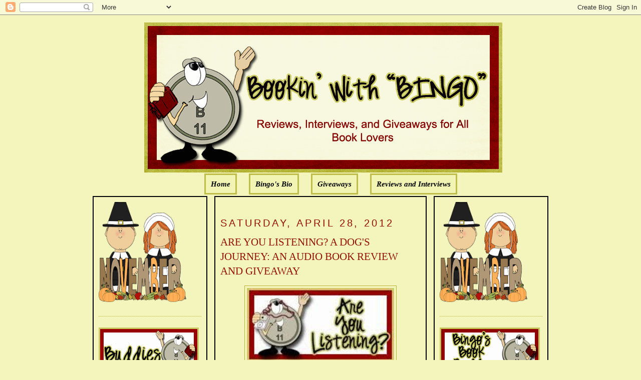

--- FILE ---
content_type: text/html; charset=UTF-8
request_url: https://bookinwithbingo.blogspot.com/2012/04/are-you-listening-dogs-journey-audio.html?showComment=1335611196897
body_size: 27915
content:
<!DOCTYPE html>
<html dir='ltr' xmlns='http://www.w3.org/1999/xhtml' xmlns:b='http://www.google.com/2005/gml/b' xmlns:data='http://www.google.com/2005/gml/data' xmlns:expr='http://www.google.com/2005/gml/expr'>
<head>
<link href='https://www.blogger.com/static/v1/widgets/2944754296-widget_css_bundle.css' rel='stylesheet' type='text/css'/>
<meta content='text/html; charset=UTF-8' http-equiv='Content-Type'/>
<meta content='blogger' name='generator'/>
<link href='https://bookinwithbingo.blogspot.com/favicon.ico' rel='icon' type='image/x-icon'/>
<link href='http://bookinwithbingo.blogspot.com/2012/04/are-you-listening-dogs-journey-audio.html' rel='canonical'/>
<link rel="alternate" type="application/atom+xml" title="Bookin&#39; with Bingo - Atom" href="https://bookinwithbingo.blogspot.com/feeds/posts/default" />
<link rel="alternate" type="application/rss+xml" title="Bookin&#39; with Bingo - RSS" href="https://bookinwithbingo.blogspot.com/feeds/posts/default?alt=rss" />
<link rel="service.post" type="application/atom+xml" title="Bookin&#39; with Bingo - Atom" href="https://www.blogger.com/feeds/5391354894256865060/posts/default" />

<link rel="alternate" type="application/atom+xml" title="Bookin&#39; with Bingo - Atom" href="https://bookinwithbingo.blogspot.com/feeds/8385225517656646237/comments/default" />
<!--Can't find substitution for tag [blog.ieCssRetrofitLinks]-->
<link href='https://blogger.googleusercontent.com/img/b/R29vZ2xl/AVvXsEgzdD3Eg0C722TON4mhndP-QghlgU-2Oof2K40PUp00_zprAvu70DG0rPTIGbPiigUAbN1i0j7uaA0I-eRTr0acpkZqw3lZ4XdxFLVYy6Tx9_4trAK6DXJ_kg6ddec6Ndp9-_SlrASOttwR/s400/Listening+button2.jpg' rel='image_src'/>
<meta content='http://bookinwithbingo.blogspot.com/2012/04/are-you-listening-dogs-journey-audio.html' property='og:url'/>
<meta content='ARE YOU LISTENING? A DOG&#39;S JOURNEY: AN AUDIO BOOK REVIEW AND GIVEAWAY' property='og:title'/>
<meta content='WELCOME TO  BOOKIN&#39; WITH BINGO&#39;S &quot;   ARE YOU LISTENING? DAY &quot;   I AM EXCITED TO ANNOUNCE TODAY&#39;S  AUDIO BOOK CHOICE.....  GIVEAWAY ENDED  A ...' property='og:description'/>
<meta content='https://blogger.googleusercontent.com/img/b/R29vZ2xl/AVvXsEgzdD3Eg0C722TON4mhndP-QghlgU-2Oof2K40PUp00_zprAvu70DG0rPTIGbPiigUAbN1i0j7uaA0I-eRTr0acpkZqw3lZ4XdxFLVYy6Tx9_4trAK6DXJ_kg6ddec6Ndp9-_SlrASOttwR/w1200-h630-p-k-no-nu/Listening+button2.jpg' property='og:image'/>
<title>Bookin' with Bingo: ARE YOU LISTENING? A DOG'S JOURNEY: AN AUDIO BOOK REVIEW AND GIVEAWAY</title>
<style id='page-skin-1' type='text/css'><!--
/*
-----------------------------------------------
Blogger Template Style
Name:     Minima
Designer: Douglas Bowman
URL:      www.stopdesign.com
Date:     26 Feb 2004
Updated by: Blogger Team
----------------------------------------------- */
/* Variable definitions
====================
<Variable name="bgcolor" description="Page Background Color"
type="color" default="#fff">
<Variable name="textcolor" description="Text Color"
type="color" default="#333">
<Variable name="linkcolor" description="Link Color"
type="color" default="#58a">
<Variable name="pagetitlecolor" description="Blog Title Color"
type="color" default="#666">
<Variable name="descriptioncolor" description="Blog Description Color"
type="color" default="#999">
<Variable name="titlecolor" description="Post Title Color"
type="color" default="#c60">
<Variable name="bordercolor" description="Border Color"
type="color" default="#ccc">
<Variable name="sidebarcolor" description="Sidebar Title Color"
type="color" default="#999">
<Variable name="sidebartextcolor" description="Sidebar Text Color"
type="color" default="#666">
<Variable name="visitedlinkcolor" description="Visited Link Color"
type="color" default="#999">
<Variable name="bodyfont" description="Text Font"
type="font" default="normal normal 100% Georgia, Serif">
<Variable name="headerfont" description="Sidebar Title Font"
type="font"
default="normal normal 78% 'Trebuchet MS',Trebuchet,Arial,Verdana,Sans-serif">
<Variable name="pagetitlefont" description="Blog Title Font"
type="font"
default="normal normal 200% Georgia, Serif">
<Variable name="descriptionfont" description="Blog Description Font"
type="font"
default="normal normal 78% 'Trebuchet MS', Trebuchet, Arial, Verdana, Sans-serif">
<Variable name="postfooterfont" description="Post Footer Font"
type="font"
default="normal normal 78% 'Trebuchet MS', Trebuchet, Arial, Verdana, Sans-serif">
<Variable name="startSide" description="Side where text starts in blog language"
type="automatic" default="left">
<Variable name="endSide" description="Side where text ends in blog language"
type="automatic" default="right">
*/
/* Use this with templates/template-twocol.html */
body {
background:#F3F5BD;
margin:0;
color:#000000;
font:x-small Georgia Serif;
font-size/* */:/**/small;
font-size: /**/small;
text-align: center;
}
a:link {
color:#000000;
text-decoration:none;
}
a:visited {
color:#000000;
text-decoration:none;
}
a:hover {
color:#940f04;
text-decoration:underline;
}
a img {
border-width:0;
}
/* Header
-----------------------------------------------
*/
#newnavbar ul li{
background: #F1F4B3;
}
#newnavbar ul li{
font-size:100%;
font-style:italic;
font-family:Times;
font-weight:bold;
list-style-type:none;
display:inline;
padding:10px;
margin:10px;
border:3px solid #BDBD48;
}
#newnavbar li a{
color:#000000;
}
#newnavbar li a:visited {
color: #000000;
}
#newnavbar li a:hover {
color: #000000;
background: #F1F4B3;
}
body#layout #main,
body#layout #sidebar {
padding: 0;
}
#header-wrapper {
width:715px;
margin:0 auto 10px;
border:0px solid #B3B233;
}
#header-inner {
background-position: center;
margin-left: auto;
margin-right: auto;
}
#header {
margin: 5px;
border: 0px solid #B3B233;
text-align: center;
color:#000000;
}
#header h1 {
margin:5px 5px 0;
padding:15px 20px .25em;
line-height:1.2em;
text-transform:uppercase;
letter-spacing:.2em;
font: normal normal 141% Georgia, Serif;
}
#header a {
color:#000000;
text-decoration:none;
}
#header a:hover {
color:#000000;
}
#header .description {
margin:0 5px 5px;
padding:0 20px 15px;
max-width:700px;
text-transform:uppercase;
letter-spacing:.2em;
line-height: 1.4em;
font: normal normal 104% 'Trebuchet MS', Trebuchet, Arial, Verdana, Sans-serif;
color: #940f04;
}
#header img {
margin-left: auto;
margin-right: auto;
}
/* Outer-Wrapper
----------------------------------------------- */
#outer-wrapper {
width: 910px;
margin:0 auto;
padding:10px;
text-align:left;
font: normal normal 114% Georgia, Serif;
}
#main-wrapper {
padding: 10px;
border:2px solid black;
background:#F3F5BD;
width: 400px;
float: left;
margin-left: 14px;
margin-right:20px
word-wrap: break-word; /* fix for long text breaking sidebar float in IE */
overflow: hidden;     /* fix for long non-text content breaking IE sidebar float */
}
#sidebar-wrapper {
padding:10px;
border:2px solid black;
background:#F3F5BD;
width: 205px;
float: right;
word-wrap: break-word; /* fix for long text breaking sidebar float in IE */
overflow: hidden;      /* fix for long non-text content breaking IE sidebar float */
}
#left-sidebar-wrapper {
padding:10px;
border:2px solid black;
background:#F3F5BD;
width: 205px;
float: left;
word-wrap: break-word; /* fix for long text breaking sidebar float in IE */
overflow:  hidden;     /* fix for long non-text content breaking IE sidebar float */
}
/* Headings
----------------------------------------------- */
h2 {
margin:1.5em 0 .75em;
font:normal normal 134% Trebuchet, Trebuchet MS, Arial, sans-serif;
line-height: 1.4em;
text-transform:uppercase;
letter-spacing:.2em;
color:#940f04;
}
/* Posts
-----------------------------------------------
*/
h2.date-header {
margin:1.5em 0 .5em;
}
.post {
margin:.5em 0 1.5em;
border-bottom:1px dotted #B3B233;
padding-bottom:1.5em;
}
.post h3 {
margin:.25em 0 0;
padding:0 0 4px;
font-size:140%;
font-weight:normal;
line-height:1.4em;
color:#940f04;
}
.post h3 a, .post h3 a:visited, .post h3 strong {
display:block;
text-decoration:none;
color:#940f04;
font-weight:normal;
}
.post h3 strong, .post h3 a:hover {
color:#000000;
}
.post-body {
margin:0 0 .75em;
line-height:1.6em;
}
.post-body blockquote {
line-height:1.3em;
}
.post-footer {
margin: .75em 0;
color:#940f04;
text-transform:uppercase;
letter-spacing:.1em;
font: normal normal 129% 'Trebuchet MS', Trebuchet, Arial, Verdana, Sans-serif;
line-height: 1.4em;
}
.comment-link {
margin-left:.6em;
}
.post img {
padding:4px;
border:1px solid #B3B233;
}
.post blockquote {
margin:1em 20px;
}
.post blockquote p {
margin:.75em 0;
}
/* Comments
----------------------------------------------- */
#comments h4 {
margin:1em 0;
font-weight: bold;
line-height: 1.4em;
text-transform:uppercase;
letter-spacing:.2em;
color: #940f04;
}
#comments-block {
margin:1em 0 1.5em;
line-height:1.6em;
}
#comments-block .comment-author {
margin:.5em 0;
}
#comments-block .comment-body {
margin:.25em 0 0;
}
#comments-block .comment-footer {
margin:-.25em 0 2em;
line-height: 1.4em;
text-transform:uppercase;
letter-spacing:.1em;
}
#comments-block .comment-body p {
margin:0 0 .75em;
}
.deleted-comment {
font-style:italic;
color:gray;
}
#blog-pager-newer-link {
float: left;
}
#blog-pager-older-link {
float: right;
}
#blog-pager {
text-align: center;
}
.feed-links {
clear: both;
line-height: 2.5em;
}
/* Sidebar Content
----------------------------------------------- */
.sidebar {
color: #4c4c4c;
line-height: 1.5em;
}
.sidebar ul {
list-style:none;
margin:0 0 0;
padding:0 0 0;
}
.sidebar li {
margin:0;
padding-top:0;
padding-right:0;
padding-bottom:.25em;
padding-left:15px;
text-indent:-15px;
line-height:1.5em;
}
.sidebar .widget, .main .widget {
border-bottom:1px dotted #B3B233;
margin:0 0 1.5em;
padding:0 0 1.5em;
}
.main .Blog {
border-bottom-width: 0;
}
/* Profile
----------------------------------------------- */
.profile-img {
float: left;
margin-top: 0;
margin-right: 5px;
margin-bottom: 5px;
margin-left: 0;
padding: 4px;
border: 1px solid #B3B233;
}
.profile-data {
margin:0;
text-transform:uppercase;
letter-spacing:.1em;
font: normal normal 129% 'Trebuchet MS', Trebuchet, Arial, Verdana, Sans-serif;
color: #940f04;
font-weight: bold;
line-height: 1.6em;
}
.profile-datablock {
margin:.5em 0 .5em;
}
.profile-textblock {
margin: 0.5em 0;
line-height: 1.6em;
}
.profile-link {
font: normal normal 129% 'Trebuchet MS', Trebuchet, Arial, Verdana, Sans-serif;
text-transform: uppercase;
letter-spacing: .1em;
}
/* Footer
----------------------------------------------- */
#footer {
width:660px;
clear:both;
margin:0 auto;
padding-top:15px;
line-height: 1.6em;
text-transform:uppercase;
letter-spacing:.1em;
text-align: center;
}

--></style>
<link href='https://www.blogger.com/dyn-css/authorization.css?targetBlogID=5391354894256865060&amp;zx=8217d009-9627-40b7-810d-6353935a8b10' media='none' onload='if(media!=&#39;all&#39;)media=&#39;all&#39;' rel='stylesheet'/><noscript><link href='https://www.blogger.com/dyn-css/authorization.css?targetBlogID=5391354894256865060&amp;zx=8217d009-9627-40b7-810d-6353935a8b10' rel='stylesheet'/></noscript>
<meta name='google-adsense-platform-account' content='ca-host-pub-1556223355139109'/>
<meta name='google-adsense-platform-domain' content='blogspot.com'/>

<!-- data-ad-client=ca-pub-0564391058850152 -->

</head>
<body>
<div class='navbar section' id='navbar'><div class='widget Navbar' data-version='1' id='Navbar1'><script type="text/javascript">
    function setAttributeOnload(object, attribute, val) {
      if(window.addEventListener) {
        window.addEventListener('load',
          function(){ object[attribute] = val; }, false);
      } else {
        window.attachEvent('onload', function(){ object[attribute] = val; });
      }
    }
  </script>
<div id="navbar-iframe-container"></div>
<script type="text/javascript" src="https://apis.google.com/js/platform.js"></script>
<script type="text/javascript">
      gapi.load("gapi.iframes:gapi.iframes.style.bubble", function() {
        if (gapi.iframes && gapi.iframes.getContext) {
          gapi.iframes.getContext().openChild({
              url: 'https://www.blogger.com/navbar/5391354894256865060?po\x3d8385225517656646237\x26origin\x3dhttps://bookinwithbingo.blogspot.com',
              where: document.getElementById("navbar-iframe-container"),
              id: "navbar-iframe"
          });
        }
      });
    </script><script type="text/javascript">
(function() {
var script = document.createElement('script');
script.type = 'text/javascript';
script.src = '//pagead2.googlesyndication.com/pagead/js/google_top_exp.js';
var head = document.getElementsByTagName('head')[0];
if (head) {
head.appendChild(script);
}})();
</script>
</div></div>
<div id='outer-wrapper'><div id='wrap2'>
<!-- skip links for text browsers -->
<span id='skiplinks' style='display:none;'>
<a href='#main'>skip to main </a> |
      <a href='#sidebar'>skip to sidebar</a>
</span>
<div id='header-wrapper'>
<div class='header section' id='header'><div class='widget Header' data-version='1' id='Header1'>
<div id='header-inner'>
<a href='https://bookinwithbingo.blogspot.com/' style='display: block'>
<img alt='Bookin&#39; with Bingo' height='300px; ' id='Header1_headerimg' src='https://blogger.googleusercontent.com/img/b/R29vZ2xl/AVvXsEi8kZsJljYHSBByTRpp3jBcxmvPH_lktRoGJJVcNlRj5MvlTzV2XrZiFm2WDq6f5XdfDpeG59HuflThujuqm_Kmi6qFQuOgQm7fIquiyhyT5eex-cmvcT_rnda_LvpI5HhNYCmYw5nbhC0/s1600/1.png' style='display: block' width='715px; '/>
</a>
</div>
</div><div class='widget HTML' data-version='1' id='HTML5'>
<div class='widget-content'>
<div id="newnavbar"> <ul> <li><a href="http://bookinwithbingo.blogspot.com/">Home</a></li> 
<li><a href="//www.blogger.com/profile/18183152217815178286">Bingo's Bio</a></li>
<li><a href=" http://bookinwithbingo.blogspot.com/2009/04/giveaways-update.html">Giveaways</a></li> 
<li><a href="http://bookinwithbingo.blogspot.com/2009/04/reviewing-my-reviews.html">Reviews and Interviews</a></li></ul></div>
</div>
<div class='clear'></div>
</div></div>
</div>
<div id='content-wrapper'>
<div id='crosscol-wrapper' style='text-align:center'>
<div class='crosscol no-items section' id='crosscol'></div>
</div>
<div id='left-sidebar-wrapper'>
<div class='sidebar section' id='left-sidebar'><div class='widget HTML' data-version='1' id='HTML13'>
<div class='widget-content'>
<a href="https://blogger.googleusercontent.com/img/b/R29vZ2xl/AVvXsEhmnTc3zgp425C_PP0x1d5HMa7dHnyVhBfe7yzBfbIIn0FGlonqSha3z1O_06ic7uR2vlKoJ5QbEEKhU-sIUL-T9lPFRBpdTyo1DJyOXMeiOriB2yuMe6VquDIlTLhhJRoq-GmOIvx0qnJf/s1600/BBB36001-6AE2-4D53-BBF5-859ADE31B76E.png" imageanchor="1" style="clear: left; float: left; margin-bottom: 0em; margin-right: 0em; text-align: left;"><img border="0" data-original-height="200" data-original-width="175" height="200" src="https://blogger.googleusercontent.com/img/b/R29vZ2xl/AVvXsEhmnTc3zgp425C_PP0x1d5HMa7dHnyVhBfe7yzBfbIIn0FGlonqSha3z1O_06ic7uR2vlKoJ5QbEEKhU-sIUL-T9lPFRBpdTyo1DJyOXMeiOriB2yuMe6VquDIlTLhhJRoq-GmOIvx0qnJf/s200/BBB36001-6AE2-4D53-BBF5-859ADE31B76E.png" width="175" /></a>
</div>
<div class='clear'></div>
</div>
<div class='widget Image' data-version='1' id='Image4'>
<div class='widget-content'>
<img alt='' height='100' id='Image4_img' src='https://blogger.googleusercontent.com/img/b/R29vZ2xl/AVvXsEgPfKPAvz1rT5hBn2OUAISjCo7ipq9eDJgJPbteEmNZy7mkS6MQW6UR5LXLPk5WGvKRK-8mgz3HkuYvxe99qFPaG92PoVsxtukTXVPfOEDMlirHpnz5sZzkkli2UUNm5NSc8SDxGxhG55A/s1600/WELCOME-BLINKEE.gif' width='200'/>
<br/>
</div>
<div class='clear'></div>
</div>
<div class='widget Followers' data-version='1' id='Followers1'>
<div class='widget-content'>
<div id='Followers1-wrapper'>
<div style='margin-right:2px;'>
<div><script type="text/javascript" src="https://apis.google.com/js/platform.js"></script>
<div id="followers-iframe-container"></div>
<script type="text/javascript">
    window.followersIframe = null;
    function followersIframeOpen(url) {
      gapi.load("gapi.iframes", function() {
        if (gapi.iframes && gapi.iframes.getContext) {
          window.followersIframe = gapi.iframes.getContext().openChild({
            url: url,
            where: document.getElementById("followers-iframe-container"),
            messageHandlersFilter: gapi.iframes.CROSS_ORIGIN_IFRAMES_FILTER,
            messageHandlers: {
              '_ready': function(obj) {
                window.followersIframe.getIframeEl().height = obj.height;
              },
              'reset': function() {
                window.followersIframe.close();
                followersIframeOpen("https://www.blogger.com/followers/frame/5391354894256865060?colors\x3dCgt0cmFuc3BhcmVudBILdHJhbnNwYXJlbnQaByM0YzRjNGMiByMwMDAwMDAqByNGM0Y1QkQyByM5NDBmMDQ6ByM0YzRjNGNCByMwMDAwMDBKByM5NDBmMDRSByMwMDAwMDBaC3RyYW5zcGFyZW50\x26pageSize\x3d21\x26hl\x3den\x26origin\x3dhttps://bookinwithbingo.blogspot.com");
              },
              'open': function(url) {
                window.followersIframe.close();
                followersIframeOpen(url);
              }
            }
          });
        }
      });
    }
    followersIframeOpen("https://www.blogger.com/followers/frame/5391354894256865060?colors\x3dCgt0cmFuc3BhcmVudBILdHJhbnNwYXJlbnQaByM0YzRjNGMiByMwMDAwMDAqByNGM0Y1QkQyByM5NDBmMDQ6ByM0YzRjNGNCByMwMDAwMDBKByM5NDBmMDRSByMwMDAwMDBaC3RyYW5zcGFyZW50\x26pageSize\x3d21\x26hl\x3den\x26origin\x3dhttps://bookinwithbingo.blogspot.com");
  </script></div>
</div>
</div>
<div class='clear'></div>
</div>
</div><div class='widget HTML' data-version='1' id='HTML8'>
<h2 class='title'>Subscribe Now</h2>
<div class='widget-content'>
<center><a href="http://feeds.feedburner.com/BookinWithBingo" title="Subscribe to my feed" rel="alternate" type="application/rss+xml"><img src="https://lh3.googleusercontent.com/blogger_img_proxy/AEn0k_sM_psXSpxwopIRVjg71nPRlEN2-Qeh0m8O9pdS_w6J2dCRZ4wbbWLDt2jBxtCYs_nVUBozt90ze9Y7PKwN5TxoZe9SKJrGMMWbhl94HhaDaaMqbs66VpsywTJEbQ=s0-d" alt="" style="border:0"></a><a href="http://feeds.feedburner.com/BookinWithBingo" title="Subscribe to my feed" rel="alternate" type="application/rss+xml"></a></center>
</div>
<div class='clear'></div>
</div><div class='widget HTML' data-version='1' id='HTML7'>
<h2 class='title'>SUBSCRIBE VIA EMAIL (HAVING PROBLEM? TRY THIS)</h2>
<div class='widget-content'>
<form style="border:1px solid #ccc;padding:3px;text-align:center;" action="http://feedburner.google.com/fb/a/mailverify" method="post" target="popupwindow" onsubmit="window.open('http://feedburner.google.com/fb/a/mailverify?uri=BookinWithBingo', 'popupwindow', 'scrollbars=yes,width=550,height=520');return true"><p>Enter your email address:</p><p><input type="text" style="width:140px" name="email"/></p><input type="hidden" value="BookinWithBingo" name="uri"/><input type="hidden" name="loc" value="en_US"/><input type="submit" value="Subscribe" /><p>Delivered by <a href="http://feedburner.google.com" target="_blank">FeedBurner</a></p></form>
</div>
<div class='clear'></div>
</div><div class='widget BlogArchive' data-version='1' id='BlogArchive2'>
<h2>Blog Archive</h2>
<div class='widget-content'>
<div id='ArchiveList'>
<div id='BlogArchive2_ArchiveList'>
<select id='BlogArchive2_ArchiveMenu'>
<option value=''>Blog Archive</option>
<option value='https://bookinwithbingo.blogspot.com/2019/11/'>November (1)</option>
<option value='https://bookinwithbingo.blogspot.com/2019/10/'>October (1)</option>
<option value='https://bookinwithbingo.blogspot.com/2019/07/'>July (1)</option>
<option value='https://bookinwithbingo.blogspot.com/2019/06/'>June (1)</option>
<option value='https://bookinwithbingo.blogspot.com/2019/04/'>April (1)</option>
<option value='https://bookinwithbingo.blogspot.com/2019/03/'>March (1)</option>
<option value='https://bookinwithbingo.blogspot.com/2019/02/'>February (1)</option>
<option value='https://bookinwithbingo.blogspot.com/2018/12/'>December (1)</option>
<option value='https://bookinwithbingo.blogspot.com/2018/11/'>November (2)</option>
<option value='https://bookinwithbingo.blogspot.com/2018/10/'>October (1)</option>
<option value='https://bookinwithbingo.blogspot.com/2018/09/'>September (1)</option>
<option value='https://bookinwithbingo.blogspot.com/2018/08/'>August (5)</option>
<option value='https://bookinwithbingo.blogspot.com/2018/07/'>July (5)</option>
<option value='https://bookinwithbingo.blogspot.com/2018/06/'>June (9)</option>
<option value='https://bookinwithbingo.blogspot.com/2018/05/'>May (8)</option>
<option value='https://bookinwithbingo.blogspot.com/2018/04/'>April (6)</option>
<option value='https://bookinwithbingo.blogspot.com/2018/03/'>March (4)</option>
<option value='https://bookinwithbingo.blogspot.com/2018/02/'>February (1)</option>
<option value='https://bookinwithbingo.blogspot.com/2018/01/'>January (15)</option>
<option value='https://bookinwithbingo.blogspot.com/2017/12/'>December (15)</option>
<option value='https://bookinwithbingo.blogspot.com/2017/11/'>November (28)</option>
<option value='https://bookinwithbingo.blogspot.com/2017/10/'>October (20)</option>
<option value='https://bookinwithbingo.blogspot.com/2017/09/'>September (16)</option>
<option value='https://bookinwithbingo.blogspot.com/2017/08/'>August (15)</option>
<option value='https://bookinwithbingo.blogspot.com/2017/07/'>July (16)</option>
<option value='https://bookinwithbingo.blogspot.com/2017/06/'>June (20)</option>
<option value='https://bookinwithbingo.blogspot.com/2017/05/'>May (20)</option>
<option value='https://bookinwithbingo.blogspot.com/2017/04/'>April (12)</option>
<option value='https://bookinwithbingo.blogspot.com/2017/03/'>March (17)</option>
<option value='https://bookinwithbingo.blogspot.com/2017/02/'>February (10)</option>
<option value='https://bookinwithbingo.blogspot.com/2017/01/'>January (18)</option>
<option value='https://bookinwithbingo.blogspot.com/2016/12/'>December (6)</option>
<option value='https://bookinwithbingo.blogspot.com/2016/11/'>November (11)</option>
<option value='https://bookinwithbingo.blogspot.com/2016/10/'>October (15)</option>
<option value='https://bookinwithbingo.blogspot.com/2016/09/'>September (15)</option>
<option value='https://bookinwithbingo.blogspot.com/2016/08/'>August (16)</option>
<option value='https://bookinwithbingo.blogspot.com/2016/07/'>July (13)</option>
<option value='https://bookinwithbingo.blogspot.com/2016/06/'>June (17)</option>
<option value='https://bookinwithbingo.blogspot.com/2016/05/'>May (19)</option>
<option value='https://bookinwithbingo.blogspot.com/2016/04/'>April (12)</option>
<option value='https://bookinwithbingo.blogspot.com/2016/03/'>March (14)</option>
<option value='https://bookinwithbingo.blogspot.com/2016/02/'>February (11)</option>
<option value='https://bookinwithbingo.blogspot.com/2016/01/'>January (22)</option>
<option value='https://bookinwithbingo.blogspot.com/2015/12/'>December (17)</option>
<option value='https://bookinwithbingo.blogspot.com/2015/11/'>November (22)</option>
<option value='https://bookinwithbingo.blogspot.com/2015/10/'>October (31)</option>
<option value='https://bookinwithbingo.blogspot.com/2015/09/'>September (29)</option>
<option value='https://bookinwithbingo.blogspot.com/2015/08/'>August (30)</option>
<option value='https://bookinwithbingo.blogspot.com/2015/07/'>July (21)</option>
<option value='https://bookinwithbingo.blogspot.com/2015/06/'>June (26)</option>
<option value='https://bookinwithbingo.blogspot.com/2015/05/'>May (25)</option>
<option value='https://bookinwithbingo.blogspot.com/2015/04/'>April (24)</option>
<option value='https://bookinwithbingo.blogspot.com/2015/03/'>March (26)</option>
<option value='https://bookinwithbingo.blogspot.com/2015/02/'>February (5)</option>
<option value='https://bookinwithbingo.blogspot.com/2015/01/'>January (10)</option>
<option value='https://bookinwithbingo.blogspot.com/2014/12/'>December (19)</option>
<option value='https://bookinwithbingo.blogspot.com/2014/11/'>November (21)</option>
<option value='https://bookinwithbingo.blogspot.com/2014/10/'>October (24)</option>
<option value='https://bookinwithbingo.blogspot.com/2014/09/'>September (27)</option>
<option value='https://bookinwithbingo.blogspot.com/2014/08/'>August (23)</option>
<option value='https://bookinwithbingo.blogspot.com/2014/07/'>July (16)</option>
<option value='https://bookinwithbingo.blogspot.com/2014/06/'>June (18)</option>
<option value='https://bookinwithbingo.blogspot.com/2014/05/'>May (18)</option>
<option value='https://bookinwithbingo.blogspot.com/2014/04/'>April (15)</option>
<option value='https://bookinwithbingo.blogspot.com/2014/03/'>March (15)</option>
<option value='https://bookinwithbingo.blogspot.com/2014/02/'>February (12)</option>
<option value='https://bookinwithbingo.blogspot.com/2014/01/'>January (6)</option>
<option value='https://bookinwithbingo.blogspot.com/2013/12/'>December (13)</option>
<option value='https://bookinwithbingo.blogspot.com/2013/11/'>November (15)</option>
<option value='https://bookinwithbingo.blogspot.com/2013/10/'>October (21)</option>
<option value='https://bookinwithbingo.blogspot.com/2013/09/'>September (27)</option>
<option value='https://bookinwithbingo.blogspot.com/2013/08/'>August (35)</option>
<option value='https://bookinwithbingo.blogspot.com/2013/07/'>July (39)</option>
<option value='https://bookinwithbingo.blogspot.com/2013/06/'>June (36)</option>
<option value='https://bookinwithbingo.blogspot.com/2013/05/'>May (36)</option>
<option value='https://bookinwithbingo.blogspot.com/2013/04/'>April (33)</option>
<option value='https://bookinwithbingo.blogspot.com/2013/03/'>March (33)</option>
<option value='https://bookinwithbingo.blogspot.com/2013/02/'>February (24)</option>
<option value='https://bookinwithbingo.blogspot.com/2013/01/'>January (27)</option>
<option value='https://bookinwithbingo.blogspot.com/2012/12/'>December (23)</option>
<option value='https://bookinwithbingo.blogspot.com/2012/11/'>November (14)</option>
<option value='https://bookinwithbingo.blogspot.com/2012/10/'>October (6)</option>
<option value='https://bookinwithbingo.blogspot.com/2012/09/'>September (6)</option>
<option value='https://bookinwithbingo.blogspot.com/2012/08/'>August (33)</option>
<option value='https://bookinwithbingo.blogspot.com/2012/07/'>July (37)</option>
<option value='https://bookinwithbingo.blogspot.com/2012/06/'>June (33)</option>
<option value='https://bookinwithbingo.blogspot.com/2012/05/'>May (33)</option>
<option value='https://bookinwithbingo.blogspot.com/2012/04/'>April (34)</option>
<option value='https://bookinwithbingo.blogspot.com/2012/03/'>March (35)</option>
<option value='https://bookinwithbingo.blogspot.com/2012/02/'>February (34)</option>
<option value='https://bookinwithbingo.blogspot.com/2012/01/'>January (39)</option>
<option value='https://bookinwithbingo.blogspot.com/2011/12/'>December (34)</option>
<option value='https://bookinwithbingo.blogspot.com/2011/11/'>November (34)</option>
<option value='https://bookinwithbingo.blogspot.com/2011/10/'>October (35)</option>
<option value='https://bookinwithbingo.blogspot.com/2011/09/'>September (32)</option>
<option value='https://bookinwithbingo.blogspot.com/2011/08/'>August (39)</option>
<option value='https://bookinwithbingo.blogspot.com/2011/07/'>July (35)</option>
<option value='https://bookinwithbingo.blogspot.com/2011/06/'>June (37)</option>
<option value='https://bookinwithbingo.blogspot.com/2011/05/'>May (38)</option>
<option value='https://bookinwithbingo.blogspot.com/2011/04/'>April (33)</option>
<option value='https://bookinwithbingo.blogspot.com/2011/03/'>March (37)</option>
<option value='https://bookinwithbingo.blogspot.com/2011/02/'>February (34)</option>
<option value='https://bookinwithbingo.blogspot.com/2011/01/'>January (39)</option>
<option value='https://bookinwithbingo.blogspot.com/2010/12/'>December (49)</option>
<option value='https://bookinwithbingo.blogspot.com/2010/11/'>November (58)</option>
<option value='https://bookinwithbingo.blogspot.com/2010/10/'>October (51)</option>
<option value='https://bookinwithbingo.blogspot.com/2010/09/'>September (50)</option>
<option value='https://bookinwithbingo.blogspot.com/2010/08/'>August (49)</option>
<option value='https://bookinwithbingo.blogspot.com/2010/07/'>July (49)</option>
<option value='https://bookinwithbingo.blogspot.com/2010/06/'>June (57)</option>
<option value='https://bookinwithbingo.blogspot.com/2010/05/'>May (60)</option>
<option value='https://bookinwithbingo.blogspot.com/2010/04/'>April (43)</option>
<option value='https://bookinwithbingo.blogspot.com/2010/03/'>March (62)</option>
<option value='https://bookinwithbingo.blogspot.com/2010/02/'>February (58)</option>
<option value='https://bookinwithbingo.blogspot.com/2010/01/'>January (66)</option>
<option value='https://bookinwithbingo.blogspot.com/2009/12/'>December (59)</option>
<option value='https://bookinwithbingo.blogspot.com/2009/11/'>November (98)</option>
<option value='https://bookinwithbingo.blogspot.com/2009/10/'>October (72)</option>
<option value='https://bookinwithbingo.blogspot.com/2009/09/'>September (64)</option>
<option value='https://bookinwithbingo.blogspot.com/2009/08/'>August (62)</option>
<option value='https://bookinwithbingo.blogspot.com/2009/07/'>July (67)</option>
<option value='https://bookinwithbingo.blogspot.com/2009/06/'>June (47)</option>
<option value='https://bookinwithbingo.blogspot.com/2009/05/'>May (53)</option>
<option value='https://bookinwithbingo.blogspot.com/2009/04/'>April (40)</option>
<option value='https://bookinwithbingo.blogspot.com/2009/03/'>March (40)</option>
<option value='https://bookinwithbingo.blogspot.com/2009/02/'>February (36)</option>
<option value='https://bookinwithbingo.blogspot.com/2009/01/'>January (18)</option>
</select>
</div>
</div>
<div class='clear'></div>
</div>
</div><div class='widget Subscribe' data-version='1' id='Subscribe1'>
<div style='white-space:nowrap'>
<h2 class='title'>RSS FEED</h2>
<div class='widget-content'>
<div class='subscribe-wrapper subscribe-type-POST'>
<div class='subscribe expanded subscribe-type-POST' id='SW_READER_LIST_Subscribe1POST' style='display:none;'>
<div class='top'>
<span class='inner' onclick='return(_SW_toggleReaderList(event, "Subscribe1POST"));'>
<img class='subscribe-dropdown-arrow' src='https://resources.blogblog.com/img/widgets/arrow_dropdown.gif'/>
<img align='absmiddle' alt='' border='0' class='feed-icon' src='https://resources.blogblog.com/img/icon_feed12.png'/>
Posts
</span>
<div class='feed-reader-links'>
<a class='feed-reader-link' href='https://www.netvibes.com/subscribe.php?url=https%3A%2F%2Fbookinwithbingo.blogspot.com%2Ffeeds%2Fposts%2Fdefault' target='_blank'>
<img src='https://resources.blogblog.com/img/widgets/subscribe-netvibes.png'/>
</a>
<a class='feed-reader-link' href='https://add.my.yahoo.com/content?url=https%3A%2F%2Fbookinwithbingo.blogspot.com%2Ffeeds%2Fposts%2Fdefault' target='_blank'>
<img src='https://resources.blogblog.com/img/widgets/subscribe-yahoo.png'/>
</a>
<a class='feed-reader-link' href='https://bookinwithbingo.blogspot.com/feeds/posts/default' target='_blank'>
<img align='absmiddle' class='feed-icon' src='https://resources.blogblog.com/img/icon_feed12.png'/>
                  Atom
                </a>
</div>
</div>
<div class='bottom'></div>
</div>
<div class='subscribe' id='SW_READER_LIST_CLOSED_Subscribe1POST' onclick='return(_SW_toggleReaderList(event, "Subscribe1POST"));'>
<div class='top'>
<span class='inner'>
<img class='subscribe-dropdown-arrow' src='https://resources.blogblog.com/img/widgets/arrow_dropdown.gif'/>
<span onclick='return(_SW_toggleReaderList(event, "Subscribe1POST"));'>
<img align='absmiddle' alt='' border='0' class='feed-icon' src='https://resources.blogblog.com/img/icon_feed12.png'/>
Posts
</span>
</span>
</div>
<div class='bottom'></div>
</div>
</div>
<div class='subscribe-wrapper subscribe-type-PER_POST'>
<div class='subscribe expanded subscribe-type-PER_POST' id='SW_READER_LIST_Subscribe1PER_POST' style='display:none;'>
<div class='top'>
<span class='inner' onclick='return(_SW_toggleReaderList(event, "Subscribe1PER_POST"));'>
<img class='subscribe-dropdown-arrow' src='https://resources.blogblog.com/img/widgets/arrow_dropdown.gif'/>
<img align='absmiddle' alt='' border='0' class='feed-icon' src='https://resources.blogblog.com/img/icon_feed12.png'/>
Comments
</span>
<div class='feed-reader-links'>
<a class='feed-reader-link' href='https://www.netvibes.com/subscribe.php?url=https%3A%2F%2Fbookinwithbingo.blogspot.com%2Ffeeds%2F8385225517656646237%2Fcomments%2Fdefault' target='_blank'>
<img src='https://resources.blogblog.com/img/widgets/subscribe-netvibes.png'/>
</a>
<a class='feed-reader-link' href='https://add.my.yahoo.com/content?url=https%3A%2F%2Fbookinwithbingo.blogspot.com%2Ffeeds%2F8385225517656646237%2Fcomments%2Fdefault' target='_blank'>
<img src='https://resources.blogblog.com/img/widgets/subscribe-yahoo.png'/>
</a>
<a class='feed-reader-link' href='https://bookinwithbingo.blogspot.com/feeds/8385225517656646237/comments/default' target='_blank'>
<img align='absmiddle' class='feed-icon' src='https://resources.blogblog.com/img/icon_feed12.png'/>
                  Atom
                </a>
</div>
</div>
<div class='bottom'></div>
</div>
<div class='subscribe' id='SW_READER_LIST_CLOSED_Subscribe1PER_POST' onclick='return(_SW_toggleReaderList(event, "Subscribe1PER_POST"));'>
<div class='top'>
<span class='inner'>
<img class='subscribe-dropdown-arrow' src='https://resources.blogblog.com/img/widgets/arrow_dropdown.gif'/>
<span onclick='return(_SW_toggleReaderList(event, "Subscribe1PER_POST"));'>
<img align='absmiddle' alt='' border='0' class='feed-icon' src='https://resources.blogblog.com/img/icon_feed12.png'/>
Comments
</span>
</span>
</div>
<div class='bottom'></div>
</div>
</div>
<div style='clear:both'></div>
</div>
</div>
<div class='clear'></div>
</div></div>
</div>
<div id='main-wrapper'>
<div class='main section' id='main'><div class='widget Blog' data-version='1' id='Blog1'>
<div class='blog-posts hfeed'>

          <div class="date-outer">
        
<h2 class='date-header'><span>Saturday, April 28, 2012</span></h2>

          <div class="date-posts">
        
<div class='post-outer'>
<div class='post hentry'>
<a name='8385225517656646237'></a>
<h3 class='post-title entry-title'>
<a href='https://bookinwithbingo.blogspot.com/2012/04/are-you-listening-dogs-journey-audio.html'>ARE YOU LISTENING? A DOG'S JOURNEY: AN AUDIO BOOK REVIEW AND GIVEAWAY</a>
</h3>
<div class='post-header-line-1'></div>
<div class='post-body entry-content'>
<h3 class="post-title entry-title"></h3><div class="post-body entry-content"><div class="post-body entry-content"><div class="post-body entry-content"><div class="post-body entry-content"><div style="text-align: center;"><img alt="" border="0" id="BLOGGER_PHOTO_ID_5512714795928087362" src="https://blogger.googleusercontent.com/img/b/R29vZ2xl/AVvXsEgzdD3Eg0C722TON4mhndP-QghlgU-2Oof2K40PUp00_zprAvu70DG0rPTIGbPiigUAbN1i0j7uaA0I-eRTr0acpkZqw3lZ4XdxFLVYy6Tx9_4trAK6DXJ_kg6ddec6Ndp9-_SlrASOttwR/s400/Listening+button2.jpg" style="display: block; height: 147px; margin: 0px auto 10px; text-align: center; width: 294px;" /><span style="font-size: small;"><span style="font-family: Verdana,sans-serif;"><span style="color: #990000; font-weight: bold;">WELCOME TO</span><span style="font-weight: bold;"><span style="color: #990000;"> BOOKIN' WITH BINGO'S</span></span><span style="color: #990000;"><span style="font-weight: bold;">"<span style="font-style: italic;"><span style="color: #666600;"><span style="color: #990000;"></span>&nbsp;</span></span></span></span></span></span></div><div style="font-family: Verdana,sans-serif; text-align: center;"><span style="font-size: small;"><span style="color: #990000;"><span style="font-weight: bold;"><span style="font-style: italic;"><span style="color: #666600;">ARE YOU LISTENING? DAY</span>"</span><span style="color: #666600;"><span style="color: #990000;">&nbsp;</span></span></span></span></span></div><div style="font-family: Verdana,sans-serif; text-align: center;"><span style="font-size: small;"><span style="color: #990000;"><span style="font-weight: bold;"><span style="color: #666600;"><span style="color: #990000;">I AM EXCITED TO ANNOUNCE TODAY'S<span style="color: #666600;"> </span></span></span></span></span></span></div><div style="font-family: Verdana,sans-serif; text-align: center;"><span style="font-size: small;"><span style="color: #990000;"><span style="font-weight: bold;"><span style="color: #666600;"><span style="color: #990000;"><span style="color: #666600;">AUDIO BOOK CHOICE.....</span></span></span></span></span></span></div><div class="separator" style="clear: both; text-align: center;"><a href="//4.bp.blogspot.com/-fUff4qetv5o/T5giu8kBv9I/AAAAAAAAPlE/UbIZV7zhxpU/s1600/9781427222893.jpg" imageanchor="1" style="clear: left; float: left; margin-bottom: 1em; margin-right: 1em;"><img border="0" height="312" src="//4.bp.blogspot.com/-fUff4qetv5o/T5giu8kBv9I/AAAAAAAAPlE/UbIZV7zhxpU/s400/9781427222893.jpg" width="400"></a><span style="font-size: x-large;"><span style="color: #990000;"><span style="font-weight: bold;"><span style="color: #666600;"><span style="color: #990000;"><span style="color: #666600;"><span style="font-family: Verdana,sans-serif;"><b><span style="color: #38761d;"> </span></b></span></span></span></span></span></span><span style="background-color: transparent; color: #351c75; font-family: Verdana,sans-serif; font-style: normal; font-variant: normal; font-weight: bold; text-decoration: none; vertical-align: baseline;"><span style="color: black;">GIVEAWAY ENDED</span></span></span><span style="font-size: x-large;"><span style="color: #990000;"><span style="font-weight: bold;"><span style="color: #666600;"><span style="color: #990000;"><span style="color: #666600;"><span style="font-family: Verdana,sans-serif;"><b><span style="color: #38761d;"> </span></b></span></span></span></span></span></span></span></div><div class="separator" style="clear: both; text-align: center;"><span style="font-size: x-large;"><span style="color: #990000;"><span style="font-weight: bold;"><span style="color: #666600;"><span style="color: #990000;"><span style="color: #666600;"><span style="font-family: Verdana,sans-serif;"><b><span style="color: #38761d;">A DOG'S JOURNEY</span></b></span></span></span></span></span></span></span></div><div style="font-family: Verdana,sans-serif; text-align: center;"><span style="font-size: small;"><span style="color: #990000;"><span style="font-weight: bold;"><span style="color: #666600;"><span style="color: #990000;"><span style="color: #666600;"><span style="font-family: Verdana,sans-serif;"><b><span style="color: #38761d;"><i>Another Novel for Humans</i> </span></b></span></span></span></span></span></span></span></div><div style="font-family: Verdana,sans-serif; text-align: center;"><span style="font-size: large;"><span style="color: #990000;"><span style="font-weight: bold;"><span style="color: #666600;"><span style="color: #990000;"><span style="color: #666600;"><span style="font-family: Verdana,sans-serif;"><b><span style="color: #38761d;"><span style="color: #b45f06;">BY W. BRUCE CAMERON</span></span></b></span></span></span></span></span></span></span></div><div style="font-family: Verdana,sans-serif; text-align: center;"></div><div style="font-family: Verdana,sans-serif; text-align: left;"><span style="font-size: small;"><span style="color: #990000;"><span style="font-weight: bold;"><span style="color: #666600;"><span style="color: #990000;"><span style="color: #666600;"><span style="font-family: Verdana,sans-serif;"><b><span style="color: #38761d;"><span style="color: #b45f06;">ABOUT THE BOOK:</span></span></b></span></span></span></span></span></span></span></div><div style="font-family: Verdana,sans-serif; text-align: left;"><div class="right-sub-column main-content-expandable" id="ctl00_cphBookAuthor_divBookDescription" style="font-family: Verdana,sans-serif; line-height: 24px; padding-left: 0px;"><div><div><div style="color: #38761d;"><b><span style="font-size: small;">Buddy is a good dog. </span></b></div><div style="color: #38761d;"></div><div style="color: #38761d;"><br />
<b><span style="font-size: small;">After  searching for his purpose through several eventful lives, Buddy is sure  that he has found and fulfilled it. Yet as he watches curious baby  Clarity get into dangerous mischief, he is certain that this little girl  is very much in need of a dog of her own. </span></b></div><div style="color: #38761d;"></div><div style="color: #38761d;"><br />
<b><span style="font-size: small;">When  Buddy is reborn, he realizes that he has a new destiny. He's overjoyed  when he is adopted by Clarity, now a vibrant but troubled teenager. When  they are suddenly separated, Buddy despairs&#8212;who will take care of his  girl?</span></b></div><div style="color: #38761d;"></div><div><br />
<b><span style="font-size: small;"><span style="color: #38761d;">A charming and heartwarming story of hope, love, and unending devotion, </span><i style="color: #38761d;">A Dog's Journey</i><span style="color: #38761d;"> asks the question: Do we really take care of our pets, or do they take care of us? More than just another endearing dog tale, </span><i style="color: #38761d;">A Dog's Journey</i><span style="color: #38761d;"> is the moving story of unwavering loyalty and a love that crosses all barriers.</span></span></b> </div></div></div></div></div><div style="font-family: Verdana,sans-serif; text-align: left;"><br />
<span style="font-size: small;"><span style="color: #990000;"><span style="font-weight: bold;"><span style="color: #666600;"><span style="color: #990000;"><span style="color: #666600;"><span style="font-family: Verdana,sans-serif;"><b><span style="color: #38761d;"><span style="color: #b45f06;">PRAISE FOR <i>A DOG'S JOURNEY:</i></span></span></b></span></span></span></span></span></span></span></div><div style="font-family: Verdana,sans-serif; text-align: left;"><div style="color: #38761d;"><span style="font-size: small;"><b>&#8220;An amazing book. I laughed and smiled and cried. Wise&#8230;and sure to  open the hearts of all who read it. Bailey has much to teach us about a  dog&#8217;s love of liberty."<br />
<span style="color: #274e13;">&#8212;Alice Walker, Pulitzer Prize&#8211;winning author of </span><i style="color: #274e13;">A Color Purple</i></b></span></div><div style="color: #38761d;"><br />
</div><div style="color: #38761d;"><span style="font-size: small;"><b>"I loved the book and I could not put it down. It really made me think about the purpose of life. At the end, I cried."<br />
<span style="color: #274e13;">&#8212;Temple Grandin, </span><i style="color: #274e13;">New York</i><i style="color: #274e13;"> Times</i><span style="color: #274e13;"> bestselling author of </span><i style="color: #274e13;">Animals in Translation</i><span style="color: #274e13;"> and </span><i style="color: #274e13;">Animals Make Us Human</i></b></span></div><div style="color: #38761d;"><br />
</div><div style="color: #38761d;"><span style="font-size: small;"><b>"<i>Marley&nbsp;&amp; Me</i> combined with <i>Tuesdays With Morrie</i>."&nbsp; <span style="color: #274e13;">&#8212;</span><i style="color: #274e13;">Kirkus Reviews</i></b></span></div><div style="color: #38761d;"><br />
</div><div style="color: #38761d;"><span style="font-size: small;"><b>&#8220;Funny, heartwarming, and touching.&#8221;&nbsp; <span style="color: #274e13;">&#8212;</span><i style="color: #274e13;">Library Journal</i><span style="color: #274e13;"> (starred review)</span></b></span></div><span style="font-size: small;"><span style="color: #990000;"><span style="font-weight: bold;"><span style="color: #666600;"><span style="color: #990000;"><span style="color: #666600;"><span style="font-family: Verdana,sans-serif;"><b><span style="color: #38761d;"><span style="color: #b45f06;"><i></i></span></span></b></span></span></span></span></span></span></span></div><div style="font-family: Verdana,sans-serif; text-align: left;"><span style="font-size: small;"><span style="color: #990000;"><span style="font-weight: bold;"><span style="color: #666600;"><span style="color: #990000;"><span style="color: #666600;"></span></span></span></span></span></span></div><div style="font-family: Verdana,sans-serif; text-align: left;"></div><div style="font-family: Verdana,sans-serif; text-align: left;"><br />
<span style="font-size: small;"><span style="color: #990000;"><span style="font-weight: bold;"><span style="color: #666600;"><span style="color: #990000;"><span style="color: #666600;"><span style="font-family: Verdana,sans-serif;"><b><span style="color: #38761d;"><span style="color: #b45f06;">ABOUT THE AUTHOR:</span></span></b></span></span></span></span></span></span></span></div><div class="separator" style="clear: both; text-align: center;"><a href="//1.bp.blogspot.com/-92z9Yl8yDco/T5gn4Jei3FI/AAAAAAAAPls/B9eAakNZcR4/s1600/bruce_1.jpg" imageanchor="1" style="clear: left; float: left; margin-bottom: 1em; margin-right: 1em;"><img border="0" height="189" src="//1.bp.blogspot.com/-92z9Yl8yDco/T5gn4Jei3FI/AAAAAAAAPls/B9eAakNZcR4/s200/bruce_1.jpg" width="200"></a></div><div style="color: #38761d; font-family: Verdana,sans-serif; text-align: left;"><span style="font-size: small;"><b>W. BRUCE CAMERON is the <i>New York Times </i>bestselling author of <i>A Dog's Purpose</i> and&nbsp;<i>8 Simple Rules for Dating My Teenage Daughter,</i> which was turned into the hit ABC series. He lives in California.</b></span></div><div style="color: #38761d; font-family: Verdana,sans-serif; text-align: left;"><span style="font-size: small;"><b>To read a full "bio" of W. Bruce Cameron, please visit his website <a href="http://www.brucecameron.com/index.php?option=com_content&amp;view=article&amp;id=48&amp;Itemid=57">HERE</a>. </b></span></div><div style="font-family: Verdana,sans-serif; text-align: left;"></div><div style="font-family: Verdana,sans-serif; text-align: left;"><br />
<span style="font-size: small;"><span style="color: #990000;"><span style="font-weight: bold;"><span style="color: #666600;"><span style="color: #990000;"><span style="color: #666600;"><span style="font-family: Verdana,sans-serif;"><b><span style="color: #38761d;"><span style="color: #b45f06;">AN EXCERPT FROM <i>A DOG'S JOURNEY:</i></span></span></b></span></span></span></span></span></span></span></div><div style="font-family: Verdana,sans-serif; text-align: left;"><span style="font-size: small;"><i><b><span style="color: #38761d;">As I sat in the sun on the wooden dock that jutted out into the pond, I  knew this to be true: my name was Buddy, and I was a good dog.</span><br style="color: #38761d;" /><span style="color: #38761d;">&nbsp;</span></b></i></span></div><div style="font-family: Verdana,sans-serif; text-align: left;"><span style="font-size: small;"><i><b><span style="color: #38761d;">The  fur on my legs was as black as the rest of me, but down at my paws it  had, over time, become tinged with white. I had lived a long and full  life with a boy named Ethan, spending many lazy afternoons on this very  dock, here on the Farm, enjoying a swim or barking at the ducks.</span><br style="color: #38761d;" /><span style="color: #38761d;">&nbsp;</span></b></i></span></div><div style="font-family: Verdana,sans-serif; text-align: left;"><span style="font-size: small;"><i><b><span style="color: #38761d;">This  was the second summer without Ethan. When he died I felt a pain inside  me much sharper than any other I&#8217;d ever felt. Now the pain was less,  more like a stomachache, but I still felt it all the time. Only sleep  soothed it away&#8212;in my sleep, Ethan ran with me through my dreams.</span><br style="color: #38761d;" /><span style="color: #38761d;">&nbsp;</span></b></i></span></div><div style="font-family: Verdana,sans-serif; text-align: left;"><span style="font-size: small;"><i><b><span style="color: #38761d;">I  was an old dog and knew that someday soon a much deeper sleep would come, as it had always come for me before. It came for me when I was  named Toby, in my silly first life, when I had no real purpose but to  play with other dogs. It came for me when I was named Bailey, when I  first met my boy and loving him became my whole focus. It came for me  when I was Ellie, when my job was to Work, to Find people, and to Save  them. So when the deeper sleep came for me next, at the end of this  life, as Buddy, I felt sure that I would not live again, that I had  fulfilled my purpose and there was no reason for me to be a dog anymore.  So whether it happened this summer or the next didn&#8217;t matter. Ethan,  loving Ethan, was my ultimate purpose, and I had done it as well as I  could. I was a good dog.</span><br style="color: #38761d;" /><span style="color: #38761d;">&nbsp;</span></b></i></span></div><div style="font-family: Verdana,sans-serif; text-align: left;"><span style="font-size: small;"><i><b><span style="color: #38761d;">And yet&nbsp;&#8230;</span></b></i></span></div><div style="font-family: Verdana,sans-serif; text-align: left;"><span style="font-size: small;"><b><span style="color: #38761d;">To finish reading this excerpt, visit Macmillan Audio website <a href="http://us.macmillan.com/BookCustomPage_New.aspx?isbn=9781427222893">HERE</a>.</span></b></span><br />
<br />
<span style="color: #b45f06;"><span style="font-size: small;"><span style="font-family: Verdana,sans-serif;"><b>MY THOUGHTS/REVIEW:</b></span></span></span><br />
<span style="color: #b45f06;"><span style="font-size: small;"><span style="font-family: Verdana,sans-serif;"><b><span style="font-family: Verdana,sans-serif;"><span style="color: #38761d;">Fans of W. Bruce Cameron&#8217;s <i>A DOG&#8217;S PURPOSE</i> are in for a treat! Cameron now gives readers a sequel in A DOG&#8217;S JOURNEY in which that faithful and adorable pup, Buddy, finds his life coming to an end. It is sad to think about but it is the way it goes with the old &#8220;circle of life&#8221; and all. Buddy is practical about it, as well, and spends the time he has left now with little Clarity, who is his &#8220;owner&#8217;s&#8221; granddaughter. <br />
<br />
Buddy is content that he has found his purpose having searched for it in several other exhilarating and fulfilling lives. He feels that he will not be reborn another time after having already lived four other lives. Buddy hopes that Clarity will get another dog because he can tell that she needs some special watching over as she grows. In a sad but expected moment, Buddy slowly feels his body giving in and his spirit leaving. <br />
<br />
Buddy goes through all this only to find himself waking up not where he expected to be but rather still on earth. This time Buddy is born again but as a fluffy poodle everyone is calling Molly! Imagine his surprise! Add to it that he is still with Clarity who has certainly grown and now calls herself C. J. She is going through the angst of adolescence and Buddy realizes he came back to her just in time. He intends to help her by guarding her with his heart and soul, only to be separated from her and fear for her future! Will Clarity make it on her own? Will Buddy be able to ever see her and find a way to have his purpose fulfilled once more?<br />
<br />
W. Bruce Cameron&#8217;s narrative is often funny but sometimes heartbreaking. Readers can feel themselves becoming Buddy with the wonderful description Cameron uses thus creating the perfect mental image for the story of this dog and how he lives this special life. Dog devotees especially will enjoy A DOG&#8217;S JOURNEY and for a really relaxing and entertaining time, sit back and listen to it on audio book and find yourself transported to Buddy&#8217;s world - a place where man&#8217;s best friend is just what is needed to get through some tough times as well as enjoy the highlights of life.&nbsp; </span></span></b></span></span></span><br />
<span style="color: #b45f06;"><span style="font-size: small;"><span style="font-family: Verdana,sans-serif;"><b>&nbsp;</b></span></span></span><span style="font-size: small;"><b><span style="color: #38761d;"> </span></b><i><b><span style="color: #38761d;">&nbsp;</span></b></i></span><span style="font-size: small;"><span style="color: #990000;"><span style="font-weight: bold;"><span style="color: #666600;"><span style="color: #990000;"><span style="color: #666600;"><span style="font-family: Verdana,sans-serif;"><b><span style="color: #38761d;"><span style="color: #b45f06;"><i><span style="color: #38761d;"> </span>&nbsp; </i></span></span></b></span></span></span></span></span></span></span></div><div style="font-family: Verdana,sans-serif; text-align: center;"><span style="font-size: small;"><span style="color: #990000;"><span style="font-weight: bold;"><span style="color: #666600;"><span style="color: #990000;"><span style="color: #666600;"><span style="font-family: Verdana,sans-serif;"><b><span style="color: #38761d;"><span style="color: #b45f06;"><i>&nbsp;</i>&nbsp; </span></span></b></span></span></span></span></span></span></span><span style="font-size: large;"><span style="color: #990000;"><span style="font-weight: bold;"><span style="color: #666600;"><span style="color: #990000;"><span style="color: #666600;"><span style="font-family: Verdana,sans-serif;"><b><span style="color: #38761d;"><span style="color: #b45f06;">GIVEAWAY</span></span></b></span></span></span></span></span></span></span></div><div class="separator" style="clear: both; text-align: center;"><a href="//4.bp.blogspot.com/--tVNS1bhR9Y/T5glgCZk1GI/AAAAAAAAPlk/95ZVg3fa3Zg/s1600/MAC+AUDIO.jpg" imageanchor="1" style="margin-left: 1em; margin-right: 1em;"><img border="0" src="//4.bp.blogspot.com/--tVNS1bhR9Y/T5glgCZk1GI/AAAAAAAAPlk/95ZVg3fa3Zg/s1600/MAC+AUDIO.jpg"></a><span style="font-size: large;"><span style="color: #990000;"><span style="font-weight: bold;"><span style="color: #666600;"><span style="color: #990000;"><span style="color: #666600;"></span></span></span></span></span></span></div><div style="font-family: Verdana,sans-serif; text-align: center;"><div style="color: #b45f06;"><span style="font-size: small;"><span style="font-weight: bold;"><b>THANKS TO ESTHER AND THE GOOD</b></span></span></div><div style="color: #b45f06; font-family: Verdana,sans-serif; text-align: center;"><span style="font-size: small;"><span style="font-weight: bold;"><b>FOLKS AT MACMILLAN AUDIO, I</b></span></span></div><div style="color: #b45f06; font-family: Verdana,sans-serif; text-align: center;"><span style="font-size: small;"><span style="font-weight: bold;"><b>HAVE ONE COPY OF THIS CHARMING </b></span></span></div><div style="color: #b45f06; font-family: Verdana,sans-serif; text-align: center;"><span style="font-size: small;"><span style="font-weight: bold;"><b>SEQUEL BY W. BRUCE CAMERON TO </b></span></span></div><div style="color: #b45f06; font-family: Verdana,sans-serif; text-align: center;"><span style="font-size: small;"><span style="font-weight: bold;"><b>GIVE AWAY TO A LUCKY FOLLOWER</b></span></span></div><span style="font-size: xx-small;"><b><b><b><b><a href="http://www.glitter-graphics.com/"><img border="0" height="42" src="https://lh3.googleusercontent.com/blogger_img_proxy/AEn0k_tcWvR_u0q_H6GldEuHEHvrUIb8F5jIoo4WMI-l0OjJecX9ox_ylkT_Ki_pl03coiiMRV_k1B3g8H8fpuwY3dWP-CeYivaxUHHYpnIXFgi2YAetwZeAJ1_IzyXzNseHVmiI=s0-d" width="79"></a></b></b></b></b><span style="color: #666600;"><span style="font-weight: bold;"> </span></span>&nbsp;</span><br />
<div style="text-align: center;"><span style="font-size: large;"><span style="font-size: small;"><span style="font-size: xx-small;"><span style="font-size: xx-small;"><span style="font-size: small;"><span style="font-family: Verdana,sans-serif;"><span style="color: #996633;"><span style="font-weight: bold;"><span style="color: #cc0000;"><span style="color: #cc0000;">--U.S. RESIDENTS ONLY</span></span></span></span><br />
<span style="color: #996633;"><span style="font-weight: bold;"><span style="color: #cc0000;"><span style="color: #cc0000;"> </span> <span style="color: #cc0000;">--NO P. O. BOXES, PLEASE</span></span></span></span></span><span style="font-family: Verdana,sans-serif;">  </span><br style="font-family: Verdana,sans-serif;" /><span style="color: #996633; font-family: Verdana,sans-serif;"><span style="font-weight: bold;"><span style="color: #cc0000;"><span style="color: #cc0000;"> </span> <span style="color: #cc0000;">--INCLUDE EMAIL ADDRESS IN COMMENT</span></span></span></span></span> <span style="font-family: Verdana,sans-serif;"> </span><br />
<span style="font-size: small;"><span style="color: #996633;"><span style="font-weight: bold;"><span style="color: #cc0000;"><span style="color: #cc0000;"> <span style="font-family: Verdana,sans-serif;">--ALL ENTRIES/COMMENTS MUST BE</span></span></span></span></span></span></span></span></span></span><br />
<span style="font-size: large;"><span style="font-size: small;"><span style="font-size: xx-small;"><span style="font-size: xx-small;"><span style="font-size: small;"><span style="color: #996633;"><span style="font-weight: bold;"><span style="color: #cc0000;"><span style="color: #cc0000;"><span style="font-family: Verdana,sans-serif;">&nbsp;</span></span></span></span></span></span><span style="font-size: x-small;"><span style="font-size: small;"><span style="font-family: Verdana,sans-serif;">  </span></span><span style="font-family: Verdana,sans-serif; font-size: xx-small;"><span style="font-size: small;"><span style="color: #996633;"><span style="font-weight: bold;"><span style="color: #cc0000;"><span style="color: #cc0000;"> SEPARATE IN ORDER TO COUNT</span></span></span></span></span><span style="font-size: xx-small;"> <span style="font-size: xx-small;"><br />
<span style="font-size: xx-small;"><span style="color: #996633;"><span style="font-weight: bold;"><span style="color: #cc0000;"><span style="color: #cc0000;"> <span style="font-size: small;">AS MORE THAN ONE ENTRY</span></span> </span></span></span></span></span></span></span></span> </span></span></span></span> </div><div style="text-align: center;"><span style="font-size: xx-small;"><a href="http://datapipe.libredigital.com/eolink?nmB7j4jIAgz3TQ3aYDZFCja%2B33p93QDUIzj0IOGHhQO18JTLdXHtaRt9r31Dc7a8NlR8c1RsoJpMBa91%2BgrLoBUe8e3GL7%2BarT1LxN5mLi4%3D" target="_new"> <span style="text-decoration: underline;"> </span></a><a href="http://www.glitter-graphics.com/"><img border="0" height="50" src="https://lh3.googleusercontent.com/blogger_img_proxy/AEn0k_tiB1Tq8rcjljNFil8JuGFyeMUsTRSzO-mGSHKDylbwCXtBMr5dOCp-H7qRtAJx3BwutqPtjhMlzGWU-pb4kttOCCYEcYq-AH-BMVmShG0TuBiiou2bz0GmLOCXfbXwa90=s0-d" width="105"></a></span></div><span style="font-size: xx-small;"><span class="gI"><span class="go"><span style="color: #666600;"><span style="color: #990000;"><span style="color: #666600;"><b><span style="color: #3d85c6;"> </span><span style="font-size: large;"><span style="color: #b45f06;"><span style="font-family: Verdana,sans-serif;">HOW TO ENTER:</span></span></span></b></span></span></span></span></span></span><br />
<div style="font-family: Verdana,sans-serif; text-align: left;"><span style="font-size: small;"><span style="color: orange;"><span class="gI"><span class="go"><b><span style="color: #b45f06;">+1 ENTRY:</span> </b></span></span></span><span style="color: #38761d; font-weight: bold;"><span style="font-weight: bold;">COMMENT ON SOMETHING YOU FOUND INTERESTING ABOUT <i>A DOG'S JOURNEY </i>THAT WOULD MAKE YOU WANT TO WIN THIS AUDIO BOOK</span></span></span></div><div style="font-family: Verdana,sans-serif; text-align: left;"><span style="font-size: x-small;"><br />
</span> </div><div style="font-family: Verdana,sans-serif; text-align: left;"><span style="font-size: small;"><span style="color: #3d85c6; font-weight: bold;"><span style="color: #cc0000; font-weight: bold;"><b><span style="color: #b45f06;">+1 MORE ENTRY:</span> </b></span><span style="color: #38761d;">BLOG OR TWEET ABOUT THIS GIVEAWAY AND LEAVE A LINK I CAN FOLLOW IN THE ENTRY</span></span></span></div><div style="font-family: Verdana,sans-serif; text-align: left;"><span style="font-size: small;"><br />
<span style="color: #45818e; font-weight: bold;"><span style="font-weight: bold;"><b><span style="color: #b45f06;">+1 MORE ENTRY:</span> </b></span></span><span style="color: #38761d;"><span style="font-weight: bold;">COMMENT ON SOMETHING YOU FIND INTERESTING AT W. BRUCE CAMERON'S WEBSITE BY GOING <a href="http://www.brucecameron.com/">HERE</a></span></span><span style="color: #3d85c6; font-weight: bold;"><span style="color: #666666;"></span></span><span style="color: #3d85c6; font-weight: bold;"><span style="font-weight: bold;"><b><span style="color: #a64d79;"> </span></b></span></span></span> </div><div style="font-family: Verdana,sans-serif; text-align: left;"><span style="font-size: small;"><br />
<span style="color: #cc0000; font-weight: bold;"><span style="font-weight: bold;"><b><span style="color: #b45f06;">+1 MORE ENTRY:</span> </b></span></span><span style="color: #38761d;"><span style="font-weight: bold;">COMMENT      ON ONE OTHER CURRENT GIVEAWAY YOU HAVE ENTERED ON MY BLOG. IF YOU  ENTERED MORE THAN ONE, YOU CAN COMMENT ON EACH ON SEPARATELY AND GAIN  MORE ENTRIES THAT WAY<b>&nbsp;</b></span></span><br />
<br style="color: #b45f06;" /> <span style="color: #3d85c6;"><span style="font-weight: bold;"><b><span style="color: #674ea7;"><span style="color: #45818e;"><span style="color: #b45f06;">+1 MORE ENTRY:</span> </span><span style="color: #38761d;">COMMENT             ON ONE WAY YOU FOLLOW MY BLOG. IF YOU FOLLOW MORE THAN ONE    WAY,     YOU     CAN  COMMENT SEPARATELY AND EACH WILL COUNT AS AN  ENTRY</span></span></b></span></span></span>  </div><div style="text-align: left;"><span style="font-size: xx-small;"><span style="color: #3d85c6;"><span style="font-weight: bold;"><b><span style="color: #674ea7;"><span style="color: #e69138;"><span style="color: #45818e;"><span style="color: #bf9000;">&nbsp;</span> </span></span></span></b></span></span></span></div><div style="color: #b45f06; font-family: Verdana,sans-serif; text-align: center;"><span style="font-size: medium;"><span style="font-size: large;"><span style="font-weight: bold;">GIVEAWAY ENDS AT</span></span></span></div><div style="color: #b45f06; font-family: Verdana,sans-serif; text-align: center;"><span style="font-size: medium;"><span style="font-size: large;"><span style="font-weight: bold;">&nbsp;</span></span><span style="font-weight: bold;"><span style="font-size: large;">6 PM, EST, MAY 15</span></span></span></div><span style="font-size: large;"><span style="color: #38761d;"><span style="font-family: Verdana,sans-serif;"><span style="font-weight: bold;"><b>GOOD LUCK!</b></span></span></span></span><span style="font-size: x-small;"><span style="font-family: Verdana,sans-serif;"><span style="color: #990000;"><span style="font-weight: bold;"><span style="color: #666600;"><span style="color: #990000;"><span style="color: #666600;"><span style="font-family: Verdana,sans-serif;"><b><span style="color: #45818e;"><span style="color: #999999; font-size: medium;"><span style="font-size: large;"><span style="color: #38761d;"> </span></span></span></span></b></span></span></span></span></span></span></span></span></div><div class="separator" style="clear: both; text-align: center;"><a href="https://blogger.googleusercontent.com/img/b/R29vZ2xl/AVvXsEg3CPiuLW9YoPRZxuHuOJlfjTl_7kJP07rFAyPeXerGdYOlX__3a9EMhJuefqGSwmV0PSnt0_4CeFZKybuhmhftsc327-aJuaSmSK5_wNikGmWm6fKvoWh1gLb1SaQnPFHj293lKaalAVNP/s1600/AUDIO+SMALL.jpg" imageanchor="1" style="margin-left: 1em; margin-right: 1em;"><img border="0" src="https://blogger.googleusercontent.com/img/b/R29vZ2xl/AVvXsEg3CPiuLW9YoPRZxuHuOJlfjTl_7kJP07rFAyPeXerGdYOlX__3a9EMhJuefqGSwmV0PSnt0_4CeFZKybuhmhftsc327-aJuaSmSK5_wNikGmWm6fKvoWh1gLb1SaQnPFHj293lKaalAVNP/s1600/AUDIO+SMALL.jpg" /></a></div></div></div></div></div>
<div style='clear: both;'></div>
</div>
<div class='post-footer'>
<div class='post-footer-line post-footer-line-1'><span class='post-author vcard'>
Posted by
<span class='fn'>Bingo</span>
</span>
<span class='post-timestamp'>
at
<a class='timestamp-link' href='https://bookinwithbingo.blogspot.com/2012/04/are-you-listening-dogs-journey-audio.html' rel='bookmark' title='permanent link'><abbr class='published' title='2012-04-28T00:01:00-04:00'>12:01&#8239;AM</abbr></a>
</span>
<span class='post-comment-link'>
</span>
<span class='post-icons'>
<span class='item-action'>
<a href='https://www.blogger.com/email-post/5391354894256865060/8385225517656646237' title='Email Post'>
<img alt="" class="icon-action" height="13" src="//www.blogger.com/img/icon18_email.gif" width="18">
</a>
</span>
<span class='item-control blog-admin pid-921576093'>
<a href='https://www.blogger.com/post-edit.g?blogID=5391354894256865060&postID=8385225517656646237&from=pencil' title='Edit Post'>
<img alt='' class='icon-action' height='18' src='https://resources.blogblog.com/img/icon18_edit_allbkg.gif' width='18'/>
</a>
</span>
</span>
</div>
<div class='post-footer-line post-footer-line-2'><span class='post-labels'>
</span>
</div>
<div class='post-footer-line post-footer-line-3'><span class='reaction-buttons'>
</span>
</div>
</div>
</div>
<div class='comments' id='comments'>
<a name='comments'></a>
<h4>
122
comments:
        
</h4>
<dl id='comments-block'>
<script type='text/javascript'>var CommentsCounter=0;</script>
<dt class='comment-author' id='comment-981961970332821667' style='clear: both;'>
<a name='c981961970332821667'></a>
<a href='https://www.blogger.com/profile/02405024070305705837' rel='nofollow'>debbie</a>
said...
<span class='numberingcomments' style='float: right; font-size: 15px;'>
<a href='https://bookinwithbingo.blogspot.com/2012/04/are-you-listening-dogs-journey-audio.html?showComment=1335611169728#c981961970332821667' title='Comment Link'>
<script type='text/javascript'>
CommentsCounter=CommentsCounter+1;
document.write(CommentsCounter)
</script>
</a>
</span>
</dt>
<dd class='comment-body'>
<p>I love reading dog stories, and this one sounds good. <br />twoofakind12@yahoo.com</p>
</dd>
<dd class='comment-footer'>
<span class='comment-timestamp'>
<a href='https://bookinwithbingo.blogspot.com/2012/04/are-you-listening-dogs-journey-audio.html?showComment=1335611169728#c981961970332821667' title='comment permalink'>
April 28, 2012 at 7:06&#8239;AM
</a>
<span class='item-control blog-admin pid-1107561167'>
<a class='comment-delete' href='https://www.blogger.com/comment/delete/5391354894256865060/981961970332821667' title='Delete Comment'>
<img src='https://resources.blogblog.com/img/icon_delete13.gif'/>
</a>
</span>
</span>
</dd>
<dt class='comment-author' id='comment-2948076420573883803' style='clear: both;'>
<a name='c2948076420573883803'></a>
<a href='https://www.blogger.com/profile/02405024070305705837' rel='nofollow'>debbie</a>
said...
<span class='numberingcomments' style='float: right; font-size: 15px;'>
<a href='https://bookinwithbingo.blogspot.com/2012/04/are-you-listening-dogs-journey-audio.html?showComment=1335611196897#c2948076420573883803' title='Comment Link'>
<script type='text/javascript'>
CommentsCounter=CommentsCounter+1;
document.write(CommentsCounter)
</script>
</a>
</span>
</dt>
<dd class='comment-body'>
<p>I am a email subscriber.<br />twoofakind12@yahoo.com</p>
</dd>
<dd class='comment-footer'>
<span class='comment-timestamp'>
<a href='https://bookinwithbingo.blogspot.com/2012/04/are-you-listening-dogs-journey-audio.html?showComment=1335611196897#c2948076420573883803' title='comment permalink'>
April 28, 2012 at 7:06&#8239;AM
</a>
<span class='item-control blog-admin pid-1107561167'>
<a class='comment-delete' href='https://www.blogger.com/comment/delete/5391354894256865060/2948076420573883803' title='Delete Comment'>
<img src='https://resources.blogblog.com/img/icon_delete13.gif'/>
</a>
</span>
</span>
</dd>
<dt class='comment-author' id='comment-9076663332126325135' style='clear: both;'>
<a name='c9076663332126325135'></a>
<a href='https://www.blogger.com/profile/02405024070305705837' rel='nofollow'>debbie</a>
said...
<span class='numberingcomments' style='float: right; font-size: 15px;'>
<a href='https://bookinwithbingo.blogspot.com/2012/04/are-you-listening-dogs-journey-audio.html?showComment=1335611224474#c9076663332126325135' title='Comment Link'>
<script type='text/javascript'>
CommentsCounter=CommentsCounter+1;
document.write(CommentsCounter)
</script>
</a>
</span>
</dt>
<dd class='comment-body'>
<p>I am a gfc follower<br />debbie<br />twoofakind12@yahoo.com</p>
</dd>
<dd class='comment-footer'>
<span class='comment-timestamp'>
<a href='https://bookinwithbingo.blogspot.com/2012/04/are-you-listening-dogs-journey-audio.html?showComment=1335611224474#c9076663332126325135' title='comment permalink'>
April 28, 2012 at 7:07&#8239;AM
</a>
<span class='item-control blog-admin pid-1107561167'>
<a class='comment-delete' href='https://www.blogger.com/comment/delete/5391354894256865060/9076663332126325135' title='Delete Comment'>
<img src='https://resources.blogblog.com/img/icon_delete13.gif'/>
</a>
</span>
</span>
</dd>
<dt class='comment-author' id='comment-7695233305817257446' style='clear: both;'>
<a name='c7695233305817257446'></a>
<a href='https://www.blogger.com/profile/02405024070305705837' rel='nofollow'>debbie</a>
said...
<span class='numberingcomments' style='float: right; font-size: 15px;'>
<a href='https://bookinwithbingo.blogspot.com/2012/04/are-you-listening-dogs-journey-audio.html?showComment=1335611276282#c7695233305817257446' title='Comment Link'>
<script type='text/javascript'>
CommentsCounter=CommentsCounter+1;
document.write(CommentsCounter)
</script>
</a>
</span>
</dt>
<dd class='comment-body'>
<p>I entered gossip.<br />twoofakind12@yahoo.com</p>
</dd>
<dd class='comment-footer'>
<span class='comment-timestamp'>
<a href='https://bookinwithbingo.blogspot.com/2012/04/are-you-listening-dogs-journey-audio.html?showComment=1335611276282#c7695233305817257446' title='comment permalink'>
April 28, 2012 at 7:07&#8239;AM
</a>
<span class='item-control blog-admin pid-1107561167'>
<a class='comment-delete' href='https://www.blogger.com/comment/delete/5391354894256865060/7695233305817257446' title='Delete Comment'>
<img src='https://resources.blogblog.com/img/icon_delete13.gif'/>
</a>
</span>
</span>
</dd>
<dt class='comment-author' id='comment-3918513561393732378' style='clear: both;'>
<a name='c3918513561393732378'></a>
<a href='https://www.blogger.com/profile/02405024070305705837' rel='nofollow'>debbie</a>
said...
<span class='numberingcomments' style='float: right; font-size: 15px;'>
<a href='https://bookinwithbingo.blogspot.com/2012/04/are-you-listening-dogs-journey-audio.html?showComment=1335611309126#c3918513561393732378' title='Comment Link'>
<script type='text/javascript'>
CommentsCounter=CommentsCounter+1;
document.write(CommentsCounter)
</script>
</a>
</span>
</dt>
<dd class='comment-body'>
<p>I entered heft.<br />twoofakind12@yahoo.com</p>
</dd>
<dd class='comment-footer'>
<span class='comment-timestamp'>
<a href='https://bookinwithbingo.blogspot.com/2012/04/are-you-listening-dogs-journey-audio.html?showComment=1335611309126#c3918513561393732378' title='comment permalink'>
April 28, 2012 at 7:08&#8239;AM
</a>
<span class='item-control blog-admin pid-1107561167'>
<a class='comment-delete' href='https://www.blogger.com/comment/delete/5391354894256865060/3918513561393732378' title='Delete Comment'>
<img src='https://resources.blogblog.com/img/icon_delete13.gif'/>
</a>
</span>
</span>
</dd>
<dt class='comment-author' id='comment-612800512055113833' style='clear: both;'>
<a name='c612800512055113833'></a>
<a href='https://www.blogger.com/profile/06873206816286352639' rel='nofollow'>Carol N Wong</a>
said...
<span class='numberingcomments' style='float: right; font-size: 15px;'>
<a href='https://bookinwithbingo.blogspot.com/2012/04/are-you-listening-dogs-journey-audio.html?showComment=1335621176761#c612800512055113833' title='Comment Link'>
<script type='text/javascript'>
CommentsCounter=CommentsCounter+1;
document.write(CommentsCounter)
</script>
</a>
</span>
</dt>
<dd class='comment-body'>
<p>What I like most about this book is that Buddy, the dog is the narrator. I have read two books &quot;narrated by the dog&quot; and I loved them. With this one I could sit back and enjoy the story.<br /><br />CarolNWong(at)aol(dot)com</p>
</dd>
<dd class='comment-footer'>
<span class='comment-timestamp'>
<a href='https://bookinwithbingo.blogspot.com/2012/04/are-you-listening-dogs-journey-audio.html?showComment=1335621176761#c612800512055113833' title='comment permalink'>
April 28, 2012 at 9:52&#8239;AM
</a>
<span class='item-control blog-admin pid-762767123'>
<a class='comment-delete' href='https://www.blogger.com/comment/delete/5391354894256865060/612800512055113833' title='Delete Comment'>
<img src='https://resources.blogblog.com/img/icon_delete13.gif'/>
</a>
</span>
</span>
</dd>
<dt class='comment-author' id='comment-6961645899084599037' style='clear: both;'>
<a name='c6961645899084599037'></a>
<a href='https://www.blogger.com/profile/06873206816286352639' rel='nofollow'>Carol N Wong</a>
said...
<span class='numberingcomments' style='float: right; font-size: 15px;'>
<a href='https://bookinwithbingo.blogspot.com/2012/04/are-you-listening-dogs-journey-audio.html?showComment=1335621364754#c6961645899084599037' title='Comment Link'>
<script type='text/javascript'>
CommentsCounter=CommentsCounter+1;
document.write(CommentsCounter)
</script>
</a>
</span>
</dt>
<dd class='comment-body'>
<p>I tweeted:<br /><br />http://t.co/v0M8eBuZ<br /><br />CarolNWong(at)aol(dot)com</p>
</dd>
<dd class='comment-footer'>
<span class='comment-timestamp'>
<a href='https://bookinwithbingo.blogspot.com/2012/04/are-you-listening-dogs-journey-audio.html?showComment=1335621364754#c6961645899084599037' title='comment permalink'>
April 28, 2012 at 9:56&#8239;AM
</a>
<span class='item-control blog-admin pid-762767123'>
<a class='comment-delete' href='https://www.blogger.com/comment/delete/5391354894256865060/6961645899084599037' title='Delete Comment'>
<img src='https://resources.blogblog.com/img/icon_delete13.gif'/>
</a>
</span>
</span>
</dd>
<dt class='comment-author' id='comment-3814518172793856767' style='clear: both;'>
<a name='c3814518172793856767'></a>
<a href='https://www.blogger.com/profile/06873206816286352639' rel='nofollow'>Carol N Wong</a>
said...
<span class='numberingcomments' style='float: right; font-size: 15px;'>
<a href='https://bookinwithbingo.blogspot.com/2012/04/are-you-listening-dogs-journey-audio.html?showComment=1335622682153#c3814518172793856767' title='Comment Link'>
<script type='text/javascript'>
CommentsCounter=CommentsCounter+1;
document.write(CommentsCounter)
</script>
</a>
</span>
</dt>
<dd class='comment-body'>
<p>He wrote &quot;8 Simple Rules&quot; and was getting ready for a movie until John Ritter passed away.<br /><br />CarolNWong(at)aol(dot)com</p>
</dd>
<dd class='comment-footer'>
<span class='comment-timestamp'>
<a href='https://bookinwithbingo.blogspot.com/2012/04/are-you-listening-dogs-journey-audio.html?showComment=1335622682153#c3814518172793856767' title='comment permalink'>
April 28, 2012 at 10:18&#8239;AM
</a>
<span class='item-control blog-admin pid-762767123'>
<a class='comment-delete' href='https://www.blogger.com/comment/delete/5391354894256865060/3814518172793856767' title='Delete Comment'>
<img src='https://resources.blogblog.com/img/icon_delete13.gif'/>
</a>
</span>
</span>
</dd>
<dt class='comment-author' id='comment-471151249997272668' style='clear: both;'>
<a name='c471151249997272668'></a>
<a href='https://www.blogger.com/profile/06873206816286352639' rel='nofollow'>Carol N Wong</a>
said...
<span class='numberingcomments' style='float: right; font-size: 15px;'>
<a href='https://bookinwithbingo.blogspot.com/2012/04/are-you-listening-dogs-journey-audio.html?showComment=1335622839532#c471151249997272668' title='Comment Link'>
<script type='text/javascript'>
CommentsCounter=CommentsCounter+1;
document.write(CommentsCounter)
</script>
</a>
</span>
</dt>
<dd class='comment-body'>
<p>I entered the giveaway for <br />&quot;Heroes for My Daughter&quot;.<br /><br />CarolNWong(at)aol(dot)com</p>
</dd>
<dd class='comment-footer'>
<span class='comment-timestamp'>
<a href='https://bookinwithbingo.blogspot.com/2012/04/are-you-listening-dogs-journey-audio.html?showComment=1335622839532#c471151249997272668' title='comment permalink'>
April 28, 2012 at 10:20&#8239;AM
</a>
<span class='item-control blog-admin pid-762767123'>
<a class='comment-delete' href='https://www.blogger.com/comment/delete/5391354894256865060/471151249997272668' title='Delete Comment'>
<img src='https://resources.blogblog.com/img/icon_delete13.gif'/>
</a>
</span>
</span>
</dd>
<dt class='comment-author' id='comment-8418866578437105482' style='clear: both;'>
<a name='c8418866578437105482'></a>
<a href='https://www.blogger.com/profile/06873206816286352639' rel='nofollow'>Carol N Wong</a>
said...
<span class='numberingcomments' style='float: right; font-size: 15px;'>
<a href='https://bookinwithbingo.blogspot.com/2012/04/are-you-listening-dogs-journey-audio.html?showComment=1335622887036#c8418866578437105482' title='Comment Link'>
<script type='text/javascript'>
CommentsCounter=CommentsCounter+1;
document.write(CommentsCounter)
</script>
</a>
</span>
</dt>
<dd class='comment-body'>
<p>I entered the giveaway for &quot;Come Home &quot; audio.<br /><br /><br />CarolNWong(at)aol(dot)com</p>
</dd>
<dd class='comment-footer'>
<span class='comment-timestamp'>
<a href='https://bookinwithbingo.blogspot.com/2012/04/are-you-listening-dogs-journey-audio.html?showComment=1335622887036#c8418866578437105482' title='comment permalink'>
April 28, 2012 at 10:21&#8239;AM
</a>
<span class='item-control blog-admin pid-762767123'>
<a class='comment-delete' href='https://www.blogger.com/comment/delete/5391354894256865060/8418866578437105482' title='Delete Comment'>
<img src='https://resources.blogblog.com/img/icon_delete13.gif'/>
</a>
</span>
</span>
</dd>
<dt class='comment-author' id='comment-1086081398635840858' style='clear: both;'>
<a name='c1086081398635840858'></a>
<a href='https://www.blogger.com/profile/06873206816286352639' rel='nofollow'>Carol N Wong</a>
said...
<span class='numberingcomments' style='float: right; font-size: 15px;'>
<a href='https://bookinwithbingo.blogspot.com/2012/04/are-you-listening-dogs-journey-audio.html?showComment=1335622920819#c1086081398635840858' title='Comment Link'>
<script type='text/javascript'>
CommentsCounter=CommentsCounter+1;
document.write(CommentsCounter)
</script>
</a>
</span>
</dt>
<dd class='comment-body'>
<p>I entered the giveaway for &quot;Hounds Abound&quot;.<br /><br /><br />CarolNWong(at)aol(dot)com</p>
</dd>
<dd class='comment-footer'>
<span class='comment-timestamp'>
<a href='https://bookinwithbingo.blogspot.com/2012/04/are-you-listening-dogs-journey-audio.html?showComment=1335622920819#c1086081398635840858' title='comment permalink'>
April 28, 2012 at 10:22&#8239;AM
</a>
<span class='item-control blog-admin pid-762767123'>
<a class='comment-delete' href='https://www.blogger.com/comment/delete/5391354894256865060/1086081398635840858' title='Delete Comment'>
<img src='https://resources.blogblog.com/img/icon_delete13.gif'/>
</a>
</span>
</span>
</dd>
<dt class='comment-author' id='comment-7506215955686469679' style='clear: both;'>
<a name='c7506215955686469679'></a>
<a href='https://www.blogger.com/profile/06873206816286352639' rel='nofollow'>Carol N Wong</a>
said...
<span class='numberingcomments' style='float: right; font-size: 15px;'>
<a href='https://bookinwithbingo.blogspot.com/2012/04/are-you-listening-dogs-journey-audio.html?showComment=1335622942162#c7506215955686469679' title='Comment Link'>
<script type='text/javascript'>
CommentsCounter=CommentsCounter+1;
document.write(CommentsCounter)
</script>
</a>
</span>
</dt>
<dd class='comment-body'>
<p>I entered the giveaway for &quot;Heft&quot;.<br /><br /><br />CarolNWong(at)aol(dot)com</p>
</dd>
<dd class='comment-footer'>
<span class='comment-timestamp'>
<a href='https://bookinwithbingo.blogspot.com/2012/04/are-you-listening-dogs-journey-audio.html?showComment=1335622942162#c7506215955686469679' title='comment permalink'>
April 28, 2012 at 10:22&#8239;AM
</a>
<span class='item-control blog-admin pid-762767123'>
<a class='comment-delete' href='https://www.blogger.com/comment/delete/5391354894256865060/7506215955686469679' title='Delete Comment'>
<img src='https://resources.blogblog.com/img/icon_delete13.gif'/>
</a>
</span>
</span>
</dd>
<dt class='comment-author' id='comment-2833566386305177367' style='clear: both;'>
<a name='c2833566386305177367'></a>
<a href='https://www.blogger.com/profile/06873206816286352639' rel='nofollow'>Carol N Wong</a>
said...
<span class='numberingcomments' style='float: right; font-size: 15px;'>
<a href='https://bookinwithbingo.blogspot.com/2012/04/are-you-listening-dogs-journey-audio.html?showComment=1335622989715#c2833566386305177367' title='Comment Link'>
<script type='text/javascript'>
CommentsCounter=CommentsCounter+1;
document.write(CommentsCounter)
</script>
</a>
</span>
</dt>
<dd class='comment-body'>
<p>I entered the giveaway for &quot;Dread on Arrival&quot;.<br /><br /><br />CarolNWong(at)aol(dot)com</p>
</dd>
<dd class='comment-footer'>
<span class='comment-timestamp'>
<a href='https://bookinwithbingo.blogspot.com/2012/04/are-you-listening-dogs-journey-audio.html?showComment=1335622989715#c2833566386305177367' title='comment permalink'>
April 28, 2012 at 10:23&#8239;AM
</a>
<span class='item-control blog-admin pid-762767123'>
<a class='comment-delete' href='https://www.blogger.com/comment/delete/5391354894256865060/2833566386305177367' title='Delete Comment'>
<img src='https://resources.blogblog.com/img/icon_delete13.gif'/>
</a>
</span>
</span>
</dd>
<dt class='comment-author' id='comment-1685163759537833417' style='clear: both;'>
<a name='c1685163759537833417'></a>
<a href='https://www.blogger.com/profile/06873206816286352639' rel='nofollow'>Carol N Wong</a>
said...
<span class='numberingcomments' style='float: right; font-size: 15px;'>
<a href='https://bookinwithbingo.blogspot.com/2012/04/are-you-listening-dogs-journey-audio.html?showComment=1335623076891#c1685163759537833417' title='Comment Link'>
<script type='text/javascript'>
CommentsCounter=CommentsCounter+1;
document.write(CommentsCounter)
</script>
</a>
</span>
</dt>
<dd class='comment-body'>
<p>I follow your blog with Facebook.<br /><br /><br />CarolNWong(at)aol(dot)com</p>
</dd>
<dd class='comment-footer'>
<span class='comment-timestamp'>
<a href='https://bookinwithbingo.blogspot.com/2012/04/are-you-listening-dogs-journey-audio.html?showComment=1335623076891#c1685163759537833417' title='comment permalink'>
April 28, 2012 at 10:24&#8239;AM
</a>
<span class='item-control blog-admin pid-762767123'>
<a class='comment-delete' href='https://www.blogger.com/comment/delete/5391354894256865060/1685163759537833417' title='Delete Comment'>
<img src='https://resources.blogblog.com/img/icon_delete13.gif'/>
</a>
</span>
</span>
</dd>
<dt class='comment-author' id='comment-623173438561837398' style='clear: both;'>
<a name='c623173438561837398'></a>
<a href='https://www.blogger.com/profile/06873206816286352639' rel='nofollow'>Carol N Wong</a>
said...
<span class='numberingcomments' style='float: right; font-size: 15px;'>
<a href='https://bookinwithbingo.blogspot.com/2012/04/are-you-listening-dogs-journey-audio.html?showComment=1335623137816#c623173438561837398' title='Comment Link'>
<script type='text/javascript'>
CommentsCounter=CommentsCounter+1;
document.write(CommentsCounter)
</script>
</a>
</span>
</dt>
<dd class='comment-body'>
<p>I follow your blog with RSS feed on my IGoogle page.<br /><br /><br />CarolNWong(at)aol(dot)com</p>
</dd>
<dd class='comment-footer'>
<span class='comment-timestamp'>
<a href='https://bookinwithbingo.blogspot.com/2012/04/are-you-listening-dogs-journey-audio.html?showComment=1335623137816#c623173438561837398' title='comment permalink'>
April 28, 2012 at 10:25&#8239;AM
</a>
<span class='item-control blog-admin pid-762767123'>
<a class='comment-delete' href='https://www.blogger.com/comment/delete/5391354894256865060/623173438561837398' title='Delete Comment'>
<img src='https://resources.blogblog.com/img/icon_delete13.gif'/>
</a>
</span>
</span>
</dd>
<dt class='comment-author' id='comment-8840934489163950385' style='clear: both;'>
<a name='c8840934489163950385'></a>
<a href='https://www.blogger.com/profile/06873206816286352639' rel='nofollow'>Carol N Wong</a>
said...
<span class='numberingcomments' style='float: right; font-size: 15px;'>
<a href='https://bookinwithbingo.blogspot.com/2012/04/are-you-listening-dogs-journey-audio.html?showComment=1335623195697#c8840934489163950385' title='Comment Link'>
<script type='text/javascript'>
CommentsCounter=CommentsCounter+1;
document.write(CommentsCounter)
</script>
</a>
</span>
</dt>
<dd class='comment-body'>
<p>I follow your blog with<br />Goggle Friends Connect.<br /><br />CarolNWong(at)aol(dot)com</p>
</dd>
<dd class='comment-footer'>
<span class='comment-timestamp'>
<a href='https://bookinwithbingo.blogspot.com/2012/04/are-you-listening-dogs-journey-audio.html?showComment=1335623195697#c8840934489163950385' title='comment permalink'>
April 28, 2012 at 10:26&#8239;AM
</a>
<span class='item-control blog-admin pid-762767123'>
<a class='comment-delete' href='https://www.blogger.com/comment/delete/5391354894256865060/8840934489163950385' title='Delete Comment'>
<img src='https://resources.blogblog.com/img/icon_delete13.gif'/>
</a>
</span>
</span>
</dd>
<dt class='comment-author' id='comment-3323505857526398467' style='clear: both;'>
<a name='c3323505857526398467'></a>
<a href='https://www.blogger.com/profile/06873206816286352639' rel='nofollow'>Carol N Wong</a>
said...
<span class='numberingcomments' style='float: right; font-size: 15px;'>
<a href='https://bookinwithbingo.blogspot.com/2012/04/are-you-listening-dogs-journey-audio.html?showComment=1335623244439#c3323505857526398467' title='Comment Link'>
<script type='text/javascript'>
CommentsCounter=CommentsCounter+1;
document.write(CommentsCounter)
</script>
</a>
</span>
</dt>
<dd class='comment-body'>
<p>+5 April Facebook Bonus Entry (1)<br /><br /><br />CarolNWong(at)aol(dot)com</p>
</dd>
<dd class='comment-footer'>
<span class='comment-timestamp'>
<a href='https://bookinwithbingo.blogspot.com/2012/04/are-you-listening-dogs-journey-audio.html?showComment=1335623244439#c3323505857526398467' title='comment permalink'>
April 28, 2012 at 10:27&#8239;AM
</a>
<span class='item-control blog-admin pid-762767123'>
<a class='comment-delete' href='https://www.blogger.com/comment/delete/5391354894256865060/3323505857526398467' title='Delete Comment'>
<img src='https://resources.blogblog.com/img/icon_delete13.gif'/>
</a>
</span>
</span>
</dd>
<dt class='comment-author' id='comment-4022442540664734199' style='clear: both;'>
<a name='c4022442540664734199'></a>
<a href='https://www.blogger.com/profile/06873206816286352639' rel='nofollow'>Carol N Wong</a>
said...
<span class='numberingcomments' style='float: right; font-size: 15px;'>
<a href='https://bookinwithbingo.blogspot.com/2012/04/are-you-listening-dogs-journey-audio.html?showComment=1335623296862#c4022442540664734199' title='Comment Link'>
<script type='text/javascript'>
CommentsCounter=CommentsCounter+1;
document.write(CommentsCounter)
</script>
</a>
</span>
</dt>
<dd class='comment-body'>
<p>+5 April Facebook Bonus Entry (2)<br /><br /><br />CarolNWong(at)aol(dot)com</p>
</dd>
<dd class='comment-footer'>
<span class='comment-timestamp'>
<a href='https://bookinwithbingo.blogspot.com/2012/04/are-you-listening-dogs-journey-audio.html?showComment=1335623296862#c4022442540664734199' title='comment permalink'>
April 28, 2012 at 10:28&#8239;AM
</a>
<span class='item-control blog-admin pid-762767123'>
<a class='comment-delete' href='https://www.blogger.com/comment/delete/5391354894256865060/4022442540664734199' title='Delete Comment'>
<img src='https://resources.blogblog.com/img/icon_delete13.gif'/>
</a>
</span>
</span>
</dd>
<dt class='comment-author' id='comment-1957987365404787120' style='clear: both;'>
<a name='c1957987365404787120'></a>
<a href='https://www.blogger.com/profile/06873206816286352639' rel='nofollow'>Carol N Wong</a>
said...
<span class='numberingcomments' style='float: right; font-size: 15px;'>
<a href='https://bookinwithbingo.blogspot.com/2012/04/are-you-listening-dogs-journey-audio.html?showComment=1335623316780#c1957987365404787120' title='Comment Link'>
<script type='text/javascript'>
CommentsCounter=CommentsCounter+1;
document.write(CommentsCounter)
</script>
</a>
</span>
</dt>
<dd class='comment-body'>
<p>+5 April Facebook Bonus Entry (3)<br /><br /><br />CarolNWong(at)aol(dot)com</p>
</dd>
<dd class='comment-footer'>
<span class='comment-timestamp'>
<a href='https://bookinwithbingo.blogspot.com/2012/04/are-you-listening-dogs-journey-audio.html?showComment=1335623316780#c1957987365404787120' title='comment permalink'>
April 28, 2012 at 10:28&#8239;AM
</a>
<span class='item-control blog-admin pid-762767123'>
<a class='comment-delete' href='https://www.blogger.com/comment/delete/5391354894256865060/1957987365404787120' title='Delete Comment'>
<img src='https://resources.blogblog.com/img/icon_delete13.gif'/>
</a>
</span>
</span>
</dd>
<dt class='comment-author' id='comment-2004222500274453845' style='clear: both;'>
<a name='c2004222500274453845'></a>
<a href='https://www.blogger.com/profile/06873206816286352639' rel='nofollow'>Carol N Wong</a>
said...
<span class='numberingcomments' style='float: right; font-size: 15px;'>
<a href='https://bookinwithbingo.blogspot.com/2012/04/are-you-listening-dogs-journey-audio.html?showComment=1335623335618#c2004222500274453845' title='Comment Link'>
<script type='text/javascript'>
CommentsCounter=CommentsCounter+1;
document.write(CommentsCounter)
</script>
</a>
</span>
</dt>
<dd class='comment-body'>
<p>+5 April Facebook Bonus Entry (4)<br /><br /><br />CarolNWong(at)aol(dot)com</p>
</dd>
<dd class='comment-footer'>
<span class='comment-timestamp'>
<a href='https://bookinwithbingo.blogspot.com/2012/04/are-you-listening-dogs-journey-audio.html?showComment=1335623335618#c2004222500274453845' title='comment permalink'>
April 28, 2012 at 10:28&#8239;AM
</a>
<span class='item-control blog-admin pid-762767123'>
<a class='comment-delete' href='https://www.blogger.com/comment/delete/5391354894256865060/2004222500274453845' title='Delete Comment'>
<img src='https://resources.blogblog.com/img/icon_delete13.gif'/>
</a>
</span>
</span>
</dd>
<dt class='comment-author' id='comment-661611454633660049' style='clear: both;'>
<a name='c661611454633660049'></a>
<a href='https://www.blogger.com/profile/06873206816286352639' rel='nofollow'>Carol N Wong</a>
said...
<span class='numberingcomments' style='float: right; font-size: 15px;'>
<a href='https://bookinwithbingo.blogspot.com/2012/04/are-you-listening-dogs-journey-audio.html?showComment=1335623352681#c661611454633660049' title='Comment Link'>
<script type='text/javascript'>
CommentsCounter=CommentsCounter+1;
document.write(CommentsCounter)
</script>
</a>
</span>
</dt>
<dd class='comment-body'>
<p>+5 April Facebook Bonus Entry (5)<br /><br /><br />CarolNWong(at)aol(dot)com</p>
</dd>
<dd class='comment-footer'>
<span class='comment-timestamp'>
<a href='https://bookinwithbingo.blogspot.com/2012/04/are-you-listening-dogs-journey-audio.html?showComment=1335623352681#c661611454633660049' title='comment permalink'>
April 28, 2012 at 10:29&#8239;AM
</a>
<span class='item-control blog-admin pid-762767123'>
<a class='comment-delete' href='https://www.blogger.com/comment/delete/5391354894256865060/661611454633660049' title='Delete Comment'>
<img src='https://resources.blogblog.com/img/icon_delete13.gif'/>
</a>
</span>
</span>
</dd>
<dt class='comment-author' id='comment-2994610953618756245' style='clear: both;'>
<a name='c2994610953618756245'></a>
<a href='https://www.blogger.com/profile/06191803578622949052' rel='nofollow'>traveler</a>
said...
<span class='numberingcomments' style='float: right; font-size: 15px;'>
<a href='https://bookinwithbingo.blogspot.com/2012/04/are-you-listening-dogs-journey-audio.html?showComment=1335624698005#c2994610953618756245' title='Comment Link'>
<script type='text/javascript'>
CommentsCounter=CommentsCounter+1;
document.write(CommentsCounter)
</script>
</a>
</span>
</dt>
<dd class='comment-body'>
<p>Enjoyable and unique which I would love. saubleb(at)gmail(dot)com</p>
</dd>
<dd class='comment-footer'>
<span class='comment-timestamp'>
<a href='https://bookinwithbingo.blogspot.com/2012/04/are-you-listening-dogs-journey-audio.html?showComment=1335624698005#c2994610953618756245' title='comment permalink'>
April 28, 2012 at 10:51&#8239;AM
</a>
<span class='item-control blog-admin pid-1437482445'>
<a class='comment-delete' href='https://www.blogger.com/comment/delete/5391354894256865060/2994610953618756245' title='Delete Comment'>
<img src='https://resources.blogblog.com/img/icon_delete13.gif'/>
</a>
</span>
</span>
</dd>
<dt class='comment-author' id='comment-4858410093574699807' style='clear: both;'>
<a name='c4858410093574699807'></a>
<a href='https://www.blogger.com/profile/06191803578622949052' rel='nofollow'>traveler</a>
said...
<span class='numberingcomments' style='float: right; font-size: 15px;'>
<a href='https://bookinwithbingo.blogspot.com/2012/04/are-you-listening-dogs-journey-audio.html?showComment=1335624787863#c4858410093574699807' title='Comment Link'>
<script type='text/javascript'>
CommentsCounter=CommentsCounter+1;
document.write(CommentsCounter)
</script>
</a>
</span>
</dt>
<dd class='comment-body'>
<p>I entered Hounds Abound. saubleb(at)gmail(dot)com</p>
</dd>
<dd class='comment-footer'>
<span class='comment-timestamp'>
<a href='https://bookinwithbingo.blogspot.com/2012/04/are-you-listening-dogs-journey-audio.html?showComment=1335624787863#c4858410093574699807' title='comment permalink'>
April 28, 2012 at 10:53&#8239;AM
</a>
<span class='item-control blog-admin pid-1437482445'>
<a class='comment-delete' href='https://www.blogger.com/comment/delete/5391354894256865060/4858410093574699807' title='Delete Comment'>
<img src='https://resources.blogblog.com/img/icon_delete13.gif'/>
</a>
</span>
</span>
</dd>
<dt class='comment-author' id='comment-5657647184836263603' style='clear: both;'>
<a name='c5657647184836263603'></a>
<a href='https://www.blogger.com/profile/06191803578622949052' rel='nofollow'>traveler</a>
said...
<span class='numberingcomments' style='float: right; font-size: 15px;'>
<a href='https://bookinwithbingo.blogspot.com/2012/04/are-you-listening-dogs-journey-audio.html?showComment=1335624858997#c5657647184836263603' title='Comment Link'>
<script type='text/javascript'>
CommentsCounter=CommentsCounter+1;
document.write(CommentsCounter)
</script>
</a>
</span>
</dt>
<dd class='comment-body'>
<p>I entered Heroes for my Daughter.saubleb(at)gmail(dot)com</p>
</dd>
<dd class='comment-footer'>
<span class='comment-timestamp'>
<a href='https://bookinwithbingo.blogspot.com/2012/04/are-you-listening-dogs-journey-audio.html?showComment=1335624858997#c5657647184836263603' title='comment permalink'>
April 28, 2012 at 10:54&#8239;AM
</a>
<span class='item-control blog-admin pid-1437482445'>
<a class='comment-delete' href='https://www.blogger.com/comment/delete/5391354894256865060/5657647184836263603' title='Delete Comment'>
<img src='https://resources.blogblog.com/img/icon_delete13.gif'/>
</a>
</span>
</span>
</dd>
<dt class='comment-author' id='comment-5086240595270897167' style='clear: both;'>
<a name='c5086240595270897167'></a>
<a href='https://www.blogger.com/profile/06191803578622949052' rel='nofollow'>traveler</a>
said...
<span class='numberingcomments' style='float: right; font-size: 15px;'>
<a href='https://bookinwithbingo.blogspot.com/2012/04/are-you-listening-dogs-journey-audio.html?showComment=1335624880290#c5086240595270897167' title='Comment Link'>
<script type='text/javascript'>
CommentsCounter=CommentsCounter+1;
document.write(CommentsCounter)
</script>
</a>
</span>
</dt>
<dd class='comment-body'>
<p>I entered Heft. saubleb(at)gmail(dot)com</p>
</dd>
<dd class='comment-footer'>
<span class='comment-timestamp'>
<a href='https://bookinwithbingo.blogspot.com/2012/04/are-you-listening-dogs-journey-audio.html?showComment=1335624880290#c5086240595270897167' title='comment permalink'>
April 28, 2012 at 10:54&#8239;AM
</a>
<span class='item-control blog-admin pid-1437482445'>
<a class='comment-delete' href='https://www.blogger.com/comment/delete/5391354894256865060/5086240595270897167' title='Delete Comment'>
<img src='https://resources.blogblog.com/img/icon_delete13.gif'/>
</a>
</span>
</span>
</dd>
<dt class='comment-author' id='comment-3913114207942866123' style='clear: both;'>
<a name='c3913114207942866123'></a>
<a href='https://www.blogger.com/profile/06191803578622949052' rel='nofollow'>traveler</a>
said...
<span class='numberingcomments' style='float: right; font-size: 15px;'>
<a href='https://bookinwithbingo.blogspot.com/2012/04/are-you-listening-dogs-journey-audio.html?showComment=1335625489762#c3913114207942866123' title='Comment Link'>
<script type='text/javascript'>
CommentsCounter=CommentsCounter+1;
document.write(CommentsCounter)
</script>
</a>
</span>
</dt>
<dd class='comment-body'>
<p>I entered The thirteen. saubleb(at)gmail(dot)com</p>
</dd>
<dd class='comment-footer'>
<span class='comment-timestamp'>
<a href='https://bookinwithbingo.blogspot.com/2012/04/are-you-listening-dogs-journey-audio.html?showComment=1335625489762#c3913114207942866123' title='comment permalink'>
April 28, 2012 at 11:04&#8239;AM
</a>
<span class='item-control blog-admin pid-1437482445'>
<a class='comment-delete' href='https://www.blogger.com/comment/delete/5391354894256865060/3913114207942866123' title='Delete Comment'>
<img src='https://resources.blogblog.com/img/icon_delete13.gif'/>
</a>
</span>
</span>
</dd>
<dt class='comment-author' id='comment-8871869659957287707' style='clear: both;'>
<a name='c8871869659957287707'></a>
<a href='https://www.blogger.com/profile/06191803578622949052' rel='nofollow'>traveler</a>
said...
<span class='numberingcomments' style='float: right; font-size: 15px;'>
<a href='https://bookinwithbingo.blogspot.com/2012/04/are-you-listening-dogs-journey-audio.html?showComment=1335625516789#c8871869659957287707' title='Comment Link'>
<script type='text/javascript'>
CommentsCounter=CommentsCounter+1;
document.write(CommentsCounter)
</script>
</a>
</span>
</dt>
<dd class='comment-body'>
<p>I entered The LIfeboat. saubleb(at)gmail(dot)com</p>
</dd>
<dd class='comment-footer'>
<span class='comment-timestamp'>
<a href='https://bookinwithbingo.blogspot.com/2012/04/are-you-listening-dogs-journey-audio.html?showComment=1335625516789#c8871869659957287707' title='comment permalink'>
April 28, 2012 at 11:05&#8239;AM
</a>
<span class='item-control blog-admin pid-1437482445'>
<a class='comment-delete' href='https://www.blogger.com/comment/delete/5391354894256865060/8871869659957287707' title='Delete Comment'>
<img src='https://resources.blogblog.com/img/icon_delete13.gif'/>
</a>
</span>
</span>
</dd>
<dt class='comment-author' id='comment-4368989737813870904' style='clear: both;'>
<a name='c4368989737813870904'></a>
<a href='https://www.blogger.com/profile/05326383614079568432' rel='nofollow'>petite</a>
said...
<span class='numberingcomments' style='float: right; font-size: 15px;'>
<a href='https://bookinwithbingo.blogspot.com/2012/04/are-you-listening-dogs-journey-audio.html?showComment=1335625896825#c4368989737813870904' title='Comment Link'>
<script type='text/javascript'>
CommentsCounter=CommentsCounter+1;
document.write(CommentsCounter)
</script>
</a>
</span>
</dt>
<dd class='comment-body'>
<p>I am captivated with this story. elliotbencan(at)hotmail(dot)com</p>
</dd>
<dd class='comment-footer'>
<span class='comment-timestamp'>
<a href='https://bookinwithbingo.blogspot.com/2012/04/are-you-listening-dogs-journey-audio.html?showComment=1335625896825#c4368989737813870904' title='comment permalink'>
April 28, 2012 at 11:11&#8239;AM
</a>
<span class='item-control blog-admin pid-682421610'>
<a class='comment-delete' href='https://www.blogger.com/comment/delete/5391354894256865060/4368989737813870904' title='Delete Comment'>
<img src='https://resources.blogblog.com/img/icon_delete13.gif'/>
</a>
</span>
</span>
</dd>
<dt class='comment-author' id='comment-2224236361909009499' style='clear: both;'>
<a name='c2224236361909009499'></a>
<a href='https://www.blogger.com/profile/05326383614079568432' rel='nofollow'>petite</a>
said...
<span class='numberingcomments' style='float: right; font-size: 15px;'>
<a href='https://bookinwithbingo.blogspot.com/2012/04/are-you-listening-dogs-journey-audio.html?showComment=1335625974970#c2224236361909009499' title='Comment Link'>
<script type='text/javascript'>
CommentsCounter=CommentsCounter+1;
document.write(CommentsCounter)
</script>
</a>
</span>
</dt>
<dd class='comment-body'>
<p>Entered Gossip. elliotbencan(at)hotmail(dot)com</p>
</dd>
<dd class='comment-footer'>
<span class='comment-timestamp'>
<a href='https://bookinwithbingo.blogspot.com/2012/04/are-you-listening-dogs-journey-audio.html?showComment=1335625974970#c2224236361909009499' title='comment permalink'>
April 28, 2012 at 11:12&#8239;AM
</a>
<span class='item-control blog-admin pid-682421610'>
<a class='comment-delete' href='https://www.blogger.com/comment/delete/5391354894256865060/2224236361909009499' title='Delete Comment'>
<img src='https://resources.blogblog.com/img/icon_delete13.gif'/>
</a>
</span>
</span>
</dd>
<dt class='comment-author' id='comment-2795762949921176531' style='clear: both;'>
<a name='c2795762949921176531'></a>
<a href='https://www.blogger.com/profile/05326383614079568432' rel='nofollow'>petite</a>
said...
<span class='numberingcomments' style='float: right; font-size: 15px;'>
<a href='https://bookinwithbingo.blogspot.com/2012/04/are-you-listening-dogs-journey-audio.html?showComment=1335626005186#c2795762949921176531' title='Comment Link'>
<script type='text/javascript'>
CommentsCounter=CommentsCounter+1;
document.write(CommentsCounter)
</script>
</a>
</span>
</dt>
<dd class='comment-body'>
<p>Entered Heroes for my daughter. elliotbencan(at)hotmail(dot)com</p>
</dd>
<dd class='comment-footer'>
<span class='comment-timestamp'>
<a href='https://bookinwithbingo.blogspot.com/2012/04/are-you-listening-dogs-journey-audio.html?showComment=1335626005186#c2795762949921176531' title='comment permalink'>
April 28, 2012 at 11:13&#8239;AM
</a>
<span class='item-control blog-admin pid-682421610'>
<a class='comment-delete' href='https://www.blogger.com/comment/delete/5391354894256865060/2795762949921176531' title='Delete Comment'>
<img src='https://resources.blogblog.com/img/icon_delete13.gif'/>
</a>
</span>
</span>
</dd>
<dt class='comment-author' id='comment-259566370121114367' style='clear: both;'>
<a name='c259566370121114367'></a>
<a href='https://www.blogger.com/profile/05326383614079568432' rel='nofollow'>petite</a>
said...
<span class='numberingcomments' style='float: right; font-size: 15px;'>
<a href='https://bookinwithbingo.blogspot.com/2012/04/are-you-listening-dogs-journey-audio.html?showComment=1335626045224#c259566370121114367' title='Comment Link'>
<script type='text/javascript'>
CommentsCounter=CommentsCounter+1;
document.write(CommentsCounter)
</script>
</a>
</span>
</dt>
<dd class='comment-body'>
<p>Entered Hounds ABound. elliotbencan(at)hotmail(dot)com</p>
</dd>
<dd class='comment-footer'>
<span class='comment-timestamp'>
<a href='https://bookinwithbingo.blogspot.com/2012/04/are-you-listening-dogs-journey-audio.html?showComment=1335626045224#c259566370121114367' title='comment permalink'>
April 28, 2012 at 11:14&#8239;AM
</a>
<span class='item-control blog-admin pid-682421610'>
<a class='comment-delete' href='https://www.blogger.com/comment/delete/5391354894256865060/259566370121114367' title='Delete Comment'>
<img src='https://resources.blogblog.com/img/icon_delete13.gif'/>
</a>
</span>
</span>
</dd>
<dt class='comment-author' id='comment-2433904917657203779' style='clear: both;'>
<a name='c2433904917657203779'></a>
<a href='https://www.blogger.com/profile/05326383614079568432' rel='nofollow'>petite</a>
said...
<span class='numberingcomments' style='float: right; font-size: 15px;'>
<a href='https://bookinwithbingo.blogspot.com/2012/04/are-you-listening-dogs-journey-audio.html?showComment=1335626078165#c2433904917657203779' title='Comment Link'>
<script type='text/javascript'>
CommentsCounter=CommentsCounter+1;
document.write(CommentsCounter)
</script>
</a>
</span>
</dt>
<dd class='comment-body'>
<p>Entered Heft. elliotbencan(at)hotmail(dot)com</p>
</dd>
<dd class='comment-footer'>
<span class='comment-timestamp'>
<a href='https://bookinwithbingo.blogspot.com/2012/04/are-you-listening-dogs-journey-audio.html?showComment=1335626078165#c2433904917657203779' title='comment permalink'>
April 28, 2012 at 11:14&#8239;AM
</a>
<span class='item-control blog-admin pid-682421610'>
<a class='comment-delete' href='https://www.blogger.com/comment/delete/5391354894256865060/2433904917657203779' title='Delete Comment'>
<img src='https://resources.blogblog.com/img/icon_delete13.gif'/>
</a>
</span>
</span>
</dd>
<dt class='comment-author' id='comment-8340906816879404136' style='clear: both;'>
<a name='c8340906816879404136'></a>
<a href='https://www.blogger.com/profile/05326383614079568432' rel='nofollow'>petite</a>
said...
<span class='numberingcomments' style='float: right; font-size: 15px;'>
<a href='https://bookinwithbingo.blogspot.com/2012/04/are-you-listening-dogs-journey-audio.html?showComment=1335626138868#c8340906816879404136' title='Comment Link'>
<script type='text/javascript'>
CommentsCounter=CommentsCounter+1;
document.write(CommentsCounter)
</script>
</a>
</span>
</dt>
<dd class='comment-body'>
<p>Entered The LIfeboat. elliotbencan(at)hotmail(dot)com</p>
</dd>
<dd class='comment-footer'>
<span class='comment-timestamp'>
<a href='https://bookinwithbingo.blogspot.com/2012/04/are-you-listening-dogs-journey-audio.html?showComment=1335626138868#c8340906816879404136' title='comment permalink'>
April 28, 2012 at 11:15&#8239;AM
</a>
<span class='item-control blog-admin pid-682421610'>
<a class='comment-delete' href='https://www.blogger.com/comment/delete/5391354894256865060/8340906816879404136' title='Delete Comment'>
<img src='https://resources.blogblog.com/img/icon_delete13.gif'/>
</a>
</span>
</span>
</dd>
<dt class='comment-author' id='comment-9207794855848811067' style='clear: both;'>
<a name='c9207794855848811067'></a>
Sue Farrell
said...
<span class='numberingcomments' style='float: right; font-size: 15px;'>
<a href='https://bookinwithbingo.blogspot.com/2012/04/are-you-listening-dogs-journey-audio.html?showComment=1335640325768#c9207794855848811067' title='Comment Link'>
<script type='text/javascript'>
CommentsCounter=CommentsCounter+1;
document.write(CommentsCounter)
</script>
</a>
</span>
</dt>
<dd class='comment-body'>
<p>I love dogs and dog books so I think it&#39;s a good thing that this is an audio book because I was tearing up just reading the short excerpt.  I could listen to it while petting my beagles.<br />suefarrell.farrell@gmail.com</p>
</dd>
<dd class='comment-footer'>
<span class='comment-timestamp'>
<a href='https://bookinwithbingo.blogspot.com/2012/04/are-you-listening-dogs-journey-audio.html?showComment=1335640325768#c9207794855848811067' title='comment permalink'>
April 28, 2012 at 3:12&#8239;PM
</a>
<span class='item-control blog-admin pid-1825536059'>
<a class='comment-delete' href='https://www.blogger.com/comment/delete/5391354894256865060/9207794855848811067' title='Delete Comment'>
<img src='https://resources.blogblog.com/img/icon_delete13.gif'/>
</a>
</span>
</span>
</dd>
<dt class='comment-author' id='comment-4408533542041183699' style='clear: both;'>
<a name='c4408533542041183699'></a>
Sue Farrell
said...
<span class='numberingcomments' style='float: right; font-size: 15px;'>
<a href='https://bookinwithbingo.blogspot.com/2012/04/are-you-listening-dogs-journey-audio.html?showComment=1335640836248#c4408533542041183699' title='Comment Link'>
<script type='text/javascript'>
CommentsCounter=CommentsCounter+1;
document.write(CommentsCounter)
</script>
</a>
</span>
</dt>
<dd class='comment-body'>
<p>On the author&#39;s website I found a link to his blog where there was a very funny memo to the master from the dog about the cat---it had me belly laughing.<br />suefarrell.farrell@gmail.com</p>
</dd>
<dd class='comment-footer'>
<span class='comment-timestamp'>
<a href='https://bookinwithbingo.blogspot.com/2012/04/are-you-listening-dogs-journey-audio.html?showComment=1335640836248#c4408533542041183699' title='comment permalink'>
April 28, 2012 at 3:20&#8239;PM
</a>
<span class='item-control blog-admin pid-1825536059'>
<a class='comment-delete' href='https://www.blogger.com/comment/delete/5391354894256865060/4408533542041183699' title='Delete Comment'>
<img src='https://resources.blogblog.com/img/icon_delete13.gif'/>
</a>
</span>
</span>
</dd>
<dt class='comment-author' id='comment-7277521668645379787' style='clear: both;'>
<a name='c7277521668645379787'></a>
Sue Farrell
said...
<span class='numberingcomments' style='float: right; font-size: 15px;'>
<a href='https://bookinwithbingo.blogspot.com/2012/04/are-you-listening-dogs-journey-audio.html?showComment=1335640907381#c7277521668645379787' title='Comment Link'>
<script type='text/javascript'>
CommentsCounter=CommentsCounter+1;
document.write(CommentsCounter)
</script>
</a>
</span>
</dt>
<dd class='comment-body'>
<p>I entered Lifeboat.<br />suefarrell.farrell@gmail.com</p>
</dd>
<dd class='comment-footer'>
<span class='comment-timestamp'>
<a href='https://bookinwithbingo.blogspot.com/2012/04/are-you-listening-dogs-journey-audio.html?showComment=1335640907381#c7277521668645379787' title='comment permalink'>
April 28, 2012 at 3:21&#8239;PM
</a>
<span class='item-control blog-admin pid-1825536059'>
<a class='comment-delete' href='https://www.blogger.com/comment/delete/5391354894256865060/7277521668645379787' title='Delete Comment'>
<img src='https://resources.blogblog.com/img/icon_delete13.gif'/>
</a>
</span>
</span>
</dd>
<dt class='comment-author' id='comment-4032331044681492007' style='clear: both;'>
<a name='c4032331044681492007'></a>
Sue Farrell
said...
<span class='numberingcomments' style='float: right; font-size: 15px;'>
<a href='https://bookinwithbingo.blogspot.com/2012/04/are-you-listening-dogs-journey-audio.html?showComment=1335640946782#c4032331044681492007' title='Comment Link'>
<script type='text/javascript'>
CommentsCounter=CommentsCounter+1;
document.write(CommentsCounter)
</script>
</a>
</span>
</dt>
<dd class='comment-body'>
<p>I entered Dread on Arrival.<br />suefarrell.farrell@gmail.com</p>
</dd>
<dd class='comment-footer'>
<span class='comment-timestamp'>
<a href='https://bookinwithbingo.blogspot.com/2012/04/are-you-listening-dogs-journey-audio.html?showComment=1335640946782#c4032331044681492007' title='comment permalink'>
April 28, 2012 at 3:22&#8239;PM
</a>
<span class='item-control blog-admin pid-1825536059'>
<a class='comment-delete' href='https://www.blogger.com/comment/delete/5391354894256865060/4032331044681492007' title='Delete Comment'>
<img src='https://resources.blogblog.com/img/icon_delete13.gif'/>
</a>
</span>
</span>
</dd>
<dt class='comment-author' id='comment-4290707635614239539' style='clear: both;'>
<a name='c4290707635614239539'></a>
Sue Farrell
said...
<span class='numberingcomments' style='float: right; font-size: 15px;'>
<a href='https://bookinwithbingo.blogspot.com/2012/04/are-you-listening-dogs-journey-audio.html?showComment=1335640997335#c4290707635614239539' title='Comment Link'>
<script type='text/javascript'>
CommentsCounter=CommentsCounter+1;
document.write(CommentsCounter)
</script>
</a>
</span>
</dt>
<dd class='comment-body'>
<p>I entered Another Piece of My Heart.<br />suefarrell.farrell@gmail.com</p>
</dd>
<dd class='comment-footer'>
<span class='comment-timestamp'>
<a href='https://bookinwithbingo.blogspot.com/2012/04/are-you-listening-dogs-journey-audio.html?showComment=1335640997335#c4290707635614239539' title='comment permalink'>
April 28, 2012 at 3:23&#8239;PM
</a>
<span class='item-control blog-admin pid-1825536059'>
<a class='comment-delete' href='https://www.blogger.com/comment/delete/5391354894256865060/4290707635614239539' title='Delete Comment'>
<img src='https://resources.blogblog.com/img/icon_delete13.gif'/>
</a>
</span>
</span>
</dd>
<dt class='comment-author' id='comment-7092322260358761112' style='clear: both;'>
<a name='c7092322260358761112'></a>
Sue Farrell
said...
<span class='numberingcomments' style='float: right; font-size: 15px;'>
<a href='https://bookinwithbingo.blogspot.com/2012/04/are-you-listening-dogs-journey-audio.html?showComment=1335641034297#c7092322260358761112' title='Comment Link'>
<script type='text/javascript'>
CommentsCounter=CommentsCounter+1;
document.write(CommentsCounter)
</script>
</a>
</span>
</dt>
<dd class='comment-body'>
<p>I entered Hounds Abound.<br />suefarrell.farrell@gmail.com</p>
</dd>
<dd class='comment-footer'>
<span class='comment-timestamp'>
<a href='https://bookinwithbingo.blogspot.com/2012/04/are-you-listening-dogs-journey-audio.html?showComment=1335641034297#c7092322260358761112' title='comment permalink'>
April 28, 2012 at 3:23&#8239;PM
</a>
<span class='item-control blog-admin pid-1825536059'>
<a class='comment-delete' href='https://www.blogger.com/comment/delete/5391354894256865060/7092322260358761112' title='Delete Comment'>
<img src='https://resources.blogblog.com/img/icon_delete13.gif'/>
</a>
</span>
</span>
</dd>
<dt class='comment-author' id='comment-6867578047832869587' style='clear: both;'>
<a name='c6867578047832869587'></a>
Sue Farrell
said...
<span class='numberingcomments' style='float: right; font-size: 15px;'>
<a href='https://bookinwithbingo.blogspot.com/2012/04/are-you-listening-dogs-journey-audio.html?showComment=1335641080352#c6867578047832869587' title='Comment Link'>
<script type='text/javascript'>
CommentsCounter=CommentsCounter+1;
document.write(CommentsCounter)
</script>
</a>
</span>
</dt>
<dd class='comment-body'>
<p>I entered The Cowboy Takes a Bride.<br />suefarrell.farrell@gmail.com</p>
</dd>
<dd class='comment-footer'>
<span class='comment-timestamp'>
<a href='https://bookinwithbingo.blogspot.com/2012/04/are-you-listening-dogs-journey-audio.html?showComment=1335641080352#c6867578047832869587' title='comment permalink'>
April 28, 2012 at 3:24&#8239;PM
</a>
<span class='item-control blog-admin pid-1825536059'>
<a class='comment-delete' href='https://www.blogger.com/comment/delete/5391354894256865060/6867578047832869587' title='Delete Comment'>
<img src='https://resources.blogblog.com/img/icon_delete13.gif'/>
</a>
</span>
</span>
</dd>
<dt class='comment-author' id='comment-3734751645036500962' style='clear: both;'>
<a name='c3734751645036500962'></a>
Sue Farrell
said...
<span class='numberingcomments' style='float: right; font-size: 15px;'>
<a href='https://bookinwithbingo.blogspot.com/2012/04/are-you-listening-dogs-journey-audio.html?showComment=1335641116186#c3734751645036500962' title='Comment Link'>
<script type='text/javascript'>
CommentsCounter=CommentsCounter+1;
document.write(CommentsCounter)
</script>
</a>
</span>
</dt>
<dd class='comment-body'>
<p>I entered Come Home.<br />suefarrell.farrell@gmail.com</p>
</dd>
<dd class='comment-footer'>
<span class='comment-timestamp'>
<a href='https://bookinwithbingo.blogspot.com/2012/04/are-you-listening-dogs-journey-audio.html?showComment=1335641116186#c3734751645036500962' title='comment permalink'>
April 28, 2012 at 3:25&#8239;PM
</a>
<span class='item-control blog-admin pid-1825536059'>
<a class='comment-delete' href='https://www.blogger.com/comment/delete/5391354894256865060/3734751645036500962' title='Delete Comment'>
<img src='https://resources.blogblog.com/img/icon_delete13.gif'/>
</a>
</span>
</span>
</dd>
<dt class='comment-author' id='comment-7559858176208778917' style='clear: both;'>
<a name='c7559858176208778917'></a>
Sue Farrell
said...
<span class='numberingcomments' style='float: right; font-size: 15px;'>
<a href='https://bookinwithbingo.blogspot.com/2012/04/are-you-listening-dogs-journey-audio.html?showComment=1335641173476#c7559858176208778917' title='Comment Link'>
<script type='text/javascript'>
CommentsCounter=CommentsCounter+1;
document.write(CommentsCounter)
</script>
</a>
</span>
</dt>
<dd class='comment-body'>
<p>I am an email subscriber.<br />suefarrell.farrell@gmail.com</p>
</dd>
<dd class='comment-footer'>
<span class='comment-timestamp'>
<a href='https://bookinwithbingo.blogspot.com/2012/04/are-you-listening-dogs-journey-audio.html?showComment=1335641173476#c7559858176208778917' title='comment permalink'>
April 28, 2012 at 3:26&#8239;PM
</a>
<span class='item-control blog-admin pid-1825536059'>
<a class='comment-delete' href='https://www.blogger.com/comment/delete/5391354894256865060/7559858176208778917' title='Delete Comment'>
<img src='https://resources.blogblog.com/img/icon_delete13.gif'/>
</a>
</span>
</span>
</dd>
<dt class='comment-author' id='comment-8239223023743717484' style='clear: both;'>
<a name='c8239223023743717484'></a>
Sue Farrell
said...
<span class='numberingcomments' style='float: right; font-size: 15px;'>
<a href='https://bookinwithbingo.blogspot.com/2012/04/are-you-listening-dogs-journey-audio.html?showComment=1335641203791#c8239223023743717484' title='Comment Link'>
<script type='text/javascript'>
CommentsCounter=CommentsCounter+1;
document.write(CommentsCounter)
</script>
</a>
</span>
</dt>
<dd class='comment-body'>
<p>I follow on GFC as Suekey.<br />suefarrell.farrell@gmail.com</p>
</dd>
<dd class='comment-footer'>
<span class='comment-timestamp'>
<a href='https://bookinwithbingo.blogspot.com/2012/04/are-you-listening-dogs-journey-audio.html?showComment=1335641203791#c8239223023743717484' title='comment permalink'>
April 28, 2012 at 3:26&#8239;PM
</a>
<span class='item-control blog-admin pid-1825536059'>
<a class='comment-delete' href='https://www.blogger.com/comment/delete/5391354894256865060/8239223023743717484' title='Delete Comment'>
<img src='https://resources.blogblog.com/img/icon_delete13.gif'/>
</a>
</span>
</span>
</dd>
<dt class='comment-author' id='comment-3487386481712492030' style='clear: both;'>
<a name='c3487386481712492030'></a>
Sue Farrell
said...
<span class='numberingcomments' style='float: right; font-size: 15px;'>
<a href='https://bookinwithbingo.blogspot.com/2012/04/are-you-listening-dogs-journey-audio.html?showComment=1335641239356#c3487386481712492030' title='Comment Link'>
<script type='text/javascript'>
CommentsCounter=CommentsCounter+1;
document.write(CommentsCounter)
</script>
</a>
</span>
</dt>
<dd class='comment-body'>
<p>I follow on twitter as @Suekey12.<br />suefarrell.farrell@gmail.com</p>
</dd>
<dd class='comment-footer'>
<span class='comment-timestamp'>
<a href='https://bookinwithbingo.blogspot.com/2012/04/are-you-listening-dogs-journey-audio.html?showComment=1335641239356#c3487386481712492030' title='comment permalink'>
April 28, 2012 at 3:27&#8239;PM
</a>
<span class='item-control blog-admin pid-1825536059'>
<a class='comment-delete' href='https://www.blogger.com/comment/delete/5391354894256865060/3487386481712492030' title='Delete Comment'>
<img src='https://resources.blogblog.com/img/icon_delete13.gif'/>
</a>
</span>
</span>
</dd>
<dt class='comment-author' id='comment-7736186409416987820' style='clear: both;'>
<a name='c7736186409416987820'></a>
Sue Farrell
said...
<span class='numberingcomments' style='float: right; font-size: 15px;'>
<a href='https://bookinwithbingo.blogspot.com/2012/04/are-you-listening-dogs-journey-audio.html?showComment=1335641302110#c7736186409416987820' title='Comment Link'>
<script type='text/javascript'>
CommentsCounter=CommentsCounter+1;
document.write(CommentsCounter)
</script>
</a>
</span>
</dt>
<dd class='comment-body'>
<p>I am a fan on facebook where I am<br />Suzan Morrow Farrell.<br />suefarrell.farrell@gmail.com</p>
</dd>
<dd class='comment-footer'>
<span class='comment-timestamp'>
<a href='https://bookinwithbingo.blogspot.com/2012/04/are-you-listening-dogs-journey-audio.html?showComment=1335641302110#c7736186409416987820' title='comment permalink'>
April 28, 2012 at 3:28&#8239;PM
</a>
<span class='item-control blog-admin pid-1825536059'>
<a class='comment-delete' href='https://www.blogger.com/comment/delete/5391354894256865060/7736186409416987820' title='Delete Comment'>
<img src='https://resources.blogblog.com/img/icon_delete13.gif'/>
</a>
</span>
</span>
</dd>
<dt class='comment-author' id='comment-8643856744633177769' style='clear: both;'>
<a name='c8643856744633177769'></a>
Sue Farrell
said...
<span class='numberingcomments' style='float: right; font-size: 15px;'>
<a href='https://bookinwithbingo.blogspot.com/2012/04/are-you-listening-dogs-journey-audio.html?showComment=1335641343667#c8643856744633177769' title='Comment Link'>
<script type='text/javascript'>
CommentsCounter=CommentsCounter+1;
document.write(CommentsCounter)
</script>
</a>
</span>
</dt>
<dd class='comment-body'>
<p>I follow on Networked Blogs as Suzan Morrow Farrell.<br />suefarrell.farrell@gmail.com</p>
</dd>
<dd class='comment-footer'>
<span class='comment-timestamp'>
<a href='https://bookinwithbingo.blogspot.com/2012/04/are-you-listening-dogs-journey-audio.html?showComment=1335641343667#c8643856744633177769' title='comment permalink'>
April 28, 2012 at 3:29&#8239;PM
</a>
<span class='item-control blog-admin pid-1825536059'>
<a class='comment-delete' href='https://www.blogger.com/comment/delete/5391354894256865060/8643856744633177769' title='Delete Comment'>
<img src='https://resources.blogblog.com/img/icon_delete13.gif'/>
</a>
</span>
</span>
</dd>
<dt class='comment-author' id='comment-7856832672235328488' style='clear: both;'>
<a name='c7856832672235328488'></a>
Sue Farrell
said...
<span class='numberingcomments' style='float: right; font-size: 15px;'>
<a href='https://bookinwithbingo.blogspot.com/2012/04/are-you-listening-dogs-journey-audio.html?showComment=1335641384791#c7856832672235328488' title='Comment Link'>
<script type='text/javascript'>
CommentsCounter=CommentsCounter+1;
document.write(CommentsCounter)
</script>
</a>
</span>
</dt>
<dd class='comment-body'>
<p>I follow on Google+ as Sue Farrell.<br />suefarrell.farrell@gmail.com</p>
</dd>
<dd class='comment-footer'>
<span class='comment-timestamp'>
<a href='https://bookinwithbingo.blogspot.com/2012/04/are-you-listening-dogs-journey-audio.html?showComment=1335641384791#c7856832672235328488' title='comment permalink'>
April 28, 2012 at 3:29&#8239;PM
</a>
<span class='item-control blog-admin pid-1825536059'>
<a class='comment-delete' href='https://www.blogger.com/comment/delete/5391354894256865060/7856832672235328488' title='Delete Comment'>
<img src='https://resources.blogblog.com/img/icon_delete13.gif'/>
</a>
</span>
</span>
</dd>
<dt class='comment-author' id='comment-6931503052685167511' style='clear: both;'>
<a name='c6931503052685167511'></a>
Sue Farrell
said...
<span class='numberingcomments' style='float: right; font-size: 15px;'>
<a href='https://bookinwithbingo.blogspot.com/2012/04/are-you-listening-dogs-journey-audio.html?showComment=1335641474584#c6931503052685167511' title='Comment Link'>
<script type='text/javascript'>
CommentsCounter=CommentsCounter+1;
document.write(CommentsCounter)
</script>
</a>
</span>
</dt>
<dd class='comment-body'>
<p>April facebook +5 bonus - #1<br />suefarrell.farrell@gmail.com</p>
</dd>
<dd class='comment-footer'>
<span class='comment-timestamp'>
<a href='https://bookinwithbingo.blogspot.com/2012/04/are-you-listening-dogs-journey-audio.html?showComment=1335641474584#c6931503052685167511' title='comment permalink'>
April 28, 2012 at 3:31&#8239;PM
</a>
<span class='item-control blog-admin pid-1825536059'>
<a class='comment-delete' href='https://www.blogger.com/comment/delete/5391354894256865060/6931503052685167511' title='Delete Comment'>
<img src='https://resources.blogblog.com/img/icon_delete13.gif'/>
</a>
</span>
</span>
</dd>
<dt class='comment-author' id='comment-8352703599394286676' style='clear: both;'>
<a name='c8352703599394286676'></a>
Sue Farrell
said...
<span class='numberingcomments' style='float: right; font-size: 15px;'>
<a href='https://bookinwithbingo.blogspot.com/2012/04/are-you-listening-dogs-journey-audio.html?showComment=1335641527410#c8352703599394286676' title='Comment Link'>
<script type='text/javascript'>
CommentsCounter=CommentsCounter+1;
document.write(CommentsCounter)
</script>
</a>
</span>
</dt>
<dd class='comment-body'>
<p>April facebook +5 bonus - #2<br />suefarrell.farrekk@gmail.com</p>
</dd>
<dd class='comment-footer'>
<span class='comment-timestamp'>
<a href='https://bookinwithbingo.blogspot.com/2012/04/are-you-listening-dogs-journey-audio.html?showComment=1335641527410#c8352703599394286676' title='comment permalink'>
April 28, 2012 at 3:32&#8239;PM
</a>
<span class='item-control blog-admin pid-1825536059'>
<a class='comment-delete' href='https://www.blogger.com/comment/delete/5391354894256865060/8352703599394286676' title='Delete Comment'>
<img src='https://resources.blogblog.com/img/icon_delete13.gif'/>
</a>
</span>
</span>
</dd>
<dt class='comment-author' id='comment-1851335793268942931' style='clear: both;'>
<a name='c1851335793268942931'></a>
Sue Farrell
said...
<span class='numberingcomments' style='float: right; font-size: 15px;'>
<a href='https://bookinwithbingo.blogspot.com/2012/04/are-you-listening-dogs-journey-audio.html?showComment=1335641564519#c1851335793268942931' title='Comment Link'>
<script type='text/javascript'>
CommentsCounter=CommentsCounter+1;
document.write(CommentsCounter)
</script>
</a>
</span>
</dt>
<dd class='comment-body'>
<p>April facebook +5 bonus - #3<br />suefarrell.farrell@gmail.com</p>
</dd>
<dd class='comment-footer'>
<span class='comment-timestamp'>
<a href='https://bookinwithbingo.blogspot.com/2012/04/are-you-listening-dogs-journey-audio.html?showComment=1335641564519#c1851335793268942931' title='comment permalink'>
April 28, 2012 at 3:32&#8239;PM
</a>
<span class='item-control blog-admin pid-1825536059'>
<a class='comment-delete' href='https://www.blogger.com/comment/delete/5391354894256865060/1851335793268942931' title='Delete Comment'>
<img src='https://resources.blogblog.com/img/icon_delete13.gif'/>
</a>
</span>
</span>
</dd>
<dt class='comment-author' id='comment-626523415780118280' style='clear: both;'>
<a name='c626523415780118280'></a>
Sue Farrell
said...
<span class='numberingcomments' style='float: right; font-size: 15px;'>
<a href='https://bookinwithbingo.blogspot.com/2012/04/are-you-listening-dogs-journey-audio.html?showComment=1335641602932#c626523415780118280' title='Comment Link'>
<script type='text/javascript'>
CommentsCounter=CommentsCounter+1;
document.write(CommentsCounter)
</script>
</a>
</span>
</dt>
<dd class='comment-body'>
<p>April facebook +5 bonus - #4<br />suefarrell.farrell@gmail.com</p>
</dd>
<dd class='comment-footer'>
<span class='comment-timestamp'>
<a href='https://bookinwithbingo.blogspot.com/2012/04/are-you-listening-dogs-journey-audio.html?showComment=1335641602932#c626523415780118280' title='comment permalink'>
April 28, 2012 at 3:33&#8239;PM
</a>
<span class='item-control blog-admin pid-1825536059'>
<a class='comment-delete' href='https://www.blogger.com/comment/delete/5391354894256865060/626523415780118280' title='Delete Comment'>
<img src='https://resources.blogblog.com/img/icon_delete13.gif'/>
</a>
</span>
</span>
</dd>
<dt class='comment-author' id='comment-1295398093509906294' style='clear: both;'>
<a name='c1295398093509906294'></a>
Sue Farrell
said...
<span class='numberingcomments' style='float: right; font-size: 15px;'>
<a href='https://bookinwithbingo.blogspot.com/2012/04/are-you-listening-dogs-journey-audio.html?showComment=1335641645385#c1295398093509906294' title='Comment Link'>
<script type='text/javascript'>
CommentsCounter=CommentsCounter+1;
document.write(CommentsCounter)
</script>
</a>
</span>
</dt>
<dd class='comment-body'>
<p>April facebook +5 bonus - #5<br />suefarrell.farrell@gmail.com</p>
</dd>
<dd class='comment-footer'>
<span class='comment-timestamp'>
<a href='https://bookinwithbingo.blogspot.com/2012/04/are-you-listening-dogs-journey-audio.html?showComment=1335641645385#c1295398093509906294' title='comment permalink'>
April 28, 2012 at 3:34&#8239;PM
</a>
<span class='item-control blog-admin pid-1825536059'>
<a class='comment-delete' href='https://www.blogger.com/comment/delete/5391354894256865060/1295398093509906294' title='Delete Comment'>
<img src='https://resources.blogblog.com/img/icon_delete13.gif'/>
</a>
</span>
</span>
</dd>
<dt class='comment-author' id='comment-1695544441909758572' style='clear: both;'>
<a name='c1695544441909758572'></a>
<a href='https://www.blogger.com/profile/14408322453014180737' rel='nofollow'>Pamela Keener</a>
said...
<span class='numberingcomments' style='float: right; font-size: 15px;'>
<a href='https://bookinwithbingo.blogspot.com/2012/04/are-you-listening-dogs-journey-audio.html?showComment=1335646665217#c1695544441909758572' title='Comment Link'>
<script type='text/javascript'>
CommentsCounter=CommentsCounter+1;
document.write(CommentsCounter)
</script>
</a>
</span>
</dt>
<dd class='comment-body'>
<p>I think a book from a dog&#39;s perspective would be fun I have to read the first book too.<br />Thanks for the review and giveaway.<br />Love &amp; Hugs,<br />Pam<br />pk4290(at)comcast(dot)net</p>
</dd>
<dd class='comment-footer'>
<span class='comment-timestamp'>
<a href='https://bookinwithbingo.blogspot.com/2012/04/are-you-listening-dogs-journey-audio.html?showComment=1335646665217#c1695544441909758572' title='comment permalink'>
April 28, 2012 at 4:57&#8239;PM
</a>
<span class='item-control blog-admin pid-557873279'>
<a class='comment-delete' href='https://www.blogger.com/comment/delete/5391354894256865060/1695544441909758572' title='Delete Comment'>
<img src='https://resources.blogblog.com/img/icon_delete13.gif'/>
</a>
</span>
</span>
</dd>
<dt class='comment-author' id='comment-2139194840511208405' style='clear: both;'>
<a name='c2139194840511208405'></a>
<a href='https://www.blogger.com/profile/14408322453014180737' rel='nofollow'>Pamela Keener</a>
said...
<span class='numberingcomments' style='float: right; font-size: 15px;'>
<a href='https://bookinwithbingo.blogspot.com/2012/04/are-you-listening-dogs-journey-audio.html?showComment=1335646697144#c2139194840511208405' title='Comment Link'>
<script type='text/javascript'>
CommentsCounter=CommentsCounter+1;
document.write(CommentsCounter)
</script>
</a>
</span>
</dt>
<dd class='comment-body'>
<p>I entered Heft<br />Love &amp; Hugs,<br />Pam<br />pk4290(at)comcast(dot)net</p>
</dd>
<dd class='comment-footer'>
<span class='comment-timestamp'>
<a href='https://bookinwithbingo.blogspot.com/2012/04/are-you-listening-dogs-journey-audio.html?showComment=1335646697144#c2139194840511208405' title='comment permalink'>
April 28, 2012 at 4:58&#8239;PM
</a>
<span class='item-control blog-admin pid-557873279'>
<a class='comment-delete' href='https://www.blogger.com/comment/delete/5391354894256865060/2139194840511208405' title='Delete Comment'>
<img src='https://resources.blogblog.com/img/icon_delete13.gif'/>
</a>
</span>
</span>
</dd>
<dt class='comment-author' id='comment-9045410753753249499' style='clear: both;'>
<a name='c9045410753753249499'></a>
<a href='https://www.blogger.com/profile/14408322453014180737' rel='nofollow'>Pamela Keener</a>
said...
<span class='numberingcomments' style='float: right; font-size: 15px;'>
<a href='https://bookinwithbingo.blogspot.com/2012/04/are-you-listening-dogs-journey-audio.html?showComment=1335646765473#c9045410753753249499' title='Comment Link'>
<script type='text/javascript'>
CommentsCounter=CommentsCounter+1;
document.write(CommentsCounter)
</script>
</a>
</span>
</dt>
<dd class='comment-body'>
<p>I entered Come Home giveaway<br />Love &amp; Hugs,<br />Pam<br />pk4290(at)comcast(dot)net</p>
</dd>
<dd class='comment-footer'>
<span class='comment-timestamp'>
<a href='https://bookinwithbingo.blogspot.com/2012/04/are-you-listening-dogs-journey-audio.html?showComment=1335646765473#c9045410753753249499' title='comment permalink'>
April 28, 2012 at 4:59&#8239;PM
</a>
<span class='item-control blog-admin pid-557873279'>
<a class='comment-delete' href='https://www.blogger.com/comment/delete/5391354894256865060/9045410753753249499' title='Delete Comment'>
<img src='https://resources.blogblog.com/img/icon_delete13.gif'/>
</a>
</span>
</span>
</dd>
<dt class='comment-author' id='comment-1861497603603585304' style='clear: both;'>
<a name='c1861497603603585304'></a>
<a href='https://www.blogger.com/profile/14408322453014180737' rel='nofollow'>Pamela Keener</a>
said...
<span class='numberingcomments' style='float: right; font-size: 15px;'>
<a href='https://bookinwithbingo.blogspot.com/2012/04/are-you-listening-dogs-journey-audio.html?showComment=1335646796415#c1861497603603585304' title='Comment Link'>
<script type='text/javascript'>
CommentsCounter=CommentsCounter+1;
document.write(CommentsCounter)
</script>
</a>
</span>
</dt>
<dd class='comment-body'>
<p>I entered Gossip<br />Love &amp; Hugs,<br />Pam<br />pk4290(at)comcast(dot)net</p>
</dd>
<dd class='comment-footer'>
<span class='comment-timestamp'>
<a href='https://bookinwithbingo.blogspot.com/2012/04/are-you-listening-dogs-journey-audio.html?showComment=1335646796415#c1861497603603585304' title='comment permalink'>
April 28, 2012 at 4:59&#8239;PM
</a>
<span class='item-control blog-admin pid-557873279'>
<a class='comment-delete' href='https://www.blogger.com/comment/delete/5391354894256865060/1861497603603585304' title='Delete Comment'>
<img src='https://resources.blogblog.com/img/icon_delete13.gif'/>
</a>
</span>
</span>
</dd>
<dt class='comment-author' id='comment-1735484431382662853' style='clear: both;'>
<a name='c1735484431382662853'></a>
<a href='https://www.blogger.com/profile/14408322453014180737' rel='nofollow'>Pamela Keener</a>
said...
<span class='numberingcomments' style='float: right; font-size: 15px;'>
<a href='https://bookinwithbingo.blogspot.com/2012/04/are-you-listening-dogs-journey-audio.html?showComment=1335647083944#c1735484431382662853' title='Comment Link'>
<script type='text/javascript'>
CommentsCounter=CommentsCounter+1;
document.write(CommentsCounter)
</script>
</a>
</span>
</dt>
<dd class='comment-body'>
<p>I entered Another Piece of My Heart<br />Love &amp; Hugs,<br />Pam<br />pk4290(at)comcast(dot)net</p>
</dd>
<dd class='comment-footer'>
<span class='comment-timestamp'>
<a href='https://bookinwithbingo.blogspot.com/2012/04/are-you-listening-dogs-journey-audio.html?showComment=1335647083944#c1735484431382662853' title='comment permalink'>
April 28, 2012 at 5:04&#8239;PM
</a>
<span class='item-control blog-admin pid-557873279'>
<a class='comment-delete' href='https://www.blogger.com/comment/delete/5391354894256865060/1735484431382662853' title='Delete Comment'>
<img src='https://resources.blogblog.com/img/icon_delete13.gif'/>
</a>
</span>
</span>
</dd>
<dt class='comment-author' id='comment-3172626403605442065' style='clear: both;'>
<a name='c3172626403605442065'></a>
<a href='https://www.blogger.com/profile/14408322453014180737' rel='nofollow'>Pamela Keener</a>
said...
<span class='numberingcomments' style='float: right; font-size: 15px;'>
<a href='https://bookinwithbingo.blogspot.com/2012/04/are-you-listening-dogs-journey-audio.html?showComment=1335647116457#c3172626403605442065' title='Comment Link'>
<script type='text/javascript'>
CommentsCounter=CommentsCounter+1;
document.write(CommentsCounter)
</script>
</a>
</span>
</dt>
<dd class='comment-body'>
<p>I follow via GFC<br />Love &amp; Hugs,<br />Pam<br />pk4290(at)comcast(dot)net</p>
</dd>
<dd class='comment-footer'>
<span class='comment-timestamp'>
<a href='https://bookinwithbingo.blogspot.com/2012/04/are-you-listening-dogs-journey-audio.html?showComment=1335647116457#c3172626403605442065' title='comment permalink'>
April 28, 2012 at 5:05&#8239;PM
</a>
<span class='item-control blog-admin pid-557873279'>
<a class='comment-delete' href='https://www.blogger.com/comment/delete/5391354894256865060/3172626403605442065' title='Delete Comment'>
<img src='https://resources.blogblog.com/img/icon_delete13.gif'/>
</a>
</span>
</span>
</dd>
<dt class='comment-author' id='comment-4662686953575904560' style='clear: both;'>
<a name='c4662686953575904560'></a>
<a href='https://www.blogger.com/profile/14408322453014180737' rel='nofollow'>Pamela Keener</a>
said...
<span class='numberingcomments' style='float: right; font-size: 15px;'>
<a href='https://bookinwithbingo.blogspot.com/2012/04/are-you-listening-dogs-journey-audio.html?showComment=1335647157005#c4662686953575904560' title='Comment Link'>
<script type='text/javascript'>
CommentsCounter=CommentsCounter+1;
document.write(CommentsCounter)
</script>
</a>
</span>
</dt>
<dd class='comment-body'>
<p>I like u on FB<br />Love &amp; Hugs,<br />Pam<br />pk4290(at)comcast(dot)net</p>
</dd>
<dd class='comment-footer'>
<span class='comment-timestamp'>
<a href='https://bookinwithbingo.blogspot.com/2012/04/are-you-listening-dogs-journey-audio.html?showComment=1335647157005#c4662686953575904560' title='comment permalink'>
April 28, 2012 at 5:05&#8239;PM
</a>
<span class='item-control blog-admin pid-557873279'>
<a class='comment-delete' href='https://www.blogger.com/comment/delete/5391354894256865060/4662686953575904560' title='Delete Comment'>
<img src='https://resources.blogblog.com/img/icon_delete13.gif'/>
</a>
</span>
</span>
</dd>
<dt class='comment-author' id='comment-2142810131898867478' style='clear: both;'>
<a name='c2142810131898867478'></a>
<a href='https://www.blogger.com/profile/14408322453014180737' rel='nofollow'>Pamela Keener</a>
said...
<span class='numberingcomments' style='float: right; font-size: 15px;'>
<a href='https://bookinwithbingo.blogspot.com/2012/04/are-you-listening-dogs-journey-audio.html?showComment=1335647205537#c2142810131898867478' title='Comment Link'>
<script type='text/javascript'>
CommentsCounter=CommentsCounter+1;
document.write(CommentsCounter)
</script>
</a>
</span>
</dt>
<dd class='comment-body'>
<p>I am an e-mail subscriber<br />Love &amp; Hugs,<br />Pam<br />pk4290(at)comcast(dot)net</p>
</dd>
<dd class='comment-footer'>
<span class='comment-timestamp'>
<a href='https://bookinwithbingo.blogspot.com/2012/04/are-you-listening-dogs-journey-audio.html?showComment=1335647205537#c2142810131898867478' title='comment permalink'>
April 28, 2012 at 5:06&#8239;PM
</a>
<span class='item-control blog-admin pid-557873279'>
<a class='comment-delete' href='https://www.blogger.com/comment/delete/5391354894256865060/2142810131898867478' title='Delete Comment'>
<img src='https://resources.blogblog.com/img/icon_delete13.gif'/>
</a>
</span>
</span>
</dd>
<dt class='comment-author' id='comment-6419258412106527844' style='clear: both;'>
<a name='c6419258412106527844'></a>
<a href='https://www.blogger.com/profile/17081789221266101488' rel='nofollow'>Lukey Here</a>
said...
<span class='numberingcomments' style='float: right; font-size: 15px;'>
<a href='https://bookinwithbingo.blogspot.com/2012/04/are-you-listening-dogs-journey-audio.html?showComment=1335649548728#c6419258412106527844' title='Comment Link'>
<script type='text/javascript'>
CommentsCounter=CommentsCounter+1;
document.write(CommentsCounter)
</script>
</a>
</span>
</dt>
<dd class='comment-body'>
<p>I loved A Dog&#39;s Purpose.  The premise of reincarnation is really cool and I found the story really touching.  I&#39;m hoping that this second book will be equally enjoyable.<br /><br />teresa[dot]lukey73[at]gmail.com</p>
</dd>
<dd class='comment-footer'>
<span class='comment-timestamp'>
<a href='https://bookinwithbingo.blogspot.com/2012/04/are-you-listening-dogs-journey-audio.html?showComment=1335649548728#c6419258412106527844' title='comment permalink'>
April 28, 2012 at 5:45&#8239;PM
</a>
<span class='item-control blog-admin pid-124455480'>
<a class='comment-delete' href='https://www.blogger.com/comment/delete/5391354894256865060/6419258412106527844' title='Delete Comment'>
<img src='https://resources.blogblog.com/img/icon_delete13.gif'/>
</a>
</span>
</span>
</dd>
<dt class='comment-author' id='comment-9219030871573251524' style='clear: both;'>
<a name='c9219030871573251524'></a>
Anonymous
said...
<span class='numberingcomments' style='float: right; font-size: 15px;'>
<a href='https://bookinwithbingo.blogspot.com/2012/04/are-you-listening-dogs-journey-audio.html?showComment=1335652276502#c9219030871573251524' title='Comment Link'>
<script type='text/javascript'>
CommentsCounter=CommentsCounter+1;
document.write(CommentsCounter)
</script>
</a>
</span>
</dt>
<dd class='comment-body'>
<p>I would love to read this book. It sounds very good. Please enter me in contest. Tore923@aol.com</p>
</dd>
<dd class='comment-footer'>
<span class='comment-timestamp'>
<a href='https://bookinwithbingo.blogspot.com/2012/04/are-you-listening-dogs-journey-audio.html?showComment=1335652276502#c9219030871573251524' title='comment permalink'>
April 28, 2012 at 6:31&#8239;PM
</a>
<span class='item-control blog-admin pid-1932713721'>
<a class='comment-delete' href='https://www.blogger.com/comment/delete/5391354894256865060/9219030871573251524' title='Delete Comment'>
<img src='https://resources.blogblog.com/img/icon_delete13.gif'/>
</a>
</span>
</span>
</dd>
<dt class='comment-author' id='comment-6827642011988816152' style='clear: both;'>
<a name='c6827642011988816152'></a>
Lori Thomas
said...
<span class='numberingcomments' style='float: right; font-size: 15px;'>
<a href='https://bookinwithbingo.blogspot.com/2012/04/are-you-listening-dogs-journey-audio.html?showComment=1335676840843#c6827642011988816152' title='Comment Link'>
<script type='text/javascript'>
CommentsCounter=CommentsCounter+1;
document.write(CommentsCounter)
</script>
</a>
</span>
</dt>
<dd class='comment-body'>
<p>I love dogs, and this sounds like such a cute story.<br /><br />ctymice at gmail dot com</p>
</dd>
<dd class='comment-footer'>
<span class='comment-timestamp'>
<a href='https://bookinwithbingo.blogspot.com/2012/04/are-you-listening-dogs-journey-audio.html?showComment=1335676840843#c6827642011988816152' title='comment permalink'>
April 29, 2012 at 1:20&#8239;AM
</a>
<span class='item-control blog-admin pid-1825536059'>
<a class='comment-delete' href='https://www.blogger.com/comment/delete/5391354894256865060/6827642011988816152' title='Delete Comment'>
<img src='https://resources.blogblog.com/img/icon_delete13.gif'/>
</a>
</span>
</span>
</dd>
<dt class='comment-author' id='comment-8054605202323149586' style='clear: both;'>
<a name='c8054605202323149586'></a>
Lori Thomas
said...
<span class='numberingcomments' style='float: right; font-size: 15px;'>
<a href='https://bookinwithbingo.blogspot.com/2012/04/are-you-listening-dogs-journey-audio.html?showComment=1335677006950#c8054605202323149586' title='Comment Link'>
<script type='text/javascript'>
CommentsCounter=CommentsCounter+1;
document.write(CommentsCounter)
</script>
</a>
</span>
</dt>
<dd class='comment-body'>
<p>He sold his first story at 16<br /><br />ctymice at gmail dot com</p>
</dd>
<dd class='comment-footer'>
<span class='comment-timestamp'>
<a href='https://bookinwithbingo.blogspot.com/2012/04/are-you-listening-dogs-journey-audio.html?showComment=1335677006950#c8054605202323149586' title='comment permalink'>
April 29, 2012 at 1:23&#8239;AM
</a>
<span class='item-control blog-admin pid-1825536059'>
<a class='comment-delete' href='https://www.blogger.com/comment/delete/5391354894256865060/8054605202323149586' title='Delete Comment'>
<img src='https://resources.blogblog.com/img/icon_delete13.gif'/>
</a>
</span>
</span>
</dd>
<dt class='comment-author' id='comment-5396139568777334640' style='clear: both;'>
<a name='c5396139568777334640'></a>
Lori Thomas
said...
<span class='numberingcomments' style='float: right; font-size: 15px;'>
<a href='https://bookinwithbingo.blogspot.com/2012/04/are-you-listening-dogs-journey-audio.html?showComment=1335677062549#c5396139568777334640' title='Comment Link'>
<script type='text/javascript'>
CommentsCounter=CommentsCounter+1;
document.write(CommentsCounter)
</script>
</a>
</span>
</dt>
<dd class='comment-body'>
<p>email subscriber<br /><br />ctymice at gmail dot com</p>
</dd>
<dd class='comment-footer'>
<span class='comment-timestamp'>
<a href='https://bookinwithbingo.blogspot.com/2012/04/are-you-listening-dogs-journey-audio.html?showComment=1335677062549#c5396139568777334640' title='comment permalink'>
April 29, 2012 at 1:24&#8239;AM
</a>
<span class='item-control blog-admin pid-1825536059'>
<a class='comment-delete' href='https://www.blogger.com/comment/delete/5391354894256865060/5396139568777334640' title='Delete Comment'>
<img src='https://resources.blogblog.com/img/icon_delete13.gif'/>
</a>
</span>
</span>
</dd>
<dt class='comment-author' id='comment-6549708291587965333' style='clear: both;'>
<a name='c6549708291587965333'></a>
Lori Thomas
said...
<span class='numberingcomments' style='float: right; font-size: 15px;'>
<a href='https://bookinwithbingo.blogspot.com/2012/04/are-you-listening-dogs-journey-audio.html?showComment=1335677119099#c6549708291587965333' title='Comment Link'>
<script type='text/javascript'>
CommentsCounter=CommentsCounter+1;
document.write(CommentsCounter)
</script>
</a>
</span>
</dt>
<dd class='comment-body'>
<p>gfc follower(Lori Thomas)<br /><br />ctymice at gmail dot com</p>
</dd>
<dd class='comment-footer'>
<span class='comment-timestamp'>
<a href='https://bookinwithbingo.blogspot.com/2012/04/are-you-listening-dogs-journey-audio.html?showComment=1335677119099#c6549708291587965333' title='comment permalink'>
April 29, 2012 at 1:25&#8239;AM
</a>
<span class='item-control blog-admin pid-1825536059'>
<a class='comment-delete' href='https://www.blogger.com/comment/delete/5391354894256865060/6549708291587965333' title='Delete Comment'>
<img src='https://resources.blogblog.com/img/icon_delete13.gif'/>
</a>
</span>
</span>
</dd>
<dt class='comment-author' id='comment-7512904241511122758' style='clear: both;'>
<a name='c7512904241511122758'></a>
<a href='https://www.blogger.com/profile/12337928476396088989' rel='nofollow'>lag123</a>
said...
<span class='numberingcomments' style='float: right; font-size: 15px;'>
<a href='https://bookinwithbingo.blogspot.com/2012/04/are-you-listening-dogs-journey-audio.html?showComment=1335704245111#c7512904241511122758' title='Comment Link'>
<script type='text/javascript'>
CommentsCounter=CommentsCounter+1;
document.write(CommentsCounter)
</script>
</a>
</span>
</dt>
<dd class='comment-body'>
<p>I like to read books about dogs and love the storyline behind this one.<br /><br />lag110 at mchsi dot com</p>
</dd>
<dd class='comment-footer'>
<span class='comment-timestamp'>
<a href='https://bookinwithbingo.blogspot.com/2012/04/are-you-listening-dogs-journey-audio.html?showComment=1335704245111#c7512904241511122758' title='comment permalink'>
April 29, 2012 at 8:57&#8239;AM
</a>
<span class='item-control blog-admin pid-1605781327'>
<a class='comment-delete' href='https://www.blogger.com/comment/delete/5391354894256865060/7512904241511122758' title='Delete Comment'>
<img src='https://resources.blogblog.com/img/icon_delete13.gif'/>
</a>
</span>
</span>
</dd>
<dt class='comment-author' id='comment-1359964648713812858' style='clear: both;'>
<a name='c1359964648713812858'></a>
<a href='https://www.blogger.com/profile/10691270187098793014' rel='nofollow'>Linda Kish</a>
said...
<span class='numberingcomments' style='float: right; font-size: 15px;'>
<a href='https://bookinwithbingo.blogspot.com/2012/04/are-you-listening-dogs-journey-audio.html?showComment=1335713273858#c1359964648713812858' title='Comment Link'>
<script type='text/javascript'>
CommentsCounter=CommentsCounter+1;
document.write(CommentsCounter)
</script>
</a>
</span>
</dt>
<dd class='comment-body'>
<p>You know I have to read any books that have dogs as the main focus.  And, dogs do take care of us. <br /><br />lkish77123 at gmail dot com</p>
</dd>
<dd class='comment-footer'>
<span class='comment-timestamp'>
<a href='https://bookinwithbingo.blogspot.com/2012/04/are-you-listening-dogs-journey-audio.html?showComment=1335713273858#c1359964648713812858' title='comment permalink'>
April 29, 2012 at 11:27&#8239;AM
</a>
<span class='item-control blog-admin pid-1242317264'>
<a class='comment-delete' href='https://www.blogger.com/comment/delete/5391354894256865060/1359964648713812858' title='Delete Comment'>
<img src='https://resources.blogblog.com/img/icon_delete13.gif'/>
</a>
</span>
</span>
</dd>
<dt class='comment-author' id='comment-3859513532933231969' style='clear: both;'>
<a name='c3859513532933231969'></a>
<a href='https://www.blogger.com/profile/10691270187098793014' rel='nofollow'>Linda Kish</a>
said...
<span class='numberingcomments' style='float: right; font-size: 15px;'>
<a href='https://bookinwithbingo.blogspot.com/2012/04/are-you-listening-dogs-journey-audio.html?showComment=1335713639622#c3859513532933231969' title='Comment Link'>
<script type='text/javascript'>
CommentsCounter=CommentsCounter+1;
document.write(CommentsCounter)
</script>
</a>
</span>
</dt>
<dd class='comment-body'>
<p>His first eight novels went unsold. Then he decided to write something for himself which ended up in his first book proposal.<br /><br />lkish77123 at gmail dot com</p>
</dd>
<dd class='comment-footer'>
<span class='comment-timestamp'>
<a href='https://bookinwithbingo.blogspot.com/2012/04/are-you-listening-dogs-journey-audio.html?showComment=1335713639622#c3859513532933231969' title='comment permalink'>
April 29, 2012 at 11:33&#8239;AM
</a>
<span class='item-control blog-admin pid-1242317264'>
<a class='comment-delete' href='https://www.blogger.com/comment/delete/5391354894256865060/3859513532933231969' title='Delete Comment'>
<img src='https://resources.blogblog.com/img/icon_delete13.gif'/>
</a>
</span>
</span>
</dd>
<dt class='comment-author' id='comment-8754487637249852720' style='clear: both;'>
<a name='c8754487637249852720'></a>
<a href='https://www.blogger.com/profile/10691270187098793014' rel='nofollow'>Linda Kish</a>
said...
<span class='numberingcomments' style='float: right; font-size: 15px;'>
<a href='https://bookinwithbingo.blogspot.com/2012/04/are-you-listening-dogs-journey-audio.html?showComment=1335713778824#c8754487637249852720' title='Comment Link'>
<script type='text/javascript'>
CommentsCounter=CommentsCounter+1;
document.write(CommentsCounter)
</script>
</a>
</span>
</dt>
<dd class='comment-body'>
<p>+5 April facebook<br />1<br />lkish77123 at gmail dot com</p>
</dd>
<dd class='comment-footer'>
<span class='comment-timestamp'>
<a href='https://bookinwithbingo.blogspot.com/2012/04/are-you-listening-dogs-journey-audio.html?showComment=1335713778824#c8754487637249852720' title='comment permalink'>
April 29, 2012 at 11:36&#8239;AM
</a>
<span class='item-control blog-admin pid-1242317264'>
<a class='comment-delete' href='https://www.blogger.com/comment/delete/5391354894256865060/8754487637249852720' title='Delete Comment'>
<img src='https://resources.blogblog.com/img/icon_delete13.gif'/>
</a>
</span>
</span>
</dd>
<dt class='comment-author' id='comment-7266315424726042422' style='clear: both;'>
<a name='c7266315424726042422'></a>
<a href='https://www.blogger.com/profile/10691270187098793014' rel='nofollow'>Linda Kish</a>
said...
<span class='numberingcomments' style='float: right; font-size: 15px;'>
<a href='https://bookinwithbingo.blogspot.com/2012/04/are-you-listening-dogs-journey-audio.html?showComment=1335713810313#c7266315424726042422' title='Comment Link'>
<script type='text/javascript'>
CommentsCounter=CommentsCounter+1;
document.write(CommentsCounter)
</script>
</a>
</span>
</dt>
<dd class='comment-body'>
<p>+5 April facebook<br />2<br />lkish77123 at gmail dot com</p>
</dd>
<dd class='comment-footer'>
<span class='comment-timestamp'>
<a href='https://bookinwithbingo.blogspot.com/2012/04/are-you-listening-dogs-journey-audio.html?showComment=1335713810313#c7266315424726042422' title='comment permalink'>
April 29, 2012 at 11:36&#8239;AM
</a>
<span class='item-control blog-admin pid-1242317264'>
<a class='comment-delete' href='https://www.blogger.com/comment/delete/5391354894256865060/7266315424726042422' title='Delete Comment'>
<img src='https://resources.blogblog.com/img/icon_delete13.gif'/>
</a>
</span>
</span>
</dd>
<dt class='comment-author' id='comment-2447854041834330777' style='clear: both;'>
<a name='c2447854041834330777'></a>
<a href='https://www.blogger.com/profile/10691270187098793014' rel='nofollow'>Linda Kish</a>
said...
<span class='numberingcomments' style='float: right; font-size: 15px;'>
<a href='https://bookinwithbingo.blogspot.com/2012/04/are-you-listening-dogs-journey-audio.html?showComment=1335713831610#c2447854041834330777' title='Comment Link'>
<script type='text/javascript'>
CommentsCounter=CommentsCounter+1;
document.write(CommentsCounter)
</script>
</a>
</span>
</dt>
<dd class='comment-body'>
<p>+5 April facebook<br />3<br />lkish77123 at gmail dot com</p>
</dd>
<dd class='comment-footer'>
<span class='comment-timestamp'>
<a href='https://bookinwithbingo.blogspot.com/2012/04/are-you-listening-dogs-journey-audio.html?showComment=1335713831610#c2447854041834330777' title='comment permalink'>
April 29, 2012 at 11:37&#8239;AM
</a>
<span class='item-control blog-admin pid-1242317264'>
<a class='comment-delete' href='https://www.blogger.com/comment/delete/5391354894256865060/2447854041834330777' title='Delete Comment'>
<img src='https://resources.blogblog.com/img/icon_delete13.gif'/>
</a>
</span>
</span>
</dd>
<dt class='comment-author' id='comment-641668519841577238' style='clear: both;'>
<a name='c641668519841577238'></a>
<a href='https://www.blogger.com/profile/14746909213659842695' rel='nofollow'>Margie</a>
said...
<span class='numberingcomments' style='float: right; font-size: 15px;'>
<a href='https://bookinwithbingo.blogspot.com/2012/04/are-you-listening-dogs-journey-audio.html?showComment=1335731443821#c641668519841577238' title='Comment Link'>
<script type='text/javascript'>
CommentsCounter=CommentsCounter+1;
document.write(CommentsCounter)
</script>
</a>
</span>
</dt>
<dd class='comment-body'>
<p>This sounds like a great book, especially for us dog lovers!  Also, we love to have some extra audio books for car trips.  Thanks for the giveaway.<br />mtakala1 AT yahoo DOT com</p>
</dd>
<dd class='comment-footer'>
<span class='comment-timestamp'>
<a href='https://bookinwithbingo.blogspot.com/2012/04/are-you-listening-dogs-journey-audio.html?showComment=1335731443821#c641668519841577238' title='comment permalink'>
April 29, 2012 at 4:30&#8239;PM
</a>
<span class='item-control blog-admin pid-678407704'>
<a class='comment-delete' href='https://www.blogger.com/comment/delete/5391354894256865060/641668519841577238' title='Delete Comment'>
<img src='https://resources.blogblog.com/img/icon_delete13.gif'/>
</a>
</span>
</span>
</dd>
<dt class='comment-author' id='comment-2970164880136136571' style='clear: both;'>
<a name='c2970164880136136571'></a>
<a href='https://www.blogger.com/profile/14746909213659842695' rel='nofollow'>Margie</a>
said...
<span class='numberingcomments' style='float: right; font-size: 15px;'>
<a href='https://bookinwithbingo.blogspot.com/2012/04/are-you-listening-dogs-journey-audio.html?showComment=1335731463638#c2970164880136136571' title='Comment Link'>
<script type='text/javascript'>
CommentsCounter=CommentsCounter+1;
document.write(CommentsCounter)
</script>
</a>
</span>
</dt>
<dd class='comment-body'>
<p>FB-1<br />mtakala1 AT yahoo DOT com</p>
</dd>
<dd class='comment-footer'>
<span class='comment-timestamp'>
<a href='https://bookinwithbingo.blogspot.com/2012/04/are-you-listening-dogs-journey-audio.html?showComment=1335731463638#c2970164880136136571' title='comment permalink'>
April 29, 2012 at 4:31&#8239;PM
</a>
<span class='item-control blog-admin pid-678407704'>
<a class='comment-delete' href='https://www.blogger.com/comment/delete/5391354894256865060/2970164880136136571' title='Delete Comment'>
<img src='https://resources.blogblog.com/img/icon_delete13.gif'/>
</a>
</span>
</span>
</dd>
<dt class='comment-author' id='comment-6650611125380398312' style='clear: both;'>
<a name='c6650611125380398312'></a>
<a href='https://www.blogger.com/profile/14746909213659842695' rel='nofollow'>Margie</a>
said...
<span class='numberingcomments' style='float: right; font-size: 15px;'>
<a href='https://bookinwithbingo.blogspot.com/2012/04/are-you-listening-dogs-journey-audio.html?showComment=1335731693732#c6650611125380398312' title='Comment Link'>
<script type='text/javascript'>
CommentsCounter=CommentsCounter+1;
document.write(CommentsCounter)
</script>
</a>
</span>
</dt>
<dd class='comment-body'>
<p>Swag-5<br />mtakala1 AT yahoo DOT com</p>
</dd>
<dd class='comment-footer'>
<span class='comment-timestamp'>
<a href='https://bookinwithbingo.blogspot.com/2012/04/are-you-listening-dogs-journey-audio.html?showComment=1335731693732#c6650611125380398312' title='comment permalink'>
April 29, 2012 at 4:34&#8239;PM
</a>
<span class='item-control blog-admin pid-678407704'>
<a class='comment-delete' href='https://www.blogger.com/comment/delete/5391354894256865060/6650611125380398312' title='Delete Comment'>
<img src='https://resources.blogblog.com/img/icon_delete13.gif'/>
</a>
</span>
</span>
</dd>
<dt class='comment-author' id='comment-724545996188707706' style='clear: both;'>
<a name='c724545996188707706'></a>
<a href='https://www.blogger.com/profile/14746909213659842695' rel='nofollow'>Margie</a>
said...
<span class='numberingcomments' style='float: right; font-size: 15px;'>
<a href='https://bookinwithbingo.blogspot.com/2012/04/are-you-listening-dogs-journey-audio.html?showComment=1335732648358#c724545996188707706' title='Comment Link'>
<script type='text/javascript'>
CommentsCounter=CommentsCounter+1;
document.write(CommentsCounter)
</script>
</a>
</span>
</dt>
<dd class='comment-body'>
<p>Networked Blogs follower<br />mtakala1 AT yahoo DOT com</p>
</dd>
<dd class='comment-footer'>
<span class='comment-timestamp'>
<a href='https://bookinwithbingo.blogspot.com/2012/04/are-you-listening-dogs-journey-audio.html?showComment=1335732648358#c724545996188707706' title='comment permalink'>
April 29, 2012 at 4:50&#8239;PM
</a>
<span class='item-control blog-admin pid-678407704'>
<a class='comment-delete' href='https://www.blogger.com/comment/delete/5391354894256865060/724545996188707706' title='Delete Comment'>
<img src='https://resources.blogblog.com/img/icon_delete13.gif'/>
</a>
</span>
</span>
</dd>
<dt class='comment-author' id='comment-3563307099106040320' style='clear: both;'>
<a name='c3563307099106040320'></a>
<a href='https://www.blogger.com/profile/14746909213659842695' rel='nofollow'>Margie</a>
said...
<span class='numberingcomments' style='float: right; font-size: 15px;'>
<a href='https://bookinwithbingo.blogspot.com/2012/04/are-you-listening-dogs-journey-audio.html?showComment=1335732730841#c3563307099106040320' title='Comment Link'>
<script type='text/javascript'>
CommentsCounter=CommentsCounter+1;
document.write(CommentsCounter)
</script>
</a>
</span>
</dt>
<dd class='comment-body'>
<p>The author said that  when he stopped writing to sell and just wrote from his own voice, it made him laugh.  I enjoyed reading his biography.  Very funny!<br />mtakala1 AT yahoo DOT com</p>
</dd>
<dd class='comment-footer'>
<span class='comment-timestamp'>
<a href='https://bookinwithbingo.blogspot.com/2012/04/are-you-listening-dogs-journey-audio.html?showComment=1335732730841#c3563307099106040320' title='comment permalink'>
April 29, 2012 at 4:52&#8239;PM
</a>
<span class='item-control blog-admin pid-678407704'>
<a class='comment-delete' href='https://www.blogger.com/comment/delete/5391354894256865060/3563307099106040320' title='Delete Comment'>
<img src='https://resources.blogblog.com/img/icon_delete13.gif'/>
</a>
</span>
</span>
</dd>
<dt class='comment-author' id='comment-3915035651219719315' style='clear: both;'>
<a name='c3915035651219719315'></a>
<a href='https://www.blogger.com/profile/14746909213659842695' rel='nofollow'>Margie</a>
said...
<span class='numberingcomments' style='float: right; font-size: 15px;'>
<a href='https://bookinwithbingo.blogspot.com/2012/04/are-you-listening-dogs-journey-audio.html?showComment=1335732751848#c3915035651219719315' title='Comment Link'>
<script type='text/javascript'>
CommentsCounter=CommentsCounter+1;
document.write(CommentsCounter)
</script>
</a>
</span>
</dt>
<dd class='comment-body'>
<p>entered Come Home<br />mtakala1 AT yahoo DOT com</p>
</dd>
<dd class='comment-footer'>
<span class='comment-timestamp'>
<a href='https://bookinwithbingo.blogspot.com/2012/04/are-you-listening-dogs-journey-audio.html?showComment=1335732751848#c3915035651219719315' title='comment permalink'>
April 29, 2012 at 4:52&#8239;PM
</a>
<span class='item-control blog-admin pid-678407704'>
<a class='comment-delete' href='https://www.blogger.com/comment/delete/5391354894256865060/3915035651219719315' title='Delete Comment'>
<img src='https://resources.blogblog.com/img/icon_delete13.gif'/>
</a>
</span>
</span>
</dd>
<dt class='comment-author' id='comment-3294741687591084257' style='clear: both;'>
<a name='c3294741687591084257'></a>
<a href='https://www.blogger.com/profile/14746909213659842695' rel='nofollow'>Margie</a>
said...
<span class='numberingcomments' style='float: right; font-size: 15px;'>
<a href='https://bookinwithbingo.blogspot.com/2012/04/are-you-listening-dogs-journey-audio.html?showComment=1335732777237#c3294741687591084257' title='Comment Link'>
<script type='text/javascript'>
CommentsCounter=CommentsCounter+1;
document.write(CommentsCounter)
</script>
</a>
</span>
</dt>
<dd class='comment-body'>
<p>entered Hounds Abound<br />mtakala1 AT yahoo DOT com</p>
</dd>
<dd class='comment-footer'>
<span class='comment-timestamp'>
<a href='https://bookinwithbingo.blogspot.com/2012/04/are-you-listening-dogs-journey-audio.html?showComment=1335732777237#c3294741687591084257' title='comment permalink'>
April 29, 2012 at 4:52&#8239;PM
</a>
<span class='item-control blog-admin pid-678407704'>
<a class='comment-delete' href='https://www.blogger.com/comment/delete/5391354894256865060/3294741687591084257' title='Delete Comment'>
<img src='https://resources.blogblog.com/img/icon_delete13.gif'/>
</a>
</span>
</span>
</dd>
<dt class='comment-author' id='comment-2967489864505176606' style='clear: both;'>
<a name='c2967489864505176606'></a>
<a href='https://www.blogger.com/profile/14746909213659842695' rel='nofollow'>Margie</a>
said...
<span class='numberingcomments' style='float: right; font-size: 15px;'>
<a href='https://bookinwithbingo.blogspot.com/2012/04/are-you-listening-dogs-journey-audio.html?showComment=1335732808260#c2967489864505176606' title='Comment Link'>
<script type='text/javascript'>
CommentsCounter=CommentsCounter+1;
document.write(CommentsCounter)
</script>
</a>
</span>
</dt>
<dd class='comment-body'>
<p>entered Heft<br />mtakala1 AT yahoo DOT com</p>
</dd>
<dd class='comment-footer'>
<span class='comment-timestamp'>
<a href='https://bookinwithbingo.blogspot.com/2012/04/are-you-listening-dogs-journey-audio.html?showComment=1335732808260#c2967489864505176606' title='comment permalink'>
April 29, 2012 at 4:53&#8239;PM
</a>
<span class='item-control blog-admin pid-678407704'>
<a class='comment-delete' href='https://www.blogger.com/comment/delete/5391354894256865060/2967489864505176606' title='Delete Comment'>
<img src='https://resources.blogblog.com/img/icon_delete13.gif'/>
</a>
</span>
</span>
</dd>
<dt class='comment-author' id='comment-8452584969085202940' style='clear: both;'>
<a name='c8452584969085202940'></a>
<a href='https://www.blogger.com/profile/14746909213659842695' rel='nofollow'>Margie</a>
said...
<span class='numberingcomments' style='float: right; font-size: 15px;'>
<a href='https://bookinwithbingo.blogspot.com/2012/04/are-you-listening-dogs-journey-audio.html?showComment=1335732839935#c8452584969085202940' title='Comment Link'>
<script type='text/javascript'>
CommentsCounter=CommentsCounter+1;
document.write(CommentsCounter)
</script>
</a>
</span>
</dt>
<dd class='comment-body'>
<p>entered Italian Diet<br />mtakala1 AT yahoo DOT com</p>
</dd>
<dd class='comment-footer'>
<span class='comment-timestamp'>
<a href='https://bookinwithbingo.blogspot.com/2012/04/are-you-listening-dogs-journey-audio.html?showComment=1335732839935#c8452584969085202940' title='comment permalink'>
April 29, 2012 at 4:53&#8239;PM
</a>
<span class='item-control blog-admin pid-678407704'>
<a class='comment-delete' href='https://www.blogger.com/comment/delete/5391354894256865060/8452584969085202940' title='Delete Comment'>
<img src='https://resources.blogblog.com/img/icon_delete13.gif'/>
</a>
</span>
</span>
</dd>
<dt class='comment-author' id='comment-6524575787800327950' style='clear: both;'>
<a name='c6524575787800327950'></a>
<a href='https://www.blogger.com/profile/14746909213659842695' rel='nofollow'>Margie</a>
said...
<span class='numberingcomments' style='float: right; font-size: 15px;'>
<a href='https://bookinwithbingo.blogspot.com/2012/04/are-you-listening-dogs-journey-audio.html?showComment=1335732864785#c6524575787800327950' title='Comment Link'>
<script type='text/javascript'>
CommentsCounter=CommentsCounter+1;
document.write(CommentsCounter)
</script>
</a>
</span>
</dt>
<dd class='comment-body'>
<p>entered Dread on Arrival<br />mtakala1 AT yahoo DOT com</p>
</dd>
<dd class='comment-footer'>
<span class='comment-timestamp'>
<a href='https://bookinwithbingo.blogspot.com/2012/04/are-you-listening-dogs-journey-audio.html?showComment=1335732864785#c6524575787800327950' title='comment permalink'>
April 29, 2012 at 4:54&#8239;PM
</a>
<span class='item-control blog-admin pid-678407704'>
<a class='comment-delete' href='https://www.blogger.com/comment/delete/5391354894256865060/6524575787800327950' title='Delete Comment'>
<img src='https://resources.blogblog.com/img/icon_delete13.gif'/>
</a>
</span>
</span>
</dd>
<dt class='comment-author' id='comment-2434335863734884359' style='clear: both;'>
<a name='c2434335863734884359'></a>
<a href='https://www.blogger.com/profile/14746909213659842695' rel='nofollow'>Margie</a>
said...
<span class='numberingcomments' style='float: right; font-size: 15px;'>
<a href='https://bookinwithbingo.blogspot.com/2012/04/are-you-listening-dogs-journey-audio.html?showComment=1335732886954#c2434335863734884359' title='Comment Link'>
<script type='text/javascript'>
CommentsCounter=CommentsCounter+1;
document.write(CommentsCounter)
</script>
</a>
</span>
</dt>
<dd class='comment-body'>
<p>entered Lifeboat<br />mtakala1 AT yahoo DOT com</p>
</dd>
<dd class='comment-footer'>
<span class='comment-timestamp'>
<a href='https://bookinwithbingo.blogspot.com/2012/04/are-you-listening-dogs-journey-audio.html?showComment=1335732886954#c2434335863734884359' title='comment permalink'>
April 29, 2012 at 4:54&#8239;PM
</a>
<span class='item-control blog-admin pid-678407704'>
<a class='comment-delete' href='https://www.blogger.com/comment/delete/5391354894256865060/2434335863734884359' title='Delete Comment'>
<img src='https://resources.blogblog.com/img/icon_delete13.gif'/>
</a>
</span>
</span>
</dd>
<dt class='comment-author' id='comment-7922075189739005854' style='clear: both;'>
<a name='c7922075189739005854'></a>
<a href='https://www.blogger.com/profile/14746909213659842695' rel='nofollow'>Margie</a>
said...
<span class='numberingcomments' style='float: right; font-size: 15px;'>
<a href='https://bookinwithbingo.blogspot.com/2012/04/are-you-listening-dogs-journey-audio.html?showComment=1335732914763#c7922075189739005854' title='Comment Link'>
<script type='text/javascript'>
CommentsCounter=CommentsCounter+1;
document.write(CommentsCounter)
</script>
</a>
</span>
</dt>
<dd class='comment-body'>
<p>entered Agent 6<br />mtakala1 AT yahoo DOT com</p>
</dd>
<dd class='comment-footer'>
<span class='comment-timestamp'>
<a href='https://bookinwithbingo.blogspot.com/2012/04/are-you-listening-dogs-journey-audio.html?showComment=1335732914763#c7922075189739005854' title='comment permalink'>
April 29, 2012 at 4:55&#8239;PM
</a>
<span class='item-control blog-admin pid-678407704'>
<a class='comment-delete' href='https://www.blogger.com/comment/delete/5391354894256865060/7922075189739005854' title='Delete Comment'>
<img src='https://resources.blogblog.com/img/icon_delete13.gif'/>
</a>
</span>
</span>
</dd>
<dt class='comment-author' id='comment-2546896242531412919' style='clear: both;'>
<a name='c2546896242531412919'></a>
<a href='https://www.blogger.com/profile/12337928476396088989' rel='nofollow'>lag123</a>
said...
<span class='numberingcomments' style='float: right; font-size: 15px;'>
<a href='https://bookinwithbingo.blogspot.com/2012/04/are-you-listening-dogs-journey-audio.html?showComment=1335754502144#c2546896242531412919' title='Comment Link'>
<script type='text/javascript'>
CommentsCounter=CommentsCounter+1;
document.write(CommentsCounter)
</script>
</a>
</span>
</dt>
<dd class='comment-body'>
<p>Tweeted: https://twitter.com/#!/lag32583/status/196794250195775488<br /><br />lag110 at mchsi dot com</p>
</dd>
<dd class='comment-footer'>
<span class='comment-timestamp'>
<a href='https://bookinwithbingo.blogspot.com/2012/04/are-you-listening-dogs-journey-audio.html?showComment=1335754502144#c2546896242531412919' title='comment permalink'>
April 29, 2012 at 10:55&#8239;PM
</a>
<span class='item-control blog-admin pid-1605781327'>
<a class='comment-delete' href='https://www.blogger.com/comment/delete/5391354894256865060/2546896242531412919' title='Delete Comment'>
<img src='https://resources.blogblog.com/img/icon_delete13.gif'/>
</a>
</span>
</span>
</dd>
<dt class='comment-author' id='comment-7612251238083075871' style='clear: both;'>
<a name='c7612251238083075871'></a>
<a href='https://www.blogger.com/profile/12337928476396088989' rel='nofollow'>lag123</a>
said...
<span class='numberingcomments' style='float: right; font-size: 15px;'>
<a href='https://bookinwithbingo.blogspot.com/2012/04/are-you-listening-dogs-journey-audio.html?showComment=1335754594627#c7612251238083075871' title='Comment Link'>
<script type='text/javascript'>
CommentsCounter=CommentsCounter+1;
document.write(CommentsCounter)
</script>
</a>
</span>
</dt>
<dd class='comment-body'>
<p>I learned that Bruce is a syndicated columnist.<br /><br />lag110 at mchsi dot com</p>
</dd>
<dd class='comment-footer'>
<span class='comment-timestamp'>
<a href='https://bookinwithbingo.blogspot.com/2012/04/are-you-listening-dogs-journey-audio.html?showComment=1335754594627#c7612251238083075871' title='comment permalink'>
April 29, 2012 at 10:56&#8239;PM
</a>
<span class='item-control blog-admin pid-1605781327'>
<a class='comment-delete' href='https://www.blogger.com/comment/delete/5391354894256865060/7612251238083075871' title='Delete Comment'>
<img src='https://resources.blogblog.com/img/icon_delete13.gif'/>
</a>
</span>
</span>
</dd>
<dt class='comment-author' id='comment-1150875348952310475' style='clear: both;'>
<a name='c1150875348952310475'></a>
<a href='https://www.blogger.com/profile/12337928476396088989' rel='nofollow'>lag123</a>
said...
<span class='numberingcomments' style='float: right; font-size: 15px;'>
<a href='https://bookinwithbingo.blogspot.com/2012/04/are-you-listening-dogs-journey-audio.html?showComment=1335754810624#c1150875348952310475' title='Comment Link'>
<script type='text/javascript'>
CommentsCounter=CommentsCounter+1;
document.write(CommentsCounter)
</script>
</a>
</span>
</dt>
<dd class='comment-body'>
<p>I entered the HEROES FOR MY DAUGHTER GIVEAWAY <br /><br />lag110 at mchsi dot com</p>
</dd>
<dd class='comment-footer'>
<span class='comment-timestamp'>
<a href='https://bookinwithbingo.blogspot.com/2012/04/are-you-listening-dogs-journey-audio.html?showComment=1335754810624#c1150875348952310475' title='comment permalink'>
April 29, 2012 at 11:00&#8239;PM
</a>
<span class='item-control blog-admin pid-1605781327'>
<a class='comment-delete' href='https://www.blogger.com/comment/delete/5391354894256865060/1150875348952310475' title='Delete Comment'>
<img src='https://resources.blogblog.com/img/icon_delete13.gif'/>
</a>
</span>
</span>
</dd>
<dt class='comment-author' id='comment-1823238573200157803' style='clear: both;'>
<a name='c1823238573200157803'></a>
<a href='https://www.blogger.com/profile/12337928476396088989' rel='nofollow'>lag123</a>
said...
<span class='numberingcomments' style='float: right; font-size: 15px;'>
<a href='https://bookinwithbingo.blogspot.com/2012/04/are-you-listening-dogs-journey-audio.html?showComment=1335754877269#c1823238573200157803' title='Comment Link'>
<script type='text/javascript'>
CommentsCounter=CommentsCounter+1;
document.write(CommentsCounter)
</script>
</a>
</span>
</dt>
<dd class='comment-body'>
<p>I entered the GOSSIP GIVEAWAY <br /><br />lag110 at mchsi dot com</p>
</dd>
<dd class='comment-footer'>
<span class='comment-timestamp'>
<a href='https://bookinwithbingo.blogspot.com/2012/04/are-you-listening-dogs-journey-audio.html?showComment=1335754877269#c1823238573200157803' title='comment permalink'>
April 29, 2012 at 11:01&#8239;PM
</a>
<span class='item-control blog-admin pid-1605781327'>
<a class='comment-delete' href='https://www.blogger.com/comment/delete/5391354894256865060/1823238573200157803' title='Delete Comment'>
<img src='https://resources.blogblog.com/img/icon_delete13.gif'/>
</a>
</span>
</span>
</dd>
<dt class='comment-author' id='comment-7390097202063669477' style='clear: both;'>
<a name='c7390097202063669477'></a>
<a href='https://www.blogger.com/profile/12337928476396088989' rel='nofollow'>lag123</a>
said...
<span class='numberingcomments' style='float: right; font-size: 15px;'>
<a href='https://bookinwithbingo.blogspot.com/2012/04/are-you-listening-dogs-journey-audio.html?showComment=1335754940970#c7390097202063669477' title='Comment Link'>
<script type='text/javascript'>
CommentsCounter=CommentsCounter+1;
document.write(CommentsCounter)
</script>
</a>
</span>
</dt>
<dd class='comment-body'>
<p>I entered the COME HOME GIVEAWAY<br /><br />lag110 at mchsi dot com</p>
</dd>
<dd class='comment-footer'>
<span class='comment-timestamp'>
<a href='https://bookinwithbingo.blogspot.com/2012/04/are-you-listening-dogs-journey-audio.html?showComment=1335754940970#c7390097202063669477' title='comment permalink'>
April 29, 2012 at 11:02&#8239;PM
</a>
<span class='item-control blog-admin pid-1605781327'>
<a class='comment-delete' href='https://www.blogger.com/comment/delete/5391354894256865060/7390097202063669477' title='Delete Comment'>
<img src='https://resources.blogblog.com/img/icon_delete13.gif'/>
</a>
</span>
</span>
</dd>
<dt class='comment-author' id='comment-6214361435344355498' style='clear: both;'>
<a name='c6214361435344355498'></a>
<a href='https://www.blogger.com/profile/12337928476396088989' rel='nofollow'>lag123</a>
said...
<span class='numberingcomments' style='float: right; font-size: 15px;'>
<a href='https://bookinwithbingo.blogspot.com/2012/04/are-you-listening-dogs-journey-audio.html?showComment=1335755003397#c6214361435344355498' title='Comment Link'>
<script type='text/javascript'>
CommentsCounter=CommentsCounter+1;
document.write(CommentsCounter)
</script>
</a>
</span>
</dt>
<dd class='comment-body'>
<p>I entered the THE COWBOY TAKES A BRIDE GIVEAWAY <br /><br />lag110 at mchsi dot com</p>
</dd>
<dd class='comment-footer'>
<span class='comment-timestamp'>
<a href='https://bookinwithbingo.blogspot.com/2012/04/are-you-listening-dogs-journey-audio.html?showComment=1335755003397#c6214361435344355498' title='comment permalink'>
April 29, 2012 at 11:03&#8239;PM
</a>
<span class='item-control blog-admin pid-1605781327'>
<a class='comment-delete' href='https://www.blogger.com/comment/delete/5391354894256865060/6214361435344355498' title='Delete Comment'>
<img src='https://resources.blogblog.com/img/icon_delete13.gif'/>
</a>
</span>
</span>
</dd>
<dt class='comment-author' id='comment-5268466439264072822' style='clear: both;'>
<a name='c5268466439264072822'></a>
<a href='https://www.blogger.com/profile/12337928476396088989' rel='nofollow'>lag123</a>
said...
<span class='numberingcomments' style='float: right; font-size: 15px;'>
<a href='https://bookinwithbingo.blogspot.com/2012/04/are-you-listening-dogs-journey-audio.html?showComment=1335755060369#c5268466439264072822' title='Comment Link'>
<script type='text/javascript'>
CommentsCounter=CommentsCounter+1;
document.write(CommentsCounter)
</script>
</a>
</span>
</dt>
<dd class='comment-body'>
<p>I entered the HOUNDS ABOUND GIVEAWAY<br /><br />lag110 at mchsi dot com</p>
</dd>
<dd class='comment-footer'>
<span class='comment-timestamp'>
<a href='https://bookinwithbingo.blogspot.com/2012/04/are-you-listening-dogs-journey-audio.html?showComment=1335755060369#c5268466439264072822' title='comment permalink'>
April 29, 2012 at 11:04&#8239;PM
</a>
<span class='item-control blog-admin pid-1605781327'>
<a class='comment-delete' href='https://www.blogger.com/comment/delete/5391354894256865060/5268466439264072822' title='Delete Comment'>
<img src='https://resources.blogblog.com/img/icon_delete13.gif'/>
</a>
</span>
</span>
</dd>
<dt class='comment-author' id='comment-5336331193282775079' style='clear: both;'>
<a name='c5336331193282775079'></a>
<a href='https://www.blogger.com/profile/12337928476396088989' rel='nofollow'>lag123</a>
said...
<span class='numberingcomments' style='float: right; font-size: 15px;'>
<a href='https://bookinwithbingo.blogspot.com/2012/04/are-you-listening-dogs-journey-audio.html?showComment=1335755135442#c5336331193282775079' title='Comment Link'>
<script type='text/javascript'>
CommentsCounter=CommentsCounter+1;
document.write(CommentsCounter)
</script>
</a>
</span>
</dt>
<dd class='comment-body'>
<p>I entered the HEFT GIVEAWAY<br /><br />lag110 at mchsi dot com</p>
</dd>
<dd class='comment-footer'>
<span class='comment-timestamp'>
<a href='https://bookinwithbingo.blogspot.com/2012/04/are-you-listening-dogs-journey-audio.html?showComment=1335755135442#c5336331193282775079' title='comment permalink'>
April 29, 2012 at 11:05&#8239;PM
</a>
<span class='item-control blog-admin pid-1605781327'>
<a class='comment-delete' href='https://www.blogger.com/comment/delete/5391354894256865060/5336331193282775079' title='Delete Comment'>
<img src='https://resources.blogblog.com/img/icon_delete13.gif'/>
</a>
</span>
</span>
</dd>
<dt class='comment-author' id='comment-7648679323303906634' style='clear: both;'>
<a name='c7648679323303906634'></a>
<a href='https://www.blogger.com/profile/12337928476396088989' rel='nofollow'>lag123</a>
said...
<span class='numberingcomments' style='float: right; font-size: 15px;'>
<a href='https://bookinwithbingo.blogspot.com/2012/04/are-you-listening-dogs-journey-audio.html?showComment=1335755183441#c7648679323303906634' title='Comment Link'>
<script type='text/javascript'>
CommentsCounter=CommentsCounter+1;
document.write(CommentsCounter)
</script>
</a>
</span>
</dt>
<dd class='comment-body'>
<p>I entered the ANOTHER PIECE OF MY HEART GIVEAWAY <br /><br />lag110 at mchsi dot com</p>
</dd>
<dd class='comment-footer'>
<span class='comment-timestamp'>
<a href='https://bookinwithbingo.blogspot.com/2012/04/are-you-listening-dogs-journey-audio.html?showComment=1335755183441#c7648679323303906634' title='comment permalink'>
April 29, 2012 at 11:06&#8239;PM
</a>
<span class='item-control blog-admin pid-1605781327'>
<a class='comment-delete' href='https://www.blogger.com/comment/delete/5391354894256865060/7648679323303906634' title='Delete Comment'>
<img src='https://resources.blogblog.com/img/icon_delete13.gif'/>
</a>
</span>
</span>
</dd>
<dt class='comment-author' id='comment-856211264093979677' style='clear: both;'>
<a name='c856211264093979677'></a>
<a href='https://www.blogger.com/profile/12337928476396088989' rel='nofollow'>lag123</a>
said...
<span class='numberingcomments' style='float: right; font-size: 15px;'>
<a href='https://bookinwithbingo.blogspot.com/2012/04/are-you-listening-dogs-journey-audio.html?showComment=1335755231242#c856211264093979677' title='Comment Link'>
<script type='text/javascript'>
CommentsCounter=CommentsCounter+1;
document.write(CommentsCounter)
</script>
</a>
</span>
</dt>
<dd class='comment-body'>
<p>I entered the DREAD ON ARRIVAL GIVEAWAY <br /><br />lag110 at mchsi dot com</p>
</dd>
<dd class='comment-footer'>
<span class='comment-timestamp'>
<a href='https://bookinwithbingo.blogspot.com/2012/04/are-you-listening-dogs-journey-audio.html?showComment=1335755231242#c856211264093979677' title='comment permalink'>
April 29, 2012 at 11:07&#8239;PM
</a>
<span class='item-control blog-admin pid-1605781327'>
<a class='comment-delete' href='https://www.blogger.com/comment/delete/5391354894256865060/856211264093979677' title='Delete Comment'>
<img src='https://resources.blogblog.com/img/icon_delete13.gif'/>
</a>
</span>
</span>
</dd>
<dt class='comment-author' id='comment-2089927790283972852' style='clear: both;'>
<a name='c2089927790283972852'></a>
<a href='https://www.blogger.com/profile/12337928476396088989' rel='nofollow'>lag123</a>
said...
<span class='numberingcomments' style='float: right; font-size: 15px;'>
<a href='https://bookinwithbingo.blogspot.com/2012/04/are-you-listening-dogs-journey-audio.html?showComment=1335755278721#c2089927790283972852' title='Comment Link'>
<script type='text/javascript'>
CommentsCounter=CommentsCounter+1;
document.write(CommentsCounter)
</script>
</a>
</span>
</dt>
<dd class='comment-body'>
<p>I entered the THE THIRTEEN GIVEAWAY <br /><br />lag110 at mchsi dot com</p>
</dd>
<dd class='comment-footer'>
<span class='comment-timestamp'>
<a href='https://bookinwithbingo.blogspot.com/2012/04/are-you-listening-dogs-journey-audio.html?showComment=1335755278721#c2089927790283972852' title='comment permalink'>
April 29, 2012 at 11:07&#8239;PM
</a>
<span class='item-control blog-admin pid-1605781327'>
<a class='comment-delete' href='https://www.blogger.com/comment/delete/5391354894256865060/2089927790283972852' title='Delete Comment'>
<img src='https://resources.blogblog.com/img/icon_delete13.gif'/>
</a>
</span>
</span>
</dd>
<dt class='comment-author' id='comment-51575707748281170' style='clear: both;'>
<a name='c51575707748281170'></a>
<a href='https://www.blogger.com/profile/12337928476396088989' rel='nofollow'>lag123</a>
said...
<span class='numberingcomments' style='float: right; font-size: 15px;'>
<a href='https://bookinwithbingo.blogspot.com/2012/04/are-you-listening-dogs-journey-audio.html?showComment=1335755330082#c51575707748281170' title='Comment Link'>
<script type='text/javascript'>
CommentsCounter=CommentsCounter+1;
document.write(CommentsCounter)
</script>
</a>
</span>
</dt>
<dd class='comment-body'>
<p>I entered the THE LIFEBOAT GIVEAWAY <br /><br />lag110 at mchsi dot com</p>
</dd>
<dd class='comment-footer'>
<span class='comment-timestamp'>
<a href='https://bookinwithbingo.blogspot.com/2012/04/are-you-listening-dogs-journey-audio.html?showComment=1335755330082#c51575707748281170' title='comment permalink'>
April 29, 2012 at 11:08&#8239;PM
</a>
<span class='item-control blog-admin pid-1605781327'>
<a class='comment-delete' href='https://www.blogger.com/comment/delete/5391354894256865060/51575707748281170' title='Delete Comment'>
<img src='https://resources.blogblog.com/img/icon_delete13.gif'/>
</a>
</span>
</span>
</dd>
<dt class='comment-author' id='comment-2120934987769323506' style='clear: both;'>
<a name='c2120934987769323506'></a>
<a href='https://www.blogger.com/profile/12337928476396088989' rel='nofollow'>lag123</a>
said...
<span class='numberingcomments' style='float: right; font-size: 15px;'>
<a href='https://bookinwithbingo.blogspot.com/2012/04/are-you-listening-dogs-journey-audio.html?showComment=1335755387009#c2120934987769323506' title='Comment Link'>
<script type='text/javascript'>
CommentsCounter=CommentsCounter+1;
document.write(CommentsCounter)
</script>
</a>
</span>
</dt>
<dd class='comment-body'>
<p>I subscribe via email.<br /><br />lag110 at mchsi dot com</p>
</dd>
<dd class='comment-footer'>
<span class='comment-timestamp'>
<a href='https://bookinwithbingo.blogspot.com/2012/04/are-you-listening-dogs-journey-audio.html?showComment=1335755387009#c2120934987769323506' title='comment permalink'>
April 29, 2012 at 11:09&#8239;PM
</a>
<span class='item-control blog-admin pid-1605781327'>
<a class='comment-delete' href='https://www.blogger.com/comment/delete/5391354894256865060/2120934987769323506' title='Delete Comment'>
<img src='https://resources.blogblog.com/img/icon_delete13.gif'/>
</a>
</span>
</span>
</dd>
<dt class='comment-author' id='comment-7501007225540925913' style='clear: both;'>
<a name='c7501007225540925913'></a>
<a href='https://www.blogger.com/profile/12337928476396088989' rel='nofollow'>lag123</a>
said...
<span class='numberingcomments' style='float: right; font-size: 15px;'>
<a href='https://bookinwithbingo.blogspot.com/2012/04/are-you-listening-dogs-journey-audio.html?showComment=1335755435325#c7501007225540925913' title='Comment Link'>
<script type='text/javascript'>
CommentsCounter=CommentsCounter+1;
document.write(CommentsCounter)
</script>
</a>
</span>
</dt>
<dd class='comment-body'>
<p>I subscribe via google reader.<br /><br />lag110 at mchsi dot com</p>
</dd>
<dd class='comment-footer'>
<span class='comment-timestamp'>
<a href='https://bookinwithbingo.blogspot.com/2012/04/are-you-listening-dogs-journey-audio.html?showComment=1335755435325#c7501007225540925913' title='comment permalink'>
April 29, 2012 at 11:10&#8239;PM
</a>
<span class='item-control blog-admin pid-1605781327'>
<a class='comment-delete' href='https://www.blogger.com/comment/delete/5391354894256865060/7501007225540925913' title='Delete Comment'>
<img src='https://resources.blogblog.com/img/icon_delete13.gif'/>
</a>
</span>
</span>
</dd>
<dt class='comment-author' id='comment-6693504786596584796' style='clear: both;'>
<a name='c6693504786596584796'></a>
<a href='https://www.blogger.com/profile/12337928476396088989' rel='nofollow'>lag123</a>
said...
<span class='numberingcomments' style='float: right; font-size: 15px;'>
<a href='https://bookinwithbingo.blogspot.com/2012/04/are-you-listening-dogs-journey-audio.html?showComment=1335755484343#c6693504786596584796' title='Comment Link'>
<script type='text/javascript'>
CommentsCounter=CommentsCounter+1;
document.write(CommentsCounter)
</script>
</a>
</span>
</dt>
<dd class='comment-body'>
<p>I follow via GFC<br /><br />lag110 at mchsi dot com</p>
</dd>
<dd class='comment-footer'>
<span class='comment-timestamp'>
<a href='https://bookinwithbingo.blogspot.com/2012/04/are-you-listening-dogs-journey-audio.html?showComment=1335755484343#c6693504786596584796' title='comment permalink'>
April 29, 2012 at 11:11&#8239;PM
</a>
<span class='item-control blog-admin pid-1605781327'>
<a class='comment-delete' href='https://www.blogger.com/comment/delete/5391354894256865060/6693504786596584796' title='Delete Comment'>
<img src='https://resources.blogblog.com/img/icon_delete13.gif'/>
</a>
</span>
</span>
</dd>
<dt class='comment-author' id='comment-6670235319034765099' style='clear: both;'>
<a name='c6670235319034765099'></a>
<a href='https://www.blogger.com/profile/12337928476396088989' rel='nofollow'>lag123</a>
said...
<span class='numberingcomments' style='float: right; font-size: 15px;'>
<a href='https://bookinwithbingo.blogspot.com/2012/04/are-you-listening-dogs-journey-audio.html?showComment=1335755523382#c6670235319034765099' title='Comment Link'>
<script type='text/javascript'>
CommentsCounter=CommentsCounter+1;
document.write(CommentsCounter)
</script>
</a>
</span>
</dt>
<dd class='comment-body'>
<p>I follow via networked blogs.<br /><br />lag110 at mchsi dot com</p>
</dd>
<dd class='comment-footer'>
<span class='comment-timestamp'>
<a href='https://bookinwithbingo.blogspot.com/2012/04/are-you-listening-dogs-journey-audio.html?showComment=1335755523382#c6670235319034765099' title='comment permalink'>
April 29, 2012 at 11:12&#8239;PM
</a>
<span class='item-control blog-admin pid-1605781327'>
<a class='comment-delete' href='https://www.blogger.com/comment/delete/5391354894256865060/6670235319034765099' title='Delete Comment'>
<img src='https://resources.blogblog.com/img/icon_delete13.gif'/>
</a>
</span>
</span>
</dd>
<dt class='comment-author' id='comment-5204396073054835173' style='clear: both;'>
<a name='c5204396073054835173'></a>
<a href='https://www.blogger.com/profile/12337928476396088989' rel='nofollow'>lag123</a>
said...
<span class='numberingcomments' style='float: right; font-size: 15px;'>
<a href='https://bookinwithbingo.blogspot.com/2012/04/are-you-listening-dogs-journey-audio.html?showComment=1335755557524#c5204396073054835173' title='Comment Link'>
<script type='text/javascript'>
CommentsCounter=CommentsCounter+1;
document.write(CommentsCounter)
</script>
</a>
</span>
</dt>
<dd class='comment-body'>
<p>I follow via twitter: @lag32583<br /><br />lag110 at mchsi dot com</p>
</dd>
<dd class='comment-footer'>
<span class='comment-timestamp'>
<a href='https://bookinwithbingo.blogspot.com/2012/04/are-you-listening-dogs-journey-audio.html?showComment=1335755557524#c5204396073054835173' title='comment permalink'>
April 29, 2012 at 11:12&#8239;PM
</a>
<span class='item-control blog-admin pid-1605781327'>
<a class='comment-delete' href='https://www.blogger.com/comment/delete/5391354894256865060/5204396073054835173' title='Delete Comment'>
<img src='https://resources.blogblog.com/img/icon_delete13.gif'/>
</a>
</span>
</span>
</dd>
<dt class='comment-author' id='comment-6307608247234390286' style='clear: both;'>
<a name='c6307608247234390286'></a>
<a href='https://www.blogger.com/profile/12337928476396088989' rel='nofollow'>lag123</a>
said...
<span class='numberingcomments' style='float: right; font-size: 15px;'>
<a href='https://bookinwithbingo.blogspot.com/2012/04/are-you-listening-dogs-journey-audio.html?showComment=1335755588344#c6307608247234390286' title='Comment Link'>
<script type='text/javascript'>
CommentsCounter=CommentsCounter+1;
document.write(CommentsCounter)
</script>
</a>
</span>
</dt>
<dd class='comment-body'>
<p>I follow via FB: Lisa Holmes Garrett<br /><br />lag110 at mchsi dot com</p>
</dd>
<dd class='comment-footer'>
<span class='comment-timestamp'>
<a href='https://bookinwithbingo.blogspot.com/2012/04/are-you-listening-dogs-journey-audio.html?showComment=1335755588344#c6307608247234390286' title='comment permalink'>
April 29, 2012 at 11:13&#8239;PM
</a>
<span class='item-control blog-admin pid-1605781327'>
<a class='comment-delete' href='https://www.blogger.com/comment/delete/5391354894256865060/6307608247234390286' title='Delete Comment'>
<img src='https://resources.blogblog.com/img/icon_delete13.gif'/>
</a>
</span>
</span>
</dd>
<dt class='comment-author' id='comment-3805936356265093930' style='clear: both;'>
<a name='c3805936356265093930'></a>
<a href='https://www.blogger.com/profile/12337928476396088989' rel='nofollow'>lag123</a>
said...
<span class='numberingcomments' style='float: right; font-size: 15px;'>
<a href='https://bookinwithbingo.blogspot.com/2012/04/are-you-listening-dogs-journey-audio.html?showComment=1335755641123#c3805936356265093930' title='Comment Link'>
<script type='text/javascript'>
CommentsCounter=CommentsCounter+1;
document.write(CommentsCounter)
</script>
</a>
</span>
</dt>
<dd class='comment-body'>
<p>1. +5 April Facebook<br /><br />lag110 at mchsi dot com</p>
</dd>
<dd class='comment-footer'>
<span class='comment-timestamp'>
<a href='https://bookinwithbingo.blogspot.com/2012/04/are-you-listening-dogs-journey-audio.html?showComment=1335755641123#c3805936356265093930' title='comment permalink'>
April 29, 2012 at 11:14&#8239;PM
</a>
<span class='item-control blog-admin pid-1605781327'>
<a class='comment-delete' href='https://www.blogger.com/comment/delete/5391354894256865060/3805936356265093930' title='Delete Comment'>
<img src='https://resources.blogblog.com/img/icon_delete13.gif'/>
</a>
</span>
</span>
</dd>
<dt class='comment-author' id='comment-4456062341469998194' style='clear: both;'>
<a name='c4456062341469998194'></a>
<a href='https://www.blogger.com/profile/12337928476396088989' rel='nofollow'>lag123</a>
said...
<span class='numberingcomments' style='float: right; font-size: 15px;'>
<a href='https://bookinwithbingo.blogspot.com/2012/04/are-you-listening-dogs-journey-audio.html?showComment=1335755673452#c4456062341469998194' title='Comment Link'>
<script type='text/javascript'>
CommentsCounter=CommentsCounter+1;
document.write(CommentsCounter)
</script>
</a>
</span>
</dt>
<dd class='comment-body'>
<p>2. +5 April Facebook<br /><br />lag110 at mchsi dot com</p>
</dd>
<dd class='comment-footer'>
<span class='comment-timestamp'>
<a href='https://bookinwithbingo.blogspot.com/2012/04/are-you-listening-dogs-journey-audio.html?showComment=1335755673452#c4456062341469998194' title='comment permalink'>
April 29, 2012 at 11:14&#8239;PM
</a>
<span class='item-control blog-admin pid-1605781327'>
<a class='comment-delete' href='https://www.blogger.com/comment/delete/5391354894256865060/4456062341469998194' title='Delete Comment'>
<img src='https://resources.blogblog.com/img/icon_delete13.gif'/>
</a>
</span>
</span>
</dd>
<dt class='comment-author' id='comment-2364210055575555601' style='clear: both;'>
<a name='c2364210055575555601'></a>
<a href='https://www.blogger.com/profile/12337928476396088989' rel='nofollow'>lag123</a>
said...
<span class='numberingcomments' style='float: right; font-size: 15px;'>
<a href='https://bookinwithbingo.blogspot.com/2012/04/are-you-listening-dogs-journey-audio.html?showComment=1335755692569#c2364210055575555601' title='Comment Link'>
<script type='text/javascript'>
CommentsCounter=CommentsCounter+1;
document.write(CommentsCounter)
</script>
</a>
</span>
</dt>
<dd class='comment-body'>
<p>3. +5 April Facebook<br /><br />lag110 at mchsi dot com</p>
</dd>
<dd class='comment-footer'>
<span class='comment-timestamp'>
<a href='https://bookinwithbingo.blogspot.com/2012/04/are-you-listening-dogs-journey-audio.html?showComment=1335755692569#c2364210055575555601' title='comment permalink'>
April 29, 2012 at 11:14&#8239;PM
</a>
<span class='item-control blog-admin pid-1605781327'>
<a class='comment-delete' href='https://www.blogger.com/comment/delete/5391354894256865060/2364210055575555601' title='Delete Comment'>
<img src='https://resources.blogblog.com/img/icon_delete13.gif'/>
</a>
</span>
</span>
</dd>
<dt class='comment-author' id='comment-3084697015853731759' style='clear: both;'>
<a name='c3084697015853731759'></a>
<a href='https://www.blogger.com/profile/12337928476396088989' rel='nofollow'>lag123</a>
said...
<span class='numberingcomments' style='float: right; font-size: 15px;'>
<a href='https://bookinwithbingo.blogspot.com/2012/04/are-you-listening-dogs-journey-audio.html?showComment=1335755712422#c3084697015853731759' title='Comment Link'>
<script type='text/javascript'>
CommentsCounter=CommentsCounter+1;
document.write(CommentsCounter)
</script>
</a>
</span>
</dt>
<dd class='comment-body'>
<p>4. +5 April Facebook<br /><br />lag110 at mchsi dot com</p>
</dd>
<dd class='comment-footer'>
<span class='comment-timestamp'>
<a href='https://bookinwithbingo.blogspot.com/2012/04/are-you-listening-dogs-journey-audio.html?showComment=1335755712422#c3084697015853731759' title='comment permalink'>
April 29, 2012 at 11:15&#8239;PM
</a>
<span class='item-control blog-admin pid-1605781327'>
<a class='comment-delete' href='https://www.blogger.com/comment/delete/5391354894256865060/3084697015853731759' title='Delete Comment'>
<img src='https://resources.blogblog.com/img/icon_delete13.gif'/>
</a>
</span>
</span>
</dd>
<dt class='comment-author' id='comment-7622417337348658990' style='clear: both;'>
<a name='c7622417337348658990'></a>
<a href='https://www.blogger.com/profile/12337928476396088989' rel='nofollow'>lag123</a>
said...
<span class='numberingcomments' style='float: right; font-size: 15px;'>
<a href='https://bookinwithbingo.blogspot.com/2012/04/are-you-listening-dogs-journey-audio.html?showComment=1335755732011#c7622417337348658990' title='Comment Link'>
<script type='text/javascript'>
CommentsCounter=CommentsCounter+1;
document.write(CommentsCounter)
</script>
</a>
</span>
</dt>
<dd class='comment-body'>
<p>5. +5 April Facebook<br /><br />lag110 at mchsi dot com</p>
</dd>
<dd class='comment-footer'>
<span class='comment-timestamp'>
<a href='https://bookinwithbingo.blogspot.com/2012/04/are-you-listening-dogs-journey-audio.html?showComment=1335755732011#c7622417337348658990' title='comment permalink'>
April 29, 2012 at 11:15&#8239;PM
</a>
<span class='item-control blog-admin pid-1605781327'>
<a class='comment-delete' href='https://www.blogger.com/comment/delete/5391354894256865060/7622417337348658990' title='Delete Comment'>
<img src='https://resources.blogblog.com/img/icon_delete13.gif'/>
</a>
</span>
</span>
</dd>
<dt class='comment-author' id='comment-782189393313677270' style='clear: both;'>
<a name='c782189393313677270'></a>
<a href='https://www.blogger.com/profile/03259236798739951105' rel='nofollow'>rubynreba</a>
said...
<span class='numberingcomments' style='float: right; font-size: 15px;'>
<a href='https://bookinwithbingo.blogspot.com/2012/04/are-you-listening-dogs-journey-audio.html?showComment=1335800319103#c782189393313677270' title='Comment Link'>
<script type='text/javascript'>
CommentsCounter=CommentsCounter+1;
document.write(CommentsCounter)
</script>
</a>
</span>
</dt>
<dd class='comment-body'>
<p>I enjoy stories about dogs and this looks like a really special one!<br />pbclark(at)netins(dot)net</p>
</dd>
<dd class='comment-footer'>
<span class='comment-timestamp'>
<a href='https://bookinwithbingo.blogspot.com/2012/04/are-you-listening-dogs-journey-audio.html?showComment=1335800319103#c782189393313677270' title='comment permalink'>
April 30, 2012 at 11:38&#8239;AM
</a>
<span class='item-control blog-admin pid-1539881663'>
<a class='comment-delete' href='https://www.blogger.com/comment/delete/5391354894256865060/782189393313677270' title='Delete Comment'>
<img src='https://resources.blogblog.com/img/icon_delete13.gif'/>
</a>
</span>
</span>
</dd>
<dt class='comment-author' id='comment-9007997813079342743' style='clear: both;'>
<a name='c9007997813079342743'></a>
<a href='https://www.blogger.com/profile/03259236798739951105' rel='nofollow'>rubynreba</a>
said...
<span class='numberingcomments' style='float: right; font-size: 15px;'>
<a href='https://bookinwithbingo.blogspot.com/2012/04/are-you-listening-dogs-journey-audio.html?showComment=1335800489066#c9007997813079342743' title='Comment Link'>
<script type='text/javascript'>
CommentsCounter=CommentsCounter+1;
document.write(CommentsCounter)
</script>
</a>
</span>
</dt>
<dd class='comment-body'>
<p>+5 April facebook 5<br />pbclark(at)netins(dot)net</p>
</dd>
<dd class='comment-footer'>
<span class='comment-timestamp'>
<a href='https://bookinwithbingo.blogspot.com/2012/04/are-you-listening-dogs-journey-audio.html?showComment=1335800489066#c9007997813079342743' title='comment permalink'>
April 30, 2012 at 11:41&#8239;AM
</a>
<span class='item-control blog-admin pid-1539881663'>
<a class='comment-delete' href='https://www.blogger.com/comment/delete/5391354894256865060/9007997813079342743' title='Delete Comment'>
<img src='https://resources.blogblog.com/img/icon_delete13.gif'/>
</a>
</span>
</span>
</dd>
<dt class='comment-author' id='comment-1494084440743868207' style='clear: both;'>
<a name='c1494084440743868207'></a>
<a href='https://www.blogger.com/profile/03259236798739951105' rel='nofollow'>rubynreba</a>
said...
<span class='numberingcomments' style='float: right; font-size: 15px;'>
<a href='https://bookinwithbingo.blogspot.com/2012/04/are-you-listening-dogs-journey-audio.html?showComment=1335800523709#c1494084440743868207' title='Comment Link'>
<script type='text/javascript'>
CommentsCounter=CommentsCounter+1;
document.write(CommentsCounter)
</script>
</a>
</span>
</dt>
<dd class='comment-body'>
<p>email subscriber<br />pbclark(at)netins(dot)net</p>
</dd>
<dd class='comment-footer'>
<span class='comment-timestamp'>
<a href='https://bookinwithbingo.blogspot.com/2012/04/are-you-listening-dogs-journey-audio.html?showComment=1335800523709#c1494084440743868207' title='comment permalink'>
April 30, 2012 at 11:42&#8239;AM
</a>
<span class='item-control blog-admin pid-1539881663'>
<a class='comment-delete' href='https://www.blogger.com/comment/delete/5391354894256865060/1494084440743868207' title='Delete Comment'>
<img src='https://resources.blogblog.com/img/icon_delete13.gif'/>
</a>
</span>
</span>
</dd>
<dt class='comment-author' id='comment-5976451253728381798' style='clear: both;'>
<a name='c5976451253728381798'></a>
<a href='https://www.blogger.com/profile/03259236798739951105' rel='nofollow'>rubynreba</a>
said...
<span class='numberingcomments' style='float: right; font-size: 15px;'>
<a href='https://bookinwithbingo.blogspot.com/2012/04/are-you-listening-dogs-journey-audio.html?showComment=1335800609539#c5976451253728381798' title='Comment Link'>
<script type='text/javascript'>
CommentsCounter=CommentsCounter+1;
document.write(CommentsCounter)
</script>
</a>
</span>
</dt>
<dd class='comment-body'>
<p>Entered Heroes For My Daughter<br />pbclark(at)netins(dot)net</p>
</dd>
<dd class='comment-footer'>
<span class='comment-timestamp'>
<a href='https://bookinwithbingo.blogspot.com/2012/04/are-you-listening-dogs-journey-audio.html?showComment=1335800609539#c5976451253728381798' title='comment permalink'>
April 30, 2012 at 11:43&#8239;AM
</a>
<span class='item-control blog-admin pid-1539881663'>
<a class='comment-delete' href='https://www.blogger.com/comment/delete/5391354894256865060/5976451253728381798' title='Delete Comment'>
<img src='https://resources.blogblog.com/img/icon_delete13.gif'/>
</a>
</span>
</span>
</dd>
<dt class='comment-author' id='comment-8112709359801459420' style='clear: both;'>
<a name='c8112709359801459420'></a>
Anonymous
said...
<span class='numberingcomments' style='float: right; font-size: 15px;'>
<a href='https://bookinwithbingo.blogspot.com/2012/04/are-you-listening-dogs-journey-audio.html?showComment=1336060281551#c8112709359801459420' title='Comment Link'>
<script type='text/javascript'>
CommentsCounter=CommentsCounter+1;
document.write(CommentsCounter)
</script>
</a>
</span>
</dt>
<dd class='comment-body'>
<p>love dogs and love audiobooks!<br />gkuroda(at)gmail.com</p>
</dd>
<dd class='comment-footer'>
<span class='comment-timestamp'>
<a href='https://bookinwithbingo.blogspot.com/2012/04/are-you-listening-dogs-journey-audio.html?showComment=1336060281551#c8112709359801459420' title='comment permalink'>
May 3, 2012 at 11:51&#8239;AM
</a>
<span class='item-control blog-admin pid-1825536059'>
<a class='comment-delete' href='https://www.blogger.com/comment/delete/5391354894256865060/8112709359801459420' title='Delete Comment'>
<img src='https://resources.blogblog.com/img/icon_delete13.gif'/>
</a>
</span>
</span>
</dd>
<dt class='comment-author' id='comment-3510614076391885813' style='clear: both;'>
<a name='c3510614076391885813'></a>
Anonymous
said...
<span class='numberingcomments' style='float: right; font-size: 15px;'>
<a href='https://bookinwithbingo.blogspot.com/2012/04/are-you-listening-dogs-journey-audio.html?showComment=1336060341693#c3510614076391885813' title='Comment Link'>
<script type='text/javascript'>
CommentsCounter=CommentsCounter+1;
document.write(CommentsCounter)
</script>
</a>
</span>
</dt>
<dd class='comment-body'>
<p>entered hounds abound<br />gkuroda(at)gmail.com</p>
</dd>
<dd class='comment-footer'>
<span class='comment-timestamp'>
<a href='https://bookinwithbingo.blogspot.com/2012/04/are-you-listening-dogs-journey-audio.html?showComment=1336060341693#c3510614076391885813' title='comment permalink'>
May 3, 2012 at 11:52&#8239;AM
</a>
<span class='item-control blog-admin pid-1825536059'>
<a class='comment-delete' href='https://www.blogger.com/comment/delete/5391354894256865060/3510614076391885813' title='Delete Comment'>
<img src='https://resources.blogblog.com/img/icon_delete13.gif'/>
</a>
</span>
</span>
</dd>
<dt class='comment-author' id='comment-5376156268122149824' style='clear: both;'>
<a name='c5376156268122149824'></a>
Anonymous
said...
<span class='numberingcomments' style='float: right; font-size: 15px;'>
<a href='https://bookinwithbingo.blogspot.com/2012/04/are-you-listening-dogs-journey-audio.html?showComment=1336060395303#c5376156268122149824' title='Comment Link'>
<script type='text/javascript'>
CommentsCounter=CommentsCounter+1;
document.write(CommentsCounter)
</script>
</a>
</span>
</dt>
<dd class='comment-body'>
<p>entered the thirteen<br />gkuroda(at)gmail.com</p>
</dd>
<dd class='comment-footer'>
<span class='comment-timestamp'>
<a href='https://bookinwithbingo.blogspot.com/2012/04/are-you-listening-dogs-journey-audio.html?showComment=1336060395303#c5376156268122149824' title='comment permalink'>
May 3, 2012 at 11:53&#8239;AM
</a>
<span class='item-control blog-admin pid-1825536059'>
<a class='comment-delete' href='https://www.blogger.com/comment/delete/5391354894256865060/5376156268122149824' title='Delete Comment'>
<img src='https://resources.blogblog.com/img/icon_delete13.gif'/>
</a>
</span>
</span>
</dd>
<dt class='comment-author' id='comment-8819230708499346264' style='clear: both;'>
<a name='c8819230708499346264'></a>
Anonymous
said...
<span class='numberingcomments' style='float: right; font-size: 15px;'>
<a href='https://bookinwithbingo.blogspot.com/2012/04/are-you-listening-dogs-journey-audio.html?showComment=1336060422530#c8819230708499346264' title='Comment Link'>
<script type='text/javascript'>
CommentsCounter=CommentsCounter+1;
document.write(CommentsCounter)
</script>
</a>
</span>
</dt>
<dd class='comment-body'>
<p>entered lifeboat<br />gkuroda(at)gmail.com</p>
</dd>
<dd class='comment-footer'>
<span class='comment-timestamp'>
<a href='https://bookinwithbingo.blogspot.com/2012/04/are-you-listening-dogs-journey-audio.html?showComment=1336060422530#c8819230708499346264' title='comment permalink'>
May 3, 2012 at 11:53&#8239;AM
</a>
<span class='item-control blog-admin pid-1825536059'>
<a class='comment-delete' href='https://www.blogger.com/comment/delete/5391354894256865060/8819230708499346264' title='Delete Comment'>
<img src='https://resources.blogblog.com/img/icon_delete13.gif'/>
</a>
</span>
</span>
</dd>
<dt class='comment-author' id='comment-9084097033760748116' style='clear: both;'>
<a name='c9084097033760748116'></a>
Anonymous
said...
<span class='numberingcomments' style='float: right; font-size: 15px;'>
<a href='https://bookinwithbingo.blogspot.com/2012/04/are-you-listening-dogs-journey-audio.html?showComment=1336060441449#c9084097033760748116' title='Comment Link'>
<script type='text/javascript'>
CommentsCounter=CommentsCounter+1;
document.write(CommentsCounter)
</script>
</a>
</span>
</dt>
<dd class='comment-body'>
<p>entered agent six<br />gkuroda(at)gmail.com</p>
</dd>
<dd class='comment-footer'>
<span class='comment-timestamp'>
<a href='https://bookinwithbingo.blogspot.com/2012/04/are-you-listening-dogs-journey-audio.html?showComment=1336060441449#c9084097033760748116' title='comment permalink'>
May 3, 2012 at 11:54&#8239;AM
</a>
<span class='item-control blog-admin pid-1825536059'>
<a class='comment-delete' href='https://www.blogger.com/comment/delete/5391354894256865060/9084097033760748116' title='Delete Comment'>
<img src='https://resources.blogblog.com/img/icon_delete13.gif'/>
</a>
</span>
</span>
</dd>
<dt class='comment-author' id='comment-8883716341369796961' style='clear: both;'>
<a name='c8883716341369796961'></a>
Anonymous
said...
<span class='numberingcomments' style='float: right; font-size: 15px;'>
<a href='https://bookinwithbingo.blogspot.com/2012/04/are-you-listening-dogs-journey-audio.html?showComment=1336060486635#c8883716341369796961' title='Comment Link'>
<script type='text/javascript'>
CommentsCounter=CommentsCounter+1;
document.write(CommentsCounter)
</script>
</a>
</span>
</dt>
<dd class='comment-body'>
<p>entered angel of the dark<br />gkuroda(at)gmail.com</p>
</dd>
<dd class='comment-footer'>
<span class='comment-timestamp'>
<a href='https://bookinwithbingo.blogspot.com/2012/04/are-you-listening-dogs-journey-audio.html?showComment=1336060486635#c8883716341369796961' title='comment permalink'>
May 3, 2012 at 11:54&#8239;AM
</a>
<span class='item-control blog-admin pid-1825536059'>
<a class='comment-delete' href='https://www.blogger.com/comment/delete/5391354894256865060/8883716341369796961' title='Delete Comment'>
<img src='https://resources.blogblog.com/img/icon_delete13.gif'/>
</a>
</span>
</span>
</dd>
<dt class='comment-author' id='comment-7744184041844553198' style='clear: both;'>
<a name='c7744184041844553198'></a>
Anonymous
said...
<span class='numberingcomments' style='float: right; font-size: 15px;'>
<a href='https://bookinwithbingo.blogspot.com/2012/04/are-you-listening-dogs-journey-audio.html?showComment=1336060503635#c7744184041844553198' title='Comment Link'>
<script type='text/javascript'>
CommentsCounter=CommentsCounter+1;
document.write(CommentsCounter)
</script>
</a>
</span>
</dt>
<dd class='comment-body'>
<p>entered good father<br />gkuroda(at)gmail.com</p>
</dd>
<dd class='comment-footer'>
<span class='comment-timestamp'>
<a href='https://bookinwithbingo.blogspot.com/2012/04/are-you-listening-dogs-journey-audio.html?showComment=1336060503635#c7744184041844553198' title='comment permalink'>
May 3, 2012 at 11:55&#8239;AM
</a>
<span class='item-control blog-admin pid-1825536059'>
<a class='comment-delete' href='https://www.blogger.com/comment/delete/5391354894256865060/7744184041844553198' title='Delete Comment'>
<img src='https://resources.blogblog.com/img/icon_delete13.gif'/>
</a>
</span>
</span>
</dd>
<dt class='comment-author' id='comment-3240993430164285110' style='clear: both;'>
<a name='c3240993430164285110'></a>
<a href='https://www.blogger.com/profile/09235631978482541630' rel='nofollow'>misskallie2000</a>
said...
<span class='numberingcomments' style='float: right; font-size: 15px;'>
<a href='https://bookinwithbingo.blogspot.com/2012/04/are-you-listening-dogs-journey-audio.html?showComment=1336852841081#c3240993430164285110' title='Comment Link'>
<script type='text/javascript'>
CommentsCounter=CommentsCounter+1;
document.write(CommentsCounter)
</script>
</a>
</span>
</dt>
<dd class='comment-body'>
<p>I have always wondered if we take care of our dog or does our dog take care of us. This sounds like a very sweet book that I would love to read.<br /><br />misskallie2000 at yahoo dot com</p>
</dd>
<dd class='comment-footer'>
<span class='comment-timestamp'>
<a href='https://bookinwithbingo.blogspot.com/2012/04/are-you-listening-dogs-journey-audio.html?showComment=1336852841081#c3240993430164285110' title='comment permalink'>
May 12, 2012 at 4:00&#8239;PM
</a>
<span class='item-control blog-admin pid-71798188'>
<a class='comment-delete' href='https://www.blogger.com/comment/delete/5391354894256865060/3240993430164285110' title='Delete Comment'>
<img src='https://resources.blogblog.com/img/icon_delete13.gif'/>
</a>
</span>
</span>
</dd>
<dt class='comment-author' id='comment-7790067175535576760' style='clear: both;'>
<a name='c7790067175535576760'></a>
<a href='https://www.blogger.com/profile/09235631978482541630' rel='nofollow'>misskallie2000</a>
said...
<span class='numberingcomments' style='float: right; font-size: 15px;'>
<a href='https://bookinwithbingo.blogspot.com/2012/04/are-you-listening-dogs-journey-audio.html?showComment=1336852919421#c7790067175535576760' title='Comment Link'>
<script type='text/javascript'>
CommentsCounter=CommentsCounter+1;
document.write(CommentsCounter)
</script>
</a>
</span>
</dt>
<dd class='comment-body'>
<p>Old GFC follower<br /><br />misskallie2000 at yahoo dot com</p>
</dd>
<dd class='comment-footer'>
<span class='comment-timestamp'>
<a href='https://bookinwithbingo.blogspot.com/2012/04/are-you-listening-dogs-journey-audio.html?showComment=1336852919421#c7790067175535576760' title='comment permalink'>
May 12, 2012 at 4:01&#8239;PM
</a>
<span class='item-control blog-admin pid-71798188'>
<a class='comment-delete' href='https://www.blogger.com/comment/delete/5391354894256865060/7790067175535576760' title='Delete Comment'>
<img src='https://resources.blogblog.com/img/icon_delete13.gif'/>
</a>
</span>
</span>
</dd>
<dt class='comment-author' id='comment-8846630566858407918' style='clear: both;'>
<a name='c8846630566858407918'></a>
<a href='https://www.blogger.com/profile/09235631978482541630' rel='nofollow'>misskallie2000</a>
said...
<span class='numberingcomments' style='float: right; font-size: 15px;'>
<a href='https://bookinwithbingo.blogspot.com/2012/04/are-you-listening-dogs-journey-audio.html?showComment=1336852951530#c8846630566858407918' title='Comment Link'>
<script type='text/javascript'>
CommentsCounter=CommentsCounter+1;
document.write(CommentsCounter)
</script>
</a>
</span>
</dt>
<dd class='comment-body'>
<p>Old email subscriber<br /><br />misskallie2000 at yahoo dot com</p>
</dd>
<dd class='comment-footer'>
<span class='comment-timestamp'>
<a href='https://bookinwithbingo.blogspot.com/2012/04/are-you-listening-dogs-journey-audio.html?showComment=1336852951530#c8846630566858407918' title='comment permalink'>
May 12, 2012 at 4:02&#8239;PM
</a>
<span class='item-control blog-admin pid-71798188'>
<a class='comment-delete' href='https://www.blogger.com/comment/delete/5391354894256865060/8846630566858407918' title='Delete Comment'>
<img src='https://resources.blogblog.com/img/icon_delete13.gif'/>
</a>
</span>
</span>
</dd>
<dt class='comment-author' id='comment-893826729991482232' style='clear: both;'>
<a name='c893826729991482232'></a>
<a href='https://www.blogger.com/profile/09235631978482541630' rel='nofollow'>misskallie2000</a>
said...
<span class='numberingcomments' style='float: right; font-size: 15px;'>
<a href='https://bookinwithbingo.blogspot.com/2012/04/are-you-listening-dogs-journey-audio.html?showComment=1336852992394#c893826729991482232' title='Comment Link'>
<script type='text/javascript'>
CommentsCounter=CommentsCounter+1;
document.write(CommentsCounter)
</script>
</a>
</span>
</dt>
<dd class='comment-body'>
<p>old twitter follower<br /><br />misskallie2000 at yahoo dot com</p>
</dd>
<dd class='comment-footer'>
<span class='comment-timestamp'>
<a href='https://bookinwithbingo.blogspot.com/2012/04/are-you-listening-dogs-journey-audio.html?showComment=1336852992394#c893826729991482232' title='comment permalink'>
May 12, 2012 at 4:03&#8239;PM
</a>
<span class='item-control blog-admin pid-71798188'>
<a class='comment-delete' href='https://www.blogger.com/comment/delete/5391354894256865060/893826729991482232' title='Delete Comment'>
<img src='https://resources.blogblog.com/img/icon_delete13.gif'/>
</a>
</span>
</span>
</dd>
</dl>
<p class='comment-footer'>
<a href='https://www.blogger.com/comment/fullpage/post/5391354894256865060/8385225517656646237' onclick=''>Post a Comment</a>
</p>
<div id='backlinks-container'>
<div id='Blog1_backlinks-container'>
</div>
</div>
</div>
</div>

        </div></div>
      
</div>
<div class='blog-pager' id='blog-pager'>
<span id='blog-pager-newer-link'>
<a class='blog-pager-newer-link' href='https://bookinwithbingo.blogspot.com/2012/04/are-you-listening-agent-6-audio-book.html' id='Blog1_blog-pager-newer-link' title='Newer Post'>Newer Post</a>
</span>
<span id='blog-pager-older-link'>
<a class='blog-pager-older-link' href='https://bookinwithbingo.blogspot.com/2012/04/lifeboat-review-and-giveaway.html' id='Blog1_blog-pager-older-link' title='Older Post'>Older Post</a>
</span>
<a class='home-link' href='https://bookinwithbingo.blogspot.com/'>Home</a>
</div>
<div class='clear'></div>
<div class='post-feeds'>
<div class='feed-links'>
Subscribe to:
<a class='feed-link' href='https://bookinwithbingo.blogspot.com/feeds/8385225517656646237/comments/default' target='_blank' type='application/atom+xml'>Post Comments (Atom)</a>
</div>
</div>
</div><div class='widget HTML' data-version='1' id='HTML24'>
<div class='widget-content'>
<center><div class="separator" style="clear: both; text-align: center;">
<a href="https://blogger.googleusercontent.com/img/b/R29vZ2xl/AVvXsEgyIvvC02tzMcN0oL9Eptit94m2cFBJxNEl0ynzDSvoKDGCuaynbZX7j_xzuoN6YUbgxqco1UHCAh_7Auv1WPPzl1wN2mYodqz6TafJiG8M_fbepJvJ95Eh5gy7ok1IyxwOsMqxTYKi5Yw/s1600/POLICY.jpg" imageanchor="1" style="margin-left: 1em; margin-right: 1em;"><img border="0" src="https://blogger.googleusercontent.com/img/b/R29vZ2xl/AVvXsEgyIvvC02tzMcN0oL9Eptit94m2cFBJxNEl0ynzDSvoKDGCuaynbZX7j_xzuoN6YUbgxqco1UHCAh_7Auv1WPPzl1wN2mYodqz6TafJiG8M_fbepJvJ95Eh5gy7ok1IyxwOsMqxTYKi5Yw/s1600/POLICY.jpg" /></a></div></center>
<center><span style="font-weight:bold;"><a href=""><a href="http://bookinwithbingo.blogspot.com/2009/04/disclosure-policy.html">CLICK HERE TO</a></a></span></center>
<center><span style="font-weight:bold;">SEE MY POLICY</span></center>
</div>
<div class='clear'></div>
</div></div>
</div>
<div id='sidebar-wrapper'>
<div class='sidebar section' id='sidebar'><div class='widget HTML' data-version='1' id='HTML11'>
<div class='widget-content'>
<a href="https://blogger.googleusercontent.com/img/b/R29vZ2xl/AVvXsEhmnTc3zgp425C_PP0x1d5HMa7dHnyVhBfe7yzBfbIIn0FGlonqSha3z1O_06ic7uR2vlKoJ5QbEEKhU-sIUL-T9lPFRBpdTyo1DJyOXMeiOriB2yuMe6VquDIlTLhhJRoq-GmOIvx0qnJf/s1600/BBB36001-6AE2-4D53-BBF5-859ADE31B76E.png" imageanchor="1" style="clear: left; float: left; margin-bottom: 0em; margin-right: 0em; text-align: left;"><img border="0" data-original-height="200" data-original-width="175" height="200" src="https://blogger.googleusercontent.com/img/b/R29vZ2xl/AVvXsEhmnTc3zgp425C_PP0x1d5HMa7dHnyVhBfe7yzBfbIIn0FGlonqSha3z1O_06ic7uR2vlKoJ5QbEEKhU-sIUL-T9lPFRBpdTyo1DJyOXMeiOriB2yuMe6VquDIlTLhhJRoq-GmOIvx0qnJf/s200/BBB36001-6AE2-4D53-BBF5-859ADE31B76E.png" width="175" /></a>
</div>
<div class='clear'></div>
</div>
<div class='widget Image' data-version='1' id='Image2'>
<div class='widget-content'>
<img alt='' height='100' id='Image2_img' src='https://blogger.googleusercontent.com/img/b/R29vZ2xl/AVvXsEhPRsahaDINIvxAsInb-N5tDcJr6j2t0Z2E04Wro0dgBgVz2IdcvqcR_cGAKvda8Lw9Tuj2-GCb3SRQq8vMA4o8HWZavJZBMuGgbWL3KdmaMDFaxcD6wob7jca48PA3FHeBiA67hKCIjlE/s1600/bookbuddy.jpeg' width='200'/>
<br/>
</div>
<div class='clear'></div>
</div><div class='widget Image' data-version='1' id='Image1'>
<h2>Thanks to all!</h2>
<div class='widget-content'>
<img alt='Thanks to all!' height='185' id='Image1_img' src='https://blogger.googleusercontent.com/img/b/R29vZ2xl/AVvXsEj2NQ-V15w2knmWaaWuXi3z3G3JeCntHK8GkbJbI4WD3mVsPEfzrvudLtsl5gTKNZ9ssoEIufyuOgUx87gZBg9eN6ylKkKpDYS3WWWJP7kVhq7m7bVKHN6GT53L770FkoqmuryZhkrlXZZv/s185/Miraincar.jpeg' width='139'/>
<br/>
<span class='caption'><b>UPDATE: Bingo is doing better and wanted to take a minute to wish you all safe holidays. With all that is going on in our country now, we hope you all are safe and healthy. Enjoy your books and KEEP READING!</b></span>
</div>
<div class='clear'></div>
</div><div class='widget HTML' data-version='1' id='HTML27'>
<h2 class='title'>DID YOU ENTER?</h2>
<div class='widget-content'>
<a href="https://blogger.googleusercontent.com/img/b/R29vZ2xl/AVvXsEh9PdVvki47YTlZxA9EjYKBm7gAmc7nE1NWPqU5FD0S2-VcfCmsDG3SsbxTQzpFianY49oP3WOpjpMXQiGfsgffaAkLgPnvjtjcZANP_UNdJn2xR3PA2hlVnGncb_PPBOURkT-ZHhN1BUg/s1600/GIVEAWAYS-BLINKEE.gif" imageanchor="0" style="margin-center: 0em; margin-right: 0em;"><img border="0" data-original-height="90" data-original-width="180" height="90" src="https://blogger.googleusercontent.com/img/b/R29vZ2xl/AVvXsEh9PdVvki47YTlZxA9EjYKBm7gAmc7nE1NWPqU5FD0S2-VcfCmsDG3SsbxTQzpFianY49oP3WOpjpMXQiGfsgffaAkLgPnvjtjcZANP_UNdJn2xR3PA2hlVnGncb_PPBOURkT-ZHhN1BUg/s320/GIVEAWAYS-BLINKEE.gif" width="180" /></a>
</div>
<div class='clear'></div>
</div><div class='widget HTML' data-version='1' id='HTML15'>
<div class='widget-content'>
<img src="https://lh3.googleusercontent.com/blogger_img_proxy/AEn0k_u9-QzIVTifxBF7OhfjZkamJ5Djf3LDMt8yW-qEVKphgcILcHTSqIAGRZ-hj3X9_93bu5xnT0YgeAp0GvjJ_MWz952n4k9vfkTuSiL8w-AB5io7Sd0=s0-d" alt="Subscribe to Shelf Awareness and enter to win a free book!" border="0">
</div>
<div class='clear'></div>
</div><div class='widget HTML' data-version='1' id='HTML29'>
<h2 class='title'>So Proud to Be Published!</h2>
<div class='widget-content'>
<a href="http://EzineArticles.com/?expert=Karen_Haney" target="_blank" title="Karen Haney, EzineArticles.com Expert Author">
<img border="0" alt="Karen Haney, EzineArticles.com Platinum Author" src="https://lh3.googleusercontent.com/blogger_img_proxy/AEn0k_twbGnA41dhhD222cEn1qkxvf6dPWqnfCliYVa0ZIos96xZWFu7YMzTpMLFJWa1lJQdAw3xpGO8yxeNhGYlD0ieyuVZeppDj_OPxUXVPSXOPK3n424svlCLja_nzmEoEA0rm16WV_tEWQ=s0-d"> </a>
</div>
<div class='clear'></div>
</div><div class='widget HTML' data-version='1' id='HTML28'>
<div class='widget-content'>
<center><img border="0" usemap="#eabtnmap1" src="https://lh3.googleusercontent.com/blogger_img_proxy/AEn0k_tI4wy7OZ8MO766QddeT5QJgMcf26qUQONRMCaxCiouaublaGA_ec5AbyPuMrw7Ri6e6e_Ne4iPhPAYxYlrgSRNQ5tGBSXJvQqMEhCOwxsl-kT8YsgvBv99gaPp0mLu9LHEOM0XxHvjBjBwogrc8z0Dj1gwKUXq=s0-d"><map id="eabtnmap1" name="eabtnmap1"><area shape="poly" coords="16,129,84,129,65,168,16,145" href="http://ezinearticles.com/submit/" target="_blank"/><area shape="poly" coords="80,129,144,129,144,145,87,163" href="http://ezinearticles.com/submit/" target="_blank"/><area shape="rect" coords="27,175,135,215" href="http://ezinearticles.com/" target="_blank"/> <area shape="rect" coords="23,3,138,25" href="http://ezinearticles.com/?expert=Karen_Haney" target="_blank"/></map></center>
</div>
<div class='clear'></div>
</div><div class='widget HTML' data-version='1' id='HTML16'>
<h2 class='title'>Bingo's blog Award</h2>
<div class='widget-content'>
<center><a href="http://feeds.feedburner.com/BookinWithBingo" title="Subscribe to my feed" rel="alternate" type="application/rss+xml"><img src="https://lh3.googleusercontent.com/blogger_img_proxy/AEn0k_sM_psXSpxwopIRVjg71nPRlEN2-Qeh0m8O9pdS_w6J2dCRZ4wbbWLDt2jBxtCYs_nVUBozt90ze9Y7PKwN5TxoZe9SKJrGMMWbhl94HhaDaaMqbs66VpsywTJEbQ=s0-d" alt="" style="border:0"></a><a href="http://feeds.feedburner.com/BookinWithBingo" title="Subscribe to my feed" rel="alternate" type="application/rss+xml"></a></center>
</div>
<div class='clear'></div>
</div><div class='widget Image' data-version='1' id='Image5'>
<div class='widget-content'>
<img alt='' height='200' id='Image5_img' src='https://blogger.googleusercontent.com/img/b/R29vZ2xl/AVvXsEgxO4hTFbaNEk3S2KI05inNHOTIoTUD-pY1DKqSxdPpeE_LjGzZYzXKSD0MOYBrTWB1NmrOnIuHeHtdrP_yEtLOYPm-bZHX5_D__9RXLMSOHWzAj0rL9zzrBufP2vxckAC4mY2Zb2L3H7w/s1600/BINGOAWARDBUTTONcopy_1.png' width='200'/>
<br/>
</div>
<div class='clear'></div>
</div></div>
</div>
<!-- spacer for skins that want sidebar and main to be the same height-->
<div class='clear'>&#160;</div>
</div>
<!-- end content-wrapper -->
<div id='footer-wrapper'>
<div class='footer no-items section' id='footer'></div>
</div>
</div></div>
<!-- end outer-wrapper -->

<script type="text/javascript" src="https://www.blogger.com/static/v1/widgets/719476776-widgets.js"></script>
<script type='text/javascript'>
window['__wavt'] = 'AOuZoY6EMkjTTAoYmB2M7pMt2_c7l918MQ:1769147479373';_WidgetManager._Init('//www.blogger.com/rearrange?blogID\x3d5391354894256865060','//bookinwithbingo.blogspot.com/2012/04/are-you-listening-dogs-journey-audio.html','5391354894256865060');
_WidgetManager._SetDataContext([{'name': 'blog', 'data': {'blogId': '5391354894256865060', 'title': 'Bookin\x27 with Bingo', 'url': 'https://bookinwithbingo.blogspot.com/2012/04/are-you-listening-dogs-journey-audio.html', 'canonicalUrl': 'http://bookinwithbingo.blogspot.com/2012/04/are-you-listening-dogs-journey-audio.html', 'homepageUrl': 'https://bookinwithbingo.blogspot.com/', 'searchUrl': 'https://bookinwithbingo.blogspot.com/search', 'canonicalHomepageUrl': 'http://bookinwithbingo.blogspot.com/', 'blogspotFaviconUrl': 'https://bookinwithbingo.blogspot.com/favicon.ico', 'bloggerUrl': 'https://www.blogger.com', 'hasCustomDomain': false, 'httpsEnabled': true, 'enabledCommentProfileImages': true, 'gPlusViewType': 'FILTERED_POSTMOD', 'adultContent': false, 'analyticsAccountNumber': '', 'encoding': 'UTF-8', 'locale': 'en', 'localeUnderscoreDelimited': 'en', 'languageDirection': 'ltr', 'isPrivate': false, 'isMobile': false, 'isMobileRequest': false, 'mobileClass': '', 'isPrivateBlog': false, 'isDynamicViewsAvailable': true, 'feedLinks': '\x3clink rel\x3d\x22alternate\x22 type\x3d\x22application/atom+xml\x22 title\x3d\x22Bookin\x26#39; with Bingo - Atom\x22 href\x3d\x22https://bookinwithbingo.blogspot.com/feeds/posts/default\x22 /\x3e\n\x3clink rel\x3d\x22alternate\x22 type\x3d\x22application/rss+xml\x22 title\x3d\x22Bookin\x26#39; with Bingo - RSS\x22 href\x3d\x22https://bookinwithbingo.blogspot.com/feeds/posts/default?alt\x3drss\x22 /\x3e\n\x3clink rel\x3d\x22service.post\x22 type\x3d\x22application/atom+xml\x22 title\x3d\x22Bookin\x26#39; with Bingo - Atom\x22 href\x3d\x22https://www.blogger.com/feeds/5391354894256865060/posts/default\x22 /\x3e\n\n\x3clink rel\x3d\x22alternate\x22 type\x3d\x22application/atom+xml\x22 title\x3d\x22Bookin\x26#39; with Bingo - Atom\x22 href\x3d\x22https://bookinwithbingo.blogspot.com/feeds/8385225517656646237/comments/default\x22 /\x3e\n', 'meTag': '', 'adsenseClientId': 'ca-pub-0564391058850152', 'adsenseHostId': 'ca-host-pub-1556223355139109', 'adsenseHasAds': false, 'adsenseAutoAds': false, 'boqCommentIframeForm': true, 'loginRedirectParam': '', 'view': '', 'dynamicViewsCommentsSrc': '//www.blogblog.com/dynamicviews/4224c15c4e7c9321/js/comments.js', 'dynamicViewsScriptSrc': '//www.blogblog.com/dynamicviews/00d9e3c56f0dbcee', 'plusOneApiSrc': 'https://apis.google.com/js/platform.js', 'disableGComments': true, 'interstitialAccepted': false, 'sharing': {'platforms': [{'name': 'Get link', 'key': 'link', 'shareMessage': 'Get link', 'target': ''}, {'name': 'Facebook', 'key': 'facebook', 'shareMessage': 'Share to Facebook', 'target': 'facebook'}, {'name': 'BlogThis!', 'key': 'blogThis', 'shareMessage': 'BlogThis!', 'target': 'blog'}, {'name': 'X', 'key': 'twitter', 'shareMessage': 'Share to X', 'target': 'twitter'}, {'name': 'Pinterest', 'key': 'pinterest', 'shareMessage': 'Share to Pinterest', 'target': 'pinterest'}, {'name': 'Email', 'key': 'email', 'shareMessage': 'Email', 'target': 'email'}], 'disableGooglePlus': true, 'googlePlusShareButtonWidth': 0, 'googlePlusBootstrap': '\x3cscript type\x3d\x22text/javascript\x22\x3ewindow.___gcfg \x3d {\x27lang\x27: \x27en\x27};\x3c/script\x3e'}, 'hasCustomJumpLinkMessage': false, 'jumpLinkMessage': 'Read more', 'pageType': 'item', 'postId': '8385225517656646237', 'postImageThumbnailUrl': 'https://blogger.googleusercontent.com/img/b/R29vZ2xl/AVvXsEgzdD3Eg0C722TON4mhndP-QghlgU-2Oof2K40PUp00_zprAvu70DG0rPTIGbPiigUAbN1i0j7uaA0I-eRTr0acpkZqw3lZ4XdxFLVYy6Tx9_4trAK6DXJ_kg6ddec6Ndp9-_SlrASOttwR/s72-c/Listening+button2.jpg', 'postImageUrl': 'https://blogger.googleusercontent.com/img/b/R29vZ2xl/AVvXsEgzdD3Eg0C722TON4mhndP-QghlgU-2Oof2K40PUp00_zprAvu70DG0rPTIGbPiigUAbN1i0j7uaA0I-eRTr0acpkZqw3lZ4XdxFLVYy6Tx9_4trAK6DXJ_kg6ddec6Ndp9-_SlrASOttwR/s400/Listening+button2.jpg', 'pageName': 'ARE YOU LISTENING? A DOG\x27S JOURNEY: AN AUDIO BOOK REVIEW AND GIVEAWAY', 'pageTitle': 'Bookin\x27 with Bingo: ARE YOU LISTENING? A DOG\x27S JOURNEY: AN AUDIO BOOK REVIEW AND GIVEAWAY'}}, {'name': 'features', 'data': {}}, {'name': 'messages', 'data': {'edit': 'Edit', 'linkCopiedToClipboard': 'Link copied to clipboard!', 'ok': 'Ok', 'postLink': 'Post Link'}}, {'name': 'template', 'data': {'name': 'custom', 'localizedName': 'Custom', 'isResponsive': false, 'isAlternateRendering': false, 'isCustom': true}}, {'name': 'view', 'data': {'classic': {'name': 'classic', 'url': '?view\x3dclassic'}, 'flipcard': {'name': 'flipcard', 'url': '?view\x3dflipcard'}, 'magazine': {'name': 'magazine', 'url': '?view\x3dmagazine'}, 'mosaic': {'name': 'mosaic', 'url': '?view\x3dmosaic'}, 'sidebar': {'name': 'sidebar', 'url': '?view\x3dsidebar'}, 'snapshot': {'name': 'snapshot', 'url': '?view\x3dsnapshot'}, 'timeslide': {'name': 'timeslide', 'url': '?view\x3dtimeslide'}, 'isMobile': false, 'title': 'ARE YOU LISTENING? A DOG\x27S JOURNEY: AN AUDIO BOOK REVIEW AND GIVEAWAY', 'description': 'WELCOME TO  BOOKIN\x27 WITH BINGO\x27S \x22 \xa0 ARE YOU LISTENING? DAY \x22 \xa0 I AM EXCITED TO ANNOUNCE TODAY\x27S  AUDIO BOOK CHOICE.....  GIVEAWAY ENDED  A ...', 'featuredImage': 'https://blogger.googleusercontent.com/img/b/R29vZ2xl/AVvXsEgzdD3Eg0C722TON4mhndP-QghlgU-2Oof2K40PUp00_zprAvu70DG0rPTIGbPiigUAbN1i0j7uaA0I-eRTr0acpkZqw3lZ4XdxFLVYy6Tx9_4trAK6DXJ_kg6ddec6Ndp9-_SlrASOttwR/s400/Listening+button2.jpg', 'url': 'https://bookinwithbingo.blogspot.com/2012/04/are-you-listening-dogs-journey-audio.html', 'type': 'item', 'isSingleItem': true, 'isMultipleItems': false, 'isError': false, 'isPage': false, 'isPost': true, 'isHomepage': false, 'isArchive': false, 'isLabelSearch': false, 'postId': 8385225517656646237}}]);
_WidgetManager._RegisterWidget('_NavbarView', new _WidgetInfo('Navbar1', 'navbar', document.getElementById('Navbar1'), {}, 'displayModeFull'));
_WidgetManager._RegisterWidget('_HeaderView', new _WidgetInfo('Header1', 'header', document.getElementById('Header1'), {}, 'displayModeFull'));
_WidgetManager._RegisterWidget('_HTMLView', new _WidgetInfo('HTML5', 'header', document.getElementById('HTML5'), {}, 'displayModeFull'));
_WidgetManager._RegisterWidget('_HTMLView', new _WidgetInfo('HTML13', 'left-sidebar', document.getElementById('HTML13'), {}, 'displayModeFull'));
_WidgetManager._RegisterWidget('_ImageView', new _WidgetInfo('Image4', 'left-sidebar', document.getElementById('Image4'), {'resize': false}, 'displayModeFull'));
_WidgetManager._RegisterWidget('_FollowersView', new _WidgetInfo('Followers1', 'left-sidebar', document.getElementById('Followers1'), {}, 'displayModeFull'));
_WidgetManager._RegisterWidget('_HTMLView', new _WidgetInfo('HTML8', 'left-sidebar', document.getElementById('HTML8'), {}, 'displayModeFull'));
_WidgetManager._RegisterWidget('_HTMLView', new _WidgetInfo('HTML7', 'left-sidebar', document.getElementById('HTML7'), {}, 'displayModeFull'));
_WidgetManager._RegisterWidget('_BlogArchiveView', new _WidgetInfo('BlogArchive2', 'left-sidebar', document.getElementById('BlogArchive2'), {'languageDirection': 'ltr', 'loadingMessage': 'Loading\x26hellip;'}, 'displayModeFull'));
_WidgetManager._RegisterWidget('_SubscribeView', new _WidgetInfo('Subscribe1', 'left-sidebar', document.getElementById('Subscribe1'), {}, 'displayModeFull'));
_WidgetManager._RegisterWidget('_BlogView', new _WidgetInfo('Blog1', 'main', document.getElementById('Blog1'), {'cmtInteractionsEnabled': false, 'lightboxEnabled': true, 'lightboxModuleUrl': 'https://www.blogger.com/static/v1/jsbin/3314219954-lbx.js', 'lightboxCssUrl': 'https://www.blogger.com/static/v1/v-css/828616780-lightbox_bundle.css'}, 'displayModeFull'));
_WidgetManager._RegisterWidget('_HTMLView', new _WidgetInfo('HTML24', 'main', document.getElementById('HTML24'), {}, 'displayModeFull'));
_WidgetManager._RegisterWidget('_HTMLView', new _WidgetInfo('HTML11', 'sidebar', document.getElementById('HTML11'), {}, 'displayModeFull'));
_WidgetManager._RegisterWidget('_ImageView', new _WidgetInfo('Image2', 'sidebar', document.getElementById('Image2'), {'resize': false}, 'displayModeFull'));
_WidgetManager._RegisterWidget('_ImageView', new _WidgetInfo('Image1', 'sidebar', document.getElementById('Image1'), {'resize': true}, 'displayModeFull'));
_WidgetManager._RegisterWidget('_HTMLView', new _WidgetInfo('HTML27', 'sidebar', document.getElementById('HTML27'), {}, 'displayModeFull'));
_WidgetManager._RegisterWidget('_HTMLView', new _WidgetInfo('HTML15', 'sidebar', document.getElementById('HTML15'), {}, 'displayModeFull'));
_WidgetManager._RegisterWidget('_HTMLView', new _WidgetInfo('HTML29', 'sidebar', document.getElementById('HTML29'), {}, 'displayModeFull'));
_WidgetManager._RegisterWidget('_HTMLView', new _WidgetInfo('HTML28', 'sidebar', document.getElementById('HTML28'), {}, 'displayModeFull'));
_WidgetManager._RegisterWidget('_HTMLView', new _WidgetInfo('HTML16', 'sidebar', document.getElementById('HTML16'), {}, 'displayModeFull'));
_WidgetManager._RegisterWidget('_ImageView', new _WidgetInfo('Image5', 'sidebar', document.getElementById('Image5'), {'resize': false}, 'displayModeFull'));
</script>
</body>
</html>